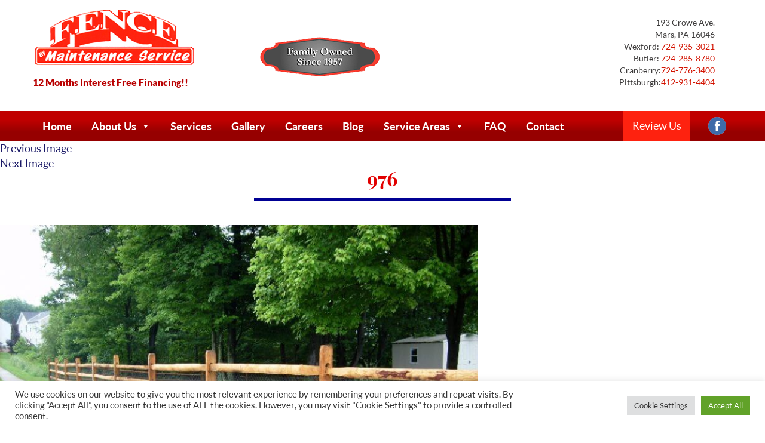

--- FILE ---
content_type: text/html; charset=UTF-8
request_url: https://www.fencebyfms.com/976/
body_size: 23727
content:
<!DOCTYPE html>
<html dir="ltr" lang="en-US" class="no-js">
<head>

<!-- Higher Images Tracking Codes  --> 
<!-- Google Tag Manager -->
<script>(function(w,d,s,l,i){w[l]=w[l]||[];w[l].push({'gtm.start':
new Date().getTime(),event:'gtm.js'});var f=d.getElementsByTagName(s)[0],
j=d.createElement(s),dl=l!='dataLayer'?'&l='+l:'';j.async=true;j.src=
'https://www.googletagmanager.com/gtm.js?id='+i+dl;f.parentNode.insertBefore(j,f);
})(window,document,'script','dataLayer','GTM-WVXT56G');</script>
<!-- End Google Tag Manager -->

<!-- Global site tag (gtag.js) - Google Ads: 669607330 -->
<script async src="https://www.googletagmanager.com/gtag/js?id=AW-669607330"></script>
<script>
window.dataLayer = window.dataLayer || [];
function gtag(){dataLayer.push(arguments);}
gtag('js', new Date());

gtag('config', 'AW-669607330');
</script>
<!-- End Google Ads Site Tag --> 

<!-- Webpage Conversion Tracker --> 
<!-- End Webpage Conversion Tracker --> 

<!-- End Higher Images Tracking Codes  --> 
<meta name="msvalidate.01" content="00BE7AC2EBE6ED176FEFF1D41DF3D239" />
<meta charset="UTF-8">
<script>
var gform;gform||(document.addEventListener("gform_main_scripts_loaded",function(){gform.scriptsLoaded=!0}),document.addEventListener("gform/theme/scripts_loaded",function(){gform.themeScriptsLoaded=!0}),window.addEventListener("DOMContentLoaded",function(){gform.domLoaded=!0}),gform={domLoaded:!1,scriptsLoaded:!1,themeScriptsLoaded:!1,isFormEditor:()=>"function"==typeof InitializeEditor,callIfLoaded:function(o){return!(!gform.domLoaded||!gform.scriptsLoaded||!gform.themeScriptsLoaded&&!gform.isFormEditor()||(gform.isFormEditor()&&console.warn("The use of gform.initializeOnLoaded() is deprecated in the form editor context and will be removed in Gravity Forms 3.1."),o(),0))},initializeOnLoaded:function(o){gform.callIfLoaded(o)||(document.addEventListener("gform_main_scripts_loaded",()=>{gform.scriptsLoaded=!0,gform.callIfLoaded(o)}),document.addEventListener("gform/theme/scripts_loaded",()=>{gform.themeScriptsLoaded=!0,gform.callIfLoaded(o)}),window.addEventListener("DOMContentLoaded",()=>{gform.domLoaded=!0,gform.callIfLoaded(o)}))},hooks:{action:{},filter:{}},addAction:function(o,r,e,t){gform.addHook("action",o,r,e,t)},addFilter:function(o,r,e,t){gform.addHook("filter",o,r,e,t)},doAction:function(o){gform.doHook("action",o,arguments)},applyFilters:function(o){return gform.doHook("filter",o,arguments)},removeAction:function(o,r){gform.removeHook("action",o,r)},removeFilter:function(o,r,e){gform.removeHook("filter",o,r,e)},addHook:function(o,r,e,t,n){null==gform.hooks[o][r]&&(gform.hooks[o][r]=[]);var d=gform.hooks[o][r];null==n&&(n=r+"_"+d.length),gform.hooks[o][r].push({tag:n,callable:e,priority:t=null==t?10:t})},doHook:function(r,o,e){var t;if(e=Array.prototype.slice.call(e,1),null!=gform.hooks[r][o]&&((o=gform.hooks[r][o]).sort(function(o,r){return o.priority-r.priority}),o.forEach(function(o){"function"!=typeof(t=o.callable)&&(t=window[t]),"action"==r?t.apply(null,e):e[0]=t.apply(null,e)})),"filter"==r)return e[0]},removeHook:function(o,r,t,n){var e;null!=gform.hooks[o][r]&&(e=(e=gform.hooks[o][r]).filter(function(o,r,e){return!!(null!=n&&n!=o.tag||null!=t&&t!=o.priority)}),gform.hooks[o][r]=e)}});
</script>

<meta name="viewport" content="width=device-width, initial-scale=1">
	
<link rel="profile" href="http://gmpg.org/xfn/11">
<link data-minify="1" rel="stylesheet" type="text/css" href="https://www.fencebyfms.com/wp-content/cache/min/1/wp-content/themes/fence-fms/css/stylesheet.css?ver=1741100735">
<meta name="google-site-verification" content="bwsQgh3tYVturJq_t_H7JbAWwN8qc-904kbjQMeXwaU" />
<link data-minify="1" rel="stylesheet" type="text/css" href="https://www.fencebyfms.com/wp-content/cache/min/1/wp-content/themes/fence-fms/css/style.css?ver=1741100735">
<link data-minify="1" rel="stylesheet" type="text/css" href="https://www.fencebyfms.com/wp-content/cache/min/1/wp-content/themes/fence-fms/css/bootstrap.css?ver=1741100735">
<script type="text/javascript" src="https://www.fencebyfms.com/wp-content/themes/fence-fms/js/jquery-1.11.1.min.js"></script>
<script type="text/javascript" src="https://www.fencebyfms.com/wp-content/themes/fence-fms/js/bootstrap.min.js"></script>

<script>
(function(html){html.className = html.className.replace(/\bno-js\b/,'js')})(document.documentElement);
//# sourceURL=twentysixteen_javascript_detection
</script>
<title>976 | Fence By Maintenance Service</title>
<link data-rocket-prefetch href="https://www.gstatic.com" rel="dns-prefetch">
<link data-rocket-prefetch href="https://www.google-analytics.com" rel="dns-prefetch">
<link data-rocket-prefetch href="https://www.googletagmanager.com" rel="dns-prefetch">
<link data-rocket-prefetch href="https://googleads.g.doubleclick.net" rel="dns-prefetch">
<link data-rocket-prefetch href="https://maps.google.com" rel="dns-prefetch">
<link data-rocket-prefetch href="https://www.google.com" rel="dns-prefetch"><link rel="preload" data-rocket-preload as="image" href="https://www.fencebyfms.com/wp-content/uploads/2017/06/976.jpg" imagesrcset="https://www.fencebyfms.com/wp-content/uploads/2017/06/976.jpg 800w, https://www.fencebyfms.com/wp-content/uploads/2017/06/976-300x225.jpg 300w, https://www.fencebyfms.com/wp-content/uploads/2017/06/976-768x575.jpg 768w" imagesizes="(max-width: 709px) 85vw, (max-width: 909px) 67vw, (max-width: 984px) 61vw, (max-width: 1362px) 45vw, 600px" fetchpriority="high">

		<!-- All in One SEO Pro 4.9.3 - aioseo.com -->
	<meta name="robots" content="max-image-preview:large" />
	<meta name="author" content="Fence Maintenance Service 3"/>
	<link rel="canonical" href="https://www.fencebyfms.com/976/" />
	<meta name="generator" content="All in One SEO Pro (AIOSEO) 4.9.3" />
		<script type="application/ld+json" class="aioseo-schema">
			{"@context":"https:\/\/schema.org","@graph":[{"@type":"BreadcrumbList","@id":"https:\/\/www.fencebyfms.com\/976\/#breadcrumblist","itemListElement":[{"@type":"ListItem","@id":"https:\/\/www.fencebyfms.com#listItem","position":1,"name":"Home","item":"https:\/\/www.fencebyfms.com","nextItem":{"@type":"ListItem","@id":"https:\/\/www.fencebyfms.com\/976\/#listItem","name":"976"}},{"@type":"ListItem","@id":"https:\/\/www.fencebyfms.com\/976\/#listItem","position":2,"name":"976","previousItem":{"@type":"ListItem","@id":"https:\/\/www.fencebyfms.com#listItem","name":"Home"}}]},{"@type":"ItemPage","@id":"https:\/\/www.fencebyfms.com\/976\/#itempage","url":"https:\/\/www.fencebyfms.com\/976\/","name":"976 | Fence By Maintenance Service","inLanguage":"en-US","isPartOf":{"@id":"https:\/\/www.fencebyfms.com\/#website"},"breadcrumb":{"@id":"https:\/\/www.fencebyfms.com\/976\/#breadcrumblist"},"author":{"@id":"https:\/\/www.fencebyfms.com\/author\/higher2\/#author"},"creator":{"@id":"https:\/\/www.fencebyfms.com\/author\/higher2\/#author"},"datePublished":"2017-06-14T09:19:30-04:00","dateModified":"2019-07-09T15:53:32-04:00"},{"@type":"Organization","@id":"https:\/\/www.fencebyfms.com\/#organization","name":"Fence by Maintenance Service","description":"Professional Fencing Pittsburgh","url":"https:\/\/www.fencebyfms.com\/","telephone":"+17249353021","logo":{"@type":"ImageObject","url":"https:\/\/www.fencebyfms.com\/wp-content\/uploads\/2017\/06\/fence.png","@id":"https:\/\/www.fencebyfms.com\/976\/#organizationLogo","width":272,"height":96},"image":{"@id":"https:\/\/www.fencebyfms.com\/976\/#organizationLogo"},"sameAs":["https:\/\/www.facebook.com\/Fence-By-Maintenance-Service-Inc-637339319793657\/"]},{"@type":"Person","@id":"https:\/\/www.fencebyfms.com\/author\/higher2\/#author","url":"https:\/\/www.fencebyfms.com\/author\/higher2\/","name":"Fence Maintenance Service 3","image":{"@type":"ImageObject","@id":"https:\/\/www.fencebyfms.com\/976\/#authorImage","url":"https:\/\/secure.gravatar.com\/avatar\/63232750858d4760e30c12ff2273d5a9ffc1b593834c2d1c06af25cc2411fefb?s=96&d=mm&r=g","width":96,"height":96,"caption":"Fence Maintenance Service 3"}},{"@type":"WebPage","@id":"https:\/\/www.fencebyfms.com\/976\/#webpage","url":"https:\/\/www.fencebyfms.com\/976\/","name":"976 | Fence By Maintenance Service","inLanguage":"en-US","isPartOf":{"@id":"https:\/\/www.fencebyfms.com\/#website"},"breadcrumb":{"@id":"https:\/\/www.fencebyfms.com\/976\/#breadcrumblist"},"author":{"@id":"https:\/\/www.fencebyfms.com\/author\/higher2\/#author"},"creator":{"@id":"https:\/\/www.fencebyfms.com\/author\/higher2\/#author"},"datePublished":"2017-06-14T09:19:30-04:00","dateModified":"2019-07-09T15:53:32-04:00"},{"@type":"WebSite","@id":"https:\/\/www.fencebyfms.com\/#website","url":"https:\/\/www.fencebyfms.com\/","name":"Fence By Maintenance Service","description":"Professional Fencing Pittsburgh","inLanguage":"en-US","publisher":{"@id":"https:\/\/www.fencebyfms.com\/#organization"}}]}
		</script>
		<!-- All in One SEO Pro -->

<link rel='dns-prefetch' href='//www.fencebyfms.com' />
<link rel='dns-prefetch' href='//maps.google.com' />
<link rel='dns-prefetch' href='//www.google.com' />

<link rel="alternate" type="application/rss+xml" title="Fence By Maintenance Service &raquo; Feed" href="https://www.fencebyfms.com/feed/" />
<link rel="alternate" type="application/rss+xml" title="Fence By Maintenance Service &raquo; Comments Feed" href="https://www.fencebyfms.com/comments/feed/" />
<link rel="alternate" title="oEmbed (JSON)" type="application/json+oembed" href="https://www.fencebyfms.com/wp-json/oembed/1.0/embed?url=https%3A%2F%2Fwww.fencebyfms.com%2F976%2F" />
<link rel="alternate" title="oEmbed (XML)" type="text/xml+oembed" href="https://www.fencebyfms.com/wp-json/oembed/1.0/embed?url=https%3A%2F%2Fwww.fencebyfms.com%2F976%2F&#038;format=xml" />
<style id='wp-img-auto-sizes-contain-inline-css'>
img:is([sizes=auto i],[sizes^="auto," i]){contain-intrinsic-size:3000px 1500px}
/*# sourceURL=wp-img-auto-sizes-contain-inline-css */
</style>
<link data-minify="1" rel='stylesheet' id='nivoslider-css' href='https://www.fencebyfms.com/wp-content/cache/min/1/wp-content/plugins/nivo-slider/scripts/nivo-slider/nivo-slider.css?ver=1741100735' media='all' />
<style id='wp-emoji-styles-inline-css'>

	img.wp-smiley, img.emoji {
		display: inline !important;
		border: none !important;
		box-shadow: none !important;
		height: 1em !important;
		width: 1em !important;
		margin: 0 0.07em !important;
		vertical-align: -0.1em !important;
		background: none !important;
		padding: 0 !important;
	}
/*# sourceURL=wp-emoji-styles-inline-css */
</style>
<style id='wp-block-library-inline-css'>
:root{--wp-block-synced-color:#7a00df;--wp-block-synced-color--rgb:122,0,223;--wp-bound-block-color:var(--wp-block-synced-color);--wp-editor-canvas-background:#ddd;--wp-admin-theme-color:#007cba;--wp-admin-theme-color--rgb:0,124,186;--wp-admin-theme-color-darker-10:#006ba1;--wp-admin-theme-color-darker-10--rgb:0,107,160.5;--wp-admin-theme-color-darker-20:#005a87;--wp-admin-theme-color-darker-20--rgb:0,90,135;--wp-admin-border-width-focus:2px}@media (min-resolution:192dpi){:root{--wp-admin-border-width-focus:1.5px}}.wp-element-button{cursor:pointer}:root .has-very-light-gray-background-color{background-color:#eee}:root .has-very-dark-gray-background-color{background-color:#313131}:root .has-very-light-gray-color{color:#eee}:root .has-very-dark-gray-color{color:#313131}:root .has-vivid-green-cyan-to-vivid-cyan-blue-gradient-background{background:linear-gradient(135deg,#00d084,#0693e3)}:root .has-purple-crush-gradient-background{background:linear-gradient(135deg,#34e2e4,#4721fb 50%,#ab1dfe)}:root .has-hazy-dawn-gradient-background{background:linear-gradient(135deg,#faaca8,#dad0ec)}:root .has-subdued-olive-gradient-background{background:linear-gradient(135deg,#fafae1,#67a671)}:root .has-atomic-cream-gradient-background{background:linear-gradient(135deg,#fdd79a,#004a59)}:root .has-nightshade-gradient-background{background:linear-gradient(135deg,#330968,#31cdcf)}:root .has-midnight-gradient-background{background:linear-gradient(135deg,#020381,#2874fc)}:root{--wp--preset--font-size--normal:16px;--wp--preset--font-size--huge:42px}.has-regular-font-size{font-size:1em}.has-larger-font-size{font-size:2.625em}.has-normal-font-size{font-size:var(--wp--preset--font-size--normal)}.has-huge-font-size{font-size:var(--wp--preset--font-size--huge)}.has-text-align-center{text-align:center}.has-text-align-left{text-align:left}.has-text-align-right{text-align:right}.has-fit-text{white-space:nowrap!important}#end-resizable-editor-section{display:none}.aligncenter{clear:both}.items-justified-left{justify-content:flex-start}.items-justified-center{justify-content:center}.items-justified-right{justify-content:flex-end}.items-justified-space-between{justify-content:space-between}.screen-reader-text{border:0;clip-path:inset(50%);height:1px;margin:-1px;overflow:hidden;padding:0;position:absolute;width:1px;word-wrap:normal!important}.screen-reader-text:focus{background-color:#ddd;clip-path:none;color:#444;display:block;font-size:1em;height:auto;left:5px;line-height:normal;padding:15px 23px 14px;text-decoration:none;top:5px;width:auto;z-index:100000}html :where(.has-border-color){border-style:solid}html :where([style*=border-top-color]){border-top-style:solid}html :where([style*=border-right-color]){border-right-style:solid}html :where([style*=border-bottom-color]){border-bottom-style:solid}html :where([style*=border-left-color]){border-left-style:solid}html :where([style*=border-width]){border-style:solid}html :where([style*=border-top-width]){border-top-style:solid}html :where([style*=border-right-width]){border-right-style:solid}html :where([style*=border-bottom-width]){border-bottom-style:solid}html :where([style*=border-left-width]){border-left-style:solid}html :where(img[class*=wp-image-]){height:auto;max-width:100%}:where(figure){margin:0 0 1em}html :where(.is-position-sticky){--wp-admin--admin-bar--position-offset:var(--wp-admin--admin-bar--height,0px)}@media screen and (max-width:600px){html :where(.is-position-sticky){--wp-admin--admin-bar--position-offset:0px}}

/*# sourceURL=wp-block-library-inline-css */
</style><style id='global-styles-inline-css'>
:root{--wp--preset--aspect-ratio--square: 1;--wp--preset--aspect-ratio--4-3: 4/3;--wp--preset--aspect-ratio--3-4: 3/4;--wp--preset--aspect-ratio--3-2: 3/2;--wp--preset--aspect-ratio--2-3: 2/3;--wp--preset--aspect-ratio--16-9: 16/9;--wp--preset--aspect-ratio--9-16: 9/16;--wp--preset--color--black: #000000;--wp--preset--color--cyan-bluish-gray: #abb8c3;--wp--preset--color--white: #fff;--wp--preset--color--pale-pink: #f78da7;--wp--preset--color--vivid-red: #cf2e2e;--wp--preset--color--luminous-vivid-orange: #ff6900;--wp--preset--color--luminous-vivid-amber: #fcb900;--wp--preset--color--light-green-cyan: #7bdcb5;--wp--preset--color--vivid-green-cyan: #00d084;--wp--preset--color--pale-cyan-blue: #8ed1fc;--wp--preset--color--vivid-cyan-blue: #0693e3;--wp--preset--color--vivid-purple: #9b51e0;--wp--preset--color--dark-gray: #1a1a1a;--wp--preset--color--medium-gray: #686868;--wp--preset--color--light-gray: #e5e5e5;--wp--preset--color--blue-gray: #4d545c;--wp--preset--color--bright-blue: #007acc;--wp--preset--color--light-blue: #9adffd;--wp--preset--color--dark-brown: #402b30;--wp--preset--color--medium-brown: #774e24;--wp--preset--color--dark-red: #640c1f;--wp--preset--color--bright-red: #ff675f;--wp--preset--color--yellow: #ffef8e;--wp--preset--gradient--vivid-cyan-blue-to-vivid-purple: linear-gradient(135deg,rgb(6,147,227) 0%,rgb(155,81,224) 100%);--wp--preset--gradient--light-green-cyan-to-vivid-green-cyan: linear-gradient(135deg,rgb(122,220,180) 0%,rgb(0,208,130) 100%);--wp--preset--gradient--luminous-vivid-amber-to-luminous-vivid-orange: linear-gradient(135deg,rgb(252,185,0) 0%,rgb(255,105,0) 100%);--wp--preset--gradient--luminous-vivid-orange-to-vivid-red: linear-gradient(135deg,rgb(255,105,0) 0%,rgb(207,46,46) 100%);--wp--preset--gradient--very-light-gray-to-cyan-bluish-gray: linear-gradient(135deg,rgb(238,238,238) 0%,rgb(169,184,195) 100%);--wp--preset--gradient--cool-to-warm-spectrum: linear-gradient(135deg,rgb(74,234,220) 0%,rgb(151,120,209) 20%,rgb(207,42,186) 40%,rgb(238,44,130) 60%,rgb(251,105,98) 80%,rgb(254,248,76) 100%);--wp--preset--gradient--blush-light-purple: linear-gradient(135deg,rgb(255,206,236) 0%,rgb(152,150,240) 100%);--wp--preset--gradient--blush-bordeaux: linear-gradient(135deg,rgb(254,205,165) 0%,rgb(254,45,45) 50%,rgb(107,0,62) 100%);--wp--preset--gradient--luminous-dusk: linear-gradient(135deg,rgb(255,203,112) 0%,rgb(199,81,192) 50%,rgb(65,88,208) 100%);--wp--preset--gradient--pale-ocean: linear-gradient(135deg,rgb(255,245,203) 0%,rgb(182,227,212) 50%,rgb(51,167,181) 100%);--wp--preset--gradient--electric-grass: linear-gradient(135deg,rgb(202,248,128) 0%,rgb(113,206,126) 100%);--wp--preset--gradient--midnight: linear-gradient(135deg,rgb(2,3,129) 0%,rgb(40,116,252) 100%);--wp--preset--font-size--small: 13px;--wp--preset--font-size--medium: 20px;--wp--preset--font-size--large: 36px;--wp--preset--font-size--x-large: 42px;--wp--preset--spacing--20: 0.44rem;--wp--preset--spacing--30: 0.67rem;--wp--preset--spacing--40: 1rem;--wp--preset--spacing--50: 1.5rem;--wp--preset--spacing--60: 2.25rem;--wp--preset--spacing--70: 3.38rem;--wp--preset--spacing--80: 5.06rem;--wp--preset--shadow--natural: 6px 6px 9px rgba(0, 0, 0, 0.2);--wp--preset--shadow--deep: 12px 12px 50px rgba(0, 0, 0, 0.4);--wp--preset--shadow--sharp: 6px 6px 0px rgba(0, 0, 0, 0.2);--wp--preset--shadow--outlined: 6px 6px 0px -3px rgb(255, 255, 255), 6px 6px rgb(0, 0, 0);--wp--preset--shadow--crisp: 6px 6px 0px rgb(0, 0, 0);}:where(.is-layout-flex){gap: 0.5em;}:where(.is-layout-grid){gap: 0.5em;}body .is-layout-flex{display: flex;}.is-layout-flex{flex-wrap: wrap;align-items: center;}.is-layout-flex > :is(*, div){margin: 0;}body .is-layout-grid{display: grid;}.is-layout-grid > :is(*, div){margin: 0;}:where(.wp-block-columns.is-layout-flex){gap: 2em;}:where(.wp-block-columns.is-layout-grid){gap: 2em;}:where(.wp-block-post-template.is-layout-flex){gap: 1.25em;}:where(.wp-block-post-template.is-layout-grid){gap: 1.25em;}.has-black-color{color: var(--wp--preset--color--black) !important;}.has-cyan-bluish-gray-color{color: var(--wp--preset--color--cyan-bluish-gray) !important;}.has-white-color{color: var(--wp--preset--color--white) !important;}.has-pale-pink-color{color: var(--wp--preset--color--pale-pink) !important;}.has-vivid-red-color{color: var(--wp--preset--color--vivid-red) !important;}.has-luminous-vivid-orange-color{color: var(--wp--preset--color--luminous-vivid-orange) !important;}.has-luminous-vivid-amber-color{color: var(--wp--preset--color--luminous-vivid-amber) !important;}.has-light-green-cyan-color{color: var(--wp--preset--color--light-green-cyan) !important;}.has-vivid-green-cyan-color{color: var(--wp--preset--color--vivid-green-cyan) !important;}.has-pale-cyan-blue-color{color: var(--wp--preset--color--pale-cyan-blue) !important;}.has-vivid-cyan-blue-color{color: var(--wp--preset--color--vivid-cyan-blue) !important;}.has-vivid-purple-color{color: var(--wp--preset--color--vivid-purple) !important;}.has-black-background-color{background-color: var(--wp--preset--color--black) !important;}.has-cyan-bluish-gray-background-color{background-color: var(--wp--preset--color--cyan-bluish-gray) !important;}.has-white-background-color{background-color: var(--wp--preset--color--white) !important;}.has-pale-pink-background-color{background-color: var(--wp--preset--color--pale-pink) !important;}.has-vivid-red-background-color{background-color: var(--wp--preset--color--vivid-red) !important;}.has-luminous-vivid-orange-background-color{background-color: var(--wp--preset--color--luminous-vivid-orange) !important;}.has-luminous-vivid-amber-background-color{background-color: var(--wp--preset--color--luminous-vivid-amber) !important;}.has-light-green-cyan-background-color{background-color: var(--wp--preset--color--light-green-cyan) !important;}.has-vivid-green-cyan-background-color{background-color: var(--wp--preset--color--vivid-green-cyan) !important;}.has-pale-cyan-blue-background-color{background-color: var(--wp--preset--color--pale-cyan-blue) !important;}.has-vivid-cyan-blue-background-color{background-color: var(--wp--preset--color--vivid-cyan-blue) !important;}.has-vivid-purple-background-color{background-color: var(--wp--preset--color--vivid-purple) !important;}.has-black-border-color{border-color: var(--wp--preset--color--black) !important;}.has-cyan-bluish-gray-border-color{border-color: var(--wp--preset--color--cyan-bluish-gray) !important;}.has-white-border-color{border-color: var(--wp--preset--color--white) !important;}.has-pale-pink-border-color{border-color: var(--wp--preset--color--pale-pink) !important;}.has-vivid-red-border-color{border-color: var(--wp--preset--color--vivid-red) !important;}.has-luminous-vivid-orange-border-color{border-color: var(--wp--preset--color--luminous-vivid-orange) !important;}.has-luminous-vivid-amber-border-color{border-color: var(--wp--preset--color--luminous-vivid-amber) !important;}.has-light-green-cyan-border-color{border-color: var(--wp--preset--color--light-green-cyan) !important;}.has-vivid-green-cyan-border-color{border-color: var(--wp--preset--color--vivid-green-cyan) !important;}.has-pale-cyan-blue-border-color{border-color: var(--wp--preset--color--pale-cyan-blue) !important;}.has-vivid-cyan-blue-border-color{border-color: var(--wp--preset--color--vivid-cyan-blue) !important;}.has-vivid-purple-border-color{border-color: var(--wp--preset--color--vivid-purple) !important;}.has-vivid-cyan-blue-to-vivid-purple-gradient-background{background: var(--wp--preset--gradient--vivid-cyan-blue-to-vivid-purple) !important;}.has-light-green-cyan-to-vivid-green-cyan-gradient-background{background: var(--wp--preset--gradient--light-green-cyan-to-vivid-green-cyan) !important;}.has-luminous-vivid-amber-to-luminous-vivid-orange-gradient-background{background: var(--wp--preset--gradient--luminous-vivid-amber-to-luminous-vivid-orange) !important;}.has-luminous-vivid-orange-to-vivid-red-gradient-background{background: var(--wp--preset--gradient--luminous-vivid-orange-to-vivid-red) !important;}.has-very-light-gray-to-cyan-bluish-gray-gradient-background{background: var(--wp--preset--gradient--very-light-gray-to-cyan-bluish-gray) !important;}.has-cool-to-warm-spectrum-gradient-background{background: var(--wp--preset--gradient--cool-to-warm-spectrum) !important;}.has-blush-light-purple-gradient-background{background: var(--wp--preset--gradient--blush-light-purple) !important;}.has-blush-bordeaux-gradient-background{background: var(--wp--preset--gradient--blush-bordeaux) !important;}.has-luminous-dusk-gradient-background{background: var(--wp--preset--gradient--luminous-dusk) !important;}.has-pale-ocean-gradient-background{background: var(--wp--preset--gradient--pale-ocean) !important;}.has-electric-grass-gradient-background{background: var(--wp--preset--gradient--electric-grass) !important;}.has-midnight-gradient-background{background: var(--wp--preset--gradient--midnight) !important;}.has-small-font-size{font-size: var(--wp--preset--font-size--small) !important;}.has-medium-font-size{font-size: var(--wp--preset--font-size--medium) !important;}.has-large-font-size{font-size: var(--wp--preset--font-size--large) !important;}.has-x-large-font-size{font-size: var(--wp--preset--font-size--x-large) !important;}
/*# sourceURL=global-styles-inline-css */
</style>

<style id='classic-theme-styles-inline-css'>
/*! This file is auto-generated */
.wp-block-button__link{color:#fff;background-color:#32373c;border-radius:9999px;box-shadow:none;text-decoration:none;padding:calc(.667em + 2px) calc(1.333em + 2px);font-size:1.125em}.wp-block-file__button{background:#32373c;color:#fff;text-decoration:none}
/*# sourceURL=/wp-includes/css/classic-themes.min.css */
</style>
<link data-minify="1" rel='stylesheet' id='cookie-law-info-css' href='https://www.fencebyfms.com/wp-content/cache/min/1/wp-content/plugins/cookie-law-info/legacy/public/css/cookie-law-info-public.css?ver=1741100735' media='all' />
<link data-minify="1" rel='stylesheet' id='cookie-law-info-gdpr-css' href='https://www.fencebyfms.com/wp-content/cache/min/1/wp-content/plugins/cookie-law-info/legacy/public/css/cookie-law-info-gdpr.css?ver=1741100735' media='all' />
<link data-minify="1" rel='stylesheet' id='social-widget-css' href='https://www.fencebyfms.com/wp-content/cache/min/1/wp-content/plugins/social-media-widget/social_widget.css?ver=1741100735' media='all' />
<link data-minify="1" rel='stylesheet' id='wpgmp-frontend-css' href='https://www.fencebyfms.com/wp-content/cache/min/1/wp-content/plugins/wp-google-map-plugin/assets/css/wpgmp_all_frontend.css?ver=1751435139' media='all' />
<link data-minify="1" rel='stylesheet' id='megamenu-css' href='https://www.fencebyfms.com/wp-content/cache/min/1/wp-content/uploads/maxmegamenu/style.css?ver=1741100735' media='all' />
<link data-minify="1" rel='stylesheet' id='dashicons-css' href='https://www.fencebyfms.com/wp-content/cache/min/1/wp-includes/css/dashicons.min.css?ver=1741100735' media='all' />
<link data-minify="1" rel='stylesheet' id='parent-style-css' href='https://www.fencebyfms.com/wp-content/cache/min/1/wp-content/themes/twentysixteen/style.css?ver=1741100735' media='all' />
<link data-minify="1" rel='stylesheet' id='twentysixteen-fonts-css' href='https://www.fencebyfms.com/wp-content/cache/min/1/wp-content/themes/twentysixteen/fonts/merriweather-plus-montserrat-plus-inconsolata.css?ver=1741100735' media='all' />
<link data-minify="1" rel='stylesheet' id='genericons-css' href='https://www.fencebyfms.com/wp-content/cache/min/1/wp-content/themes/twentysixteen/genericons/genericons.css?ver=1741100735' media='all' />
<link data-minify="1" rel='stylesheet' id='twentysixteen-style-css' href='https://www.fencebyfms.com/wp-content/cache/min/1/wp-content/themes/fence-fms/style.css?ver=1741100735' media='all' />
<link data-minify="1" rel='stylesheet' id='twentysixteen-block-style-css' href='https://www.fencebyfms.com/wp-content/cache/min/1/wp-content/themes/twentysixteen/css/blocks.css?ver=1741100735' media='all' />
<link data-minify="1" rel='stylesheet' id='msl-main-css' href='https://www.fencebyfms.com/wp-content/cache/min/1/wp-content/plugins/master-slider/public/assets/css/masterslider.main.css?ver=1741100735' media='all' />
<link rel='stylesheet' id='msl-custom-css' href='https://www.fencebyfms.com/wp-content/uploads/master-slider/custom.css?ver=6.7' media='all' />
<script src="https://www.fencebyfms.com/wp-includes/js/jquery/jquery.min.js?ver=3.7.1" id="jquery-core-js"></script>
<script src="https://www.fencebyfms.com/wp-includes/js/jquery/jquery-migrate.min.js?ver=3.4.1" id="jquery-migrate-js"></script>
<script id="cookie-law-info-js-extra">
var Cli_Data = {"nn_cookie_ids":[],"cookielist":[],"non_necessary_cookies":[],"ccpaEnabled":"","ccpaRegionBased":"","ccpaBarEnabled":"","strictlyEnabled":["necessary","obligatoire"],"ccpaType":"gdpr","js_blocking":"1","custom_integration":"","triggerDomRefresh":"","secure_cookies":""};
var cli_cookiebar_settings = {"animate_speed_hide":"500","animate_speed_show":"500","background":"#FFF","border":"#b1a6a6c2","border_on":"","button_1_button_colour":"#61a229","button_1_button_hover":"#4e8221","button_1_link_colour":"#fff","button_1_as_button":"1","button_1_new_win":"","button_2_button_colour":"#333","button_2_button_hover":"#292929","button_2_link_colour":"#444","button_2_as_button":"","button_2_hidebar":"","button_3_button_colour":"#dedfe0","button_3_button_hover":"#b2b2b3","button_3_link_colour":"#333333","button_3_as_button":"1","button_3_new_win":"","button_4_button_colour":"#dedfe0","button_4_button_hover":"#b2b2b3","button_4_link_colour":"#333333","button_4_as_button":"1","button_7_button_colour":"#61a229","button_7_button_hover":"#4e8221","button_7_link_colour":"#fff","button_7_as_button":"1","button_7_new_win":"","font_family":"inherit","header_fix":"","notify_animate_hide":"1","notify_animate_show":"","notify_div_id":"#cookie-law-info-bar","notify_position_horizontal":"right","notify_position_vertical":"bottom","scroll_close":"","scroll_close_reload":"","accept_close_reload":"","reject_close_reload":"","showagain_tab":"","showagain_background":"#fff","showagain_border":"#000","showagain_div_id":"#cookie-law-info-again","showagain_x_position":"100px","text":"#333333","show_once_yn":"","show_once":"10000","logging_on":"","as_popup":"","popup_overlay":"1","bar_heading_text":"","cookie_bar_as":"banner","popup_showagain_position":"bottom-right","widget_position":"left"};
var log_object = {"ajax_url":"https://www.fencebyfms.com/wp-admin/admin-ajax.php"};
//# sourceURL=cookie-law-info-js-extra
</script>
<script src="https://www.fencebyfms.com/wp-content/plugins/cookie-law-info/legacy/public/js/cookie-law-info-public.js?ver=3.3.9" id="cookie-law-info-js"></script>
<script src="https://www.fencebyfms.com/wp-content/themes/twentysixteen/js/keyboard-image-navigation.js?ver=20170530" id="twentysixteen-keyboard-image-navigation-js"></script>
<script id="twentysixteen-script-js-extra">
var screenReaderText = {"expand":"expand child menu","collapse":"collapse child menu"};
//# sourceURL=twentysixteen-script-js-extra
</script>
<script src="https://www.fencebyfms.com/wp-content/themes/twentysixteen/js/functions.js?ver=20230629" id="twentysixteen-script-js" defer data-wp-strategy="defer"></script>
<link rel="https://api.w.org/" href="https://www.fencebyfms.com/wp-json/" /><link rel="alternate" title="JSON" type="application/json" href="https://www.fencebyfms.com/wp-json/wp/v2/media/325" /><link rel="EditURI" type="application/rsd+xml" title="RSD" href="https://www.fencebyfms.com/xmlrpc.php?rsd" />
<meta name="generator" content="WordPress 6.9" />
<link rel='shortlink' href='https://www.fencebyfms.com/?p=325' />
<script>var ms_grabbing_curosr = 'https://www.fencebyfms.com/wp-content/plugins/master-slider/public/assets/css/common/grabbing.cur', ms_grab_curosr = 'https://www.fencebyfms.com/wp-content/plugins/master-slider/public/assets/css/common/grab.cur';</script>
<meta name="generator" content="MasterSlider 3.11.0 - Responsive Touch Image Slider | avt.li/msf" />
<style>.recentcomments a{display:inline !important;padding:0 !important;margin:0 !important;}</style>				<link data-minify="1" rel="stylesheet" href="https://www.fencebyfms.com/wp-content/cache/min/1/wp-content/plugins/spectacula-threaded-comments/style/comments.css?ver=1741100735" type="text/css" media="screen" /><style type="text/css">/** Mega Menu CSS: fs **/</style>
<link data-minify="1" rel='stylesheet' id='pgntn_stylesheet-css' href='https://www.fencebyfms.com/wp-content/cache/min/1/wp-content/plugins/pagination/css/nav-style.css?ver=1741100735' media='all' />
<meta name="generator" content="WP Rocket 3.20.2" data-wpr-features="wpr_preconnect_external_domains wpr_oci wpr_minify_css" /></head>

<body class="attachment wp-singular attachment-template-default single single-attachment postid-325 attachmentid-325 attachment-jpeg wp-embed-responsive wp-theme-twentysixteen wp-child-theme-fence-fms _masterslider _ms_version_3.11.0 mega-menu-primary group-blog no-sidebar webkit">
<header  class="header-area">
  <div  class="header-top">
    <div  class="container">
      
          <div class="logo">
          <a href="https://www.fencebyfms.com/" target="_self" class="widget_sp_image-image-link"><img width="272" height="96" alt="Fence By Maintenance Service " class="attachment-full" style="max-width: 100%;" src="https://www.fencebyfms.com/wp-content/uploads/2017/06/fence.png" /></a><div class="textwidget custom-html-widget"><p>12 Months Interest Free Financing!!</p></div>          </div>
       
          <div class="header-img"><img width="207" height="73" alt="Family Owned Fence Company Pittsburgh" class="attachment-full" style="max-width: 100%;" src="https://www.fencebyfms.com/wp-content/uploads/2017/06/family-owned.png" /></div>          
         
          <div class="widget_text info-tab family-owned"><div class="textwidget custom-html-widget"><ul>
<li>193 Crowe Ave.<br />
	Mars, PA 16046</li>
<li>Wexford:<a href="tel:7249353021"> 724-935-3021</a></li>
<li>Butler:<a href="tel:7242858780"> 724-285-8780</a></li>
<li>Cranberry:<a href="tel:7247763400">724-776-3400</a></li>
<li>Pittsburgh:<a href="tel:4129314404">412-931-4404</a></li>
</ul></div></div>         
    </div>
  </div>
  <div  class="header-bottom">
    <div  class="container">
      <div class="main-nav">
        <div id="mega-menu-wrap-primary" class="mega-menu-wrap"><div class="mega-menu-toggle"><div class="mega-toggle-blocks-left"></div><div class="mega-toggle-blocks-center"></div><div class="mega-toggle-blocks-right"><div class='mega-toggle-block mega-menu-toggle-block mega-toggle-block-1' id='mega-toggle-block-1' tabindex='0'><span class='mega-toggle-label' role='button' aria-expanded='false'><span class='mega-toggle-label-closed'>MENU</span><span class='mega-toggle-label-open'>MENU</span></span></div></div></div><ul id="mega-menu-primary" class="mega-menu max-mega-menu mega-menu-horizontal mega-no-js" data-event="hover_intent" data-effect="fade_up" data-effect-speed="200" data-effect-mobile="disabled" data-effect-speed-mobile="0" data-mobile-force-width="false" data-second-click="go" data-document-click="collapse" data-vertical-behaviour="standard" data-breakpoint="767" data-unbind="true" data-mobile-state="collapse_all" data-mobile-direction="vertical" data-hover-intent-timeout="300" data-hover-intent-interval="100"><li class="mega-menu-item mega-menu-item-type-post_type mega-menu-item-object-page mega-menu-item-home mega-align-bottom-left mega-menu-flyout mega-menu-item-76" id="mega-menu-item-76"><a title="Fence Company" class="mega-menu-link" href="https://www.fencebyfms.com/" tabindex="0">Home</a></li><li class="mega-menu-item mega-menu-item-type-post_type mega-menu-item-object-page mega-menu-item-has-children mega-align-bottom-left mega-menu-flyout mega-menu-item-77" id="mega-menu-item-77"><a title="About Pittsburgh Fences" class="mega-menu-link" href="https://www.fencebyfms.com/about-us/" aria-expanded="false" tabindex="0">About Us<span class="mega-indicator" aria-hidden="true"></span></a>
<ul class="mega-sub-menu">
<li class="mega-menu-item mega-menu-item-type-post_type mega-menu-item-object-page mega-menu-item-1241" id="mega-menu-item-1241"><a title="Fencing Reviews" class="mega-menu-link" href="https://www.fencebyfms.com/customer-testimonials/">Testimonials</a></li></ul>
</li><li class="mega-menu-item mega-menu-item-type-custom mega-menu-item-object-custom mega-align-bottom-left mega-menu-flyout mega-menu-item-105" id="mega-menu-item-105"><a title="Fence Installation Pittsburgh" class="mega-menu-link" href="https://www.fencebyfms.com/services/" tabindex="0">Services</a></li><li class="mega-menu-item mega-menu-item-type-post_type mega-menu-item-object-page mega-align-bottom-left mega-menu-flyout mega-menu-item-83" id="mega-menu-item-83"><a title="Fencing Galleries " class="mega-menu-link" href="https://www.fencebyfms.com/gallery/" tabindex="0">Gallery</a></li><li class="mega-menu-item mega-menu-item-type-post_type mega-menu-item-object-page mega-align-bottom-left mega-menu-flyout mega-menu-item-80" id="mega-menu-item-80"><a title="Fencing Contracting Pittsburgh" class="mega-menu-link" href="https://www.fencebyfms.com/career/" tabindex="0">Careers</a></li><li class="mega-menu-item mega-menu-item-type-taxonomy mega-menu-item-object-category mega-align-bottom-left mega-menu-flyout mega-menu-item-1116" id="mega-menu-item-1116"><a title="Fencing Blog " class="mega-menu-link" href="https://www.fencebyfms.com/category/blog/" tabindex="0">Blog</a></li><li class="mega-menu-item mega-menu-item-type-custom mega-menu-item-object-custom mega-menu-item-has-children mega-align-bottom-left mega-menu-flyout mega-menu-item-1394" id="mega-menu-item-1394"><a class="mega-menu-link" href="#" aria-expanded="false" tabindex="0">Service Areas<span class="mega-indicator" aria-hidden="true"></span></a>
<ul class="mega-sub-menu">
<li class="mega-menu-item mega-menu-item-type-post_type mega-menu-item-object-page mega-menu-item-1333" id="mega-menu-item-1333"><a title="Pittsburgh Fence Installation" class="mega-menu-link" href="https://www.fencebyfms.com/pittsburgh-fence-installation/">Pittsburgh</a></li><li class="mega-menu-item mega-menu-item-type-post_type mega-menu-item-object-page mega-menu-item-1041" id="mega-menu-item-1041"><a title="Butler Fence Installation" class="mega-menu-link" href="https://www.fencebyfms.com/contact/butler-fence-services/">Butler</a></li><li class="mega-menu-item mega-menu-item-type-post_type mega-menu-item-object-page mega-menu-item-1474" id="mega-menu-item-1474"><a class="mega-menu-link" href="https://www.fencebyfms.com/wexford-fencing-contractor/">Wexford</a></li><li class="mega-menu-item mega-menu-item-type-post_type mega-menu-item-object-page mega-menu-item-1051" id="mega-menu-item-1051"><a title="Cranberry Fence Installation" class="mega-menu-link" href="https://www.fencebyfms.com/contact/cranberry-fence-services/">Cranberry</a></li><li class="mega-menu-item mega-menu-item-type-post_type mega-menu-item-object-page mega-menu-item-1334" id="mega-menu-item-1334"><a title="Baden Fence Installation" class="mega-menu-link" href="https://www.fencebyfms.com/baden-fence-installation/">Baden</a></li><li class="mega-menu-item mega-menu-item-type-post_type mega-menu-item-object-page mega-menu-item-463" id="mega-menu-item-463"><a title="Mars Fence Installation" class="mega-menu-link" href="https://www.fencebyfms.com/contact/mars/">Mars</a></li><li class="mega-menu-item mega-menu-item-type-post_type mega-menu-item-object-page mega-menu-item-462" id="mega-menu-item-462"><a title="Sewickley Fence Installation" class="mega-menu-link" href="https://www.fencebyfms.com/contact/sewickley/">Sewickley</a></li><li class="mega-menu-item mega-menu-item-type-post_type mega-menu-item-object-page mega-menu-item-1330" id="mega-menu-item-1330"><a title="Franklin Park Fence Installation" class="mega-menu-link" href="https://www.fencebyfms.com/franklin-park-fencing-contractor/">Franklin Park</a></li><li class="mega-menu-item mega-menu-item-type-post_type mega-menu-item-object-page mega-menu-item-1332" id="mega-menu-item-1332"><a title="Hampton Fence Installation" class="mega-menu-link" href="https://www.fencebyfms.com/hampton-township-fencing-contractor/">Hampton</a></li><li class="mega-menu-item mega-menu-item-type-post_type mega-menu-item-object-page mega-menu-item-1331" id="mega-menu-item-1331"><a title="Gibsonia Fencing Installation" class="mega-menu-link" href="https://www.fencebyfms.com/gibsonia-fencing-contractor/">Gibsonia</a></li><li class="mega-menu-item mega-menu-item-type-post_type mega-menu-item-object-page mega-menu-item-1351" id="mega-menu-item-1351"><a title="Evans City Fence Installation" class="mega-menu-link" href="https://www.fencebyfms.com/evans-city-fence-installation/">Evans City</a></li></ul>
</li><li class="mega-menu-item mega-menu-item-type-post_type mega-menu-item-object-page mega-align-bottom-left mega-menu-flyout mega-menu-item-1511" id="mega-menu-item-1511"><a title="Frequently Asked Questions" class="mega-menu-link" href="https://www.fencebyfms.com/frequently-asked-questions/" tabindex="0">FAQ</a></li><li class="mega-menu-item mega-menu-item-type-post_type mega-menu-item-object-page mega-align-bottom-left mega-menu-flyout mega-menu-item-81" id="mega-menu-item-81"><a title="Contact Pittsburgh Fence Companies" class="mega-menu-link" href="https://www.fencebyfms.com/contact/" tabindex="0">Contact</a></li></ul></div>      </div>
      <div class="social-div">
        <div class="socialmedia-buttons smw_left"><a href="https://www.facebook.com/Fence-By-Maintenance-Service-Inc-637339319793657/" rel="nofollow" target="_blank"><img width="" height="" src="https://www.fencebyfms.com/wp-content/uploads/2017/06/facebook-icon.png" 
				alt="Follow Us on Facebook" 
				title="Follow Us on Facebook" style="opacity: 1; -moz-opacity: 1;" class="fade" /></a></div>      </div>
      <div class="review-btn">
        <div class="textwidget custom-html-widget"><a href="https://www.repbuilderplus.com/client-pages/fence-by-maintenance-service-reviews/" target="_blank">Review Us</a></div>      </div>
    </div>
  </div>

 <!-- Higher Images Tracking Codes  --> 

<!-- Google Tag Manager (noscript) -->
<noscript><iframe src="https://www.googletagmanager.com/ns.html?id=GTM-WVXT56G"
height="0" width="0" style="display:none;visibility:hidden"></iframe></noscript>
<!-- End Google Tag Manager (noscript) -->

 <!-- End Higher Images Tracking Codes  --> 
</header>

	<div  id="primary" class="content-area">
		<main  id="main" class="site-main">

			
			<article  id="post-325" class="post-325 attachment type-attachment status-inherit hentry">

				<nav id="image-navigation" class="navigation image-navigation">
					<div class="nav-links">
						<div class="nav-previous"><a href='https://www.fencebyfms.com/974/'>Previous Image</a></div>
						<div class="nav-next"><a href='https://www.fencebyfms.com/ge-digital-camera-6/'>Next Image</a></div>
					</div><!-- .nav-links -->
				</nav><!-- .image-navigation -->

				<header class="entry-header">
					<h1 class="entry-title">976</h1>				</header><!-- .entry-header -->

				<div class="entry-content">

					<div class="entry-attachment">
						<img width="800" height="599" src="https://www.fencebyfms.com/wp-content/uploads/2017/06/976.jpg" class="attachment-large size-large" alt="Wood Fence Baden" decoding="async" fetchpriority="high" srcset="https://www.fencebyfms.com/wp-content/uploads/2017/06/976.jpg 800w, https://www.fencebyfms.com/wp-content/uploads/2017/06/976-300x225.jpg 300w, https://www.fencebyfms.com/wp-content/uploads/2017/06/976-768x575.jpg 768w" sizes="(max-width: 709px) 85vw, (max-width: 909px) 67vw, (max-width: 984px) 61vw, (max-width: 1362px) 45vw, 600px" />
						
						</div><!-- .entry-attachment -->

											</div><!-- .entry-content -->

					<footer class="entry-footer">
					<span class="posted-on"><span class="screen-reader-text">Posted on </span><a href="https://www.fencebyfms.com/976/" rel="bookmark"><time class="entry-date published" datetime="2017-06-14T09:19:30-04:00">June 14, 2017</time><time class="updated" datetime="2019-07-09T15:53:32-04:00">July 9, 2019</time></a></span>						<span class="full-size-link"><span class="screen-reader-text">Full size </span><a href="https://www.fencebyfms.com/wp-content/uploads/2017/06/976.jpg">800 &times; 599</a></span>											</footer><!-- .entry-footer -->
				</article><!-- #post-325 -->

				
	<nav class="navigation post-navigation" aria-label="Posts">
		<h2 class="screen-reader-text">Post navigation</h2>
		<div class="nav-links"><div class="nav-previous"><a href="https://www.fencebyfms.com/976/" rel="prev"><span class="meta-nav">Published in</span><span class="post-title">976</span></a></div></div>
	</nav>
		</main><!-- .site-main -->
	</div><!-- .content-area -->


<footer  class="footer">
<div  class="footer-top">
<div  class="container">
<div class="row">
	<div class="col-md-4">
    <div class="footer-tab">
    <h3>Browse Our Website</h3><nav class="menu-footer-menu-container" aria-label="Browse Our Website"><ul id="menu-footer-menu" class="menu"><li id="menu-item-92" class="menu-item menu-item-type-post_type menu-item-object-page menu-item-home menu-item-92"><a href="https://www.fencebyfms.com/" title="Fence Company Pittsburgh">Home</a></li>
<li id="menu-item-93" class="menu-item menu-item-type-post_type menu-item-object-page menu-item-93"><a href="https://www.fencebyfms.com/about-us/" title="Bulter Fence Company">About Us</a></li>
<li id="menu-item-94" class="menu-item menu-item-type-post_type menu-item-object-page menu-item-94"><a href="https://www.fencebyfms.com/services/" title="Fence Installation Pittsburgh">Services</a></li>
<li id="menu-item-95" class="menu-item menu-item-type-post_type menu-item-object-page menu-item-95"><a href="https://www.fencebyfms.com/gallery/" title="Fence Installation Work Pittsburgh">Gallery</a></li>
<li id="menu-item-97" class="menu-item menu-item-type-post_type menu-item-object-page menu-item-97"><a href="https://www.fencebyfms.com/career/" title="Fence Installation Careers Pittsburgh">Careers</a></li>
<li id="menu-item-98" class="menu-item menu-item-type-post_type menu-item-object-page menu-item-98"><a href="https://www.fencebyfms.com/contact/" title="Cranberry Fence Company">Contact</a></li>
</ul></nav>	</div>
    </div>
    <div class="col-md-4">
    <div class="footer-info">
    <h3>Contact Information</h3><div class="textwidget custom-html-widget"><ul>
	<li><b>Showroom</b></li>
 	<li>193 Crowe Ave. Mars, PA 16046 </li>
 	<li>Phone:<a href="tel:7249353021"> (724) 935-3021</a></li>
 	<li>Call for Appointment Hours</li>
</ul></div>    <div class="cards-div">
        	<ul>
            <li><img width="49" height="29" alt="Visa Payments" class="attachment-full" style="max-width: 100%;" src="https://www.fencebyfms.com/wp-content/uploads/2017/06/card-img1.jpg" /></li><li><img width="49" height="29" alt="MasterCard Payments " class="attachment-full" style="max-width: 100%;" src="https://www.fencebyfms.com/wp-content/uploads/2017/06/card-img2.jpg" /></li><li><img width="49" height="29" alt="Discover Payments" class="attachment-full" style="max-width: 100%;" src="https://www.fencebyfms.com/wp-content/uploads/2017/06/card-img3.jpg" /></li><li><img width="49" height="29" alt="American Express Payments" class="attachment-full" style="max-width: 100%;" src="https://www.fencebyfms.com/wp-content/uploads/2017/06/card-img4.jpg" /></li><li><img width="46" height="29" alt="Cash Payments" class="attachment-full" style="max-width: 100%;" src="https://www.fencebyfms.com/wp-content/uploads/2017/06/card-img5.jpg" /></li><li><img width="46" height="29" alt="Debit Card Payments" class="attachment-full" style="max-width: 100%;" src="https://www.fencebyfms.com/wp-content/uploads/2017/06/card-img6.jpg" /></li>            </ul>
        </div>
        <div class="footer-social">
         <div class="socialmedia-buttons smw_left"><a href="https://www.facebook.com/Fence-By-Maintenance-Service-Inc-637339319793657/" rel="nofollow" target="_blank"><img width="" height="" src="https://www.fencebyfms.com/wp-content/uploads/2017/06/facebook-icon.png" 
				alt="Follow Us on Facebook" 
				title="Follow Us on Facebook" style="opacity: 1; -moz-opacity: 1;" class="fade" /></a></div>         </div>
    </div>
    </div>
    <div class="col-md-4">
    <div class="footer-form">
     <h3>Contact Form</h3><link rel='stylesheet' id='gforms_reset_css-css' href='https://www.fencebyfms.com/wp-content/plugins/gravityforms/legacy/css/formreset.min.css?ver=2.9.24' media='all' />
<link rel='stylesheet' id='gforms_formsmain_css-css' href='https://www.fencebyfms.com/wp-content/plugins/gravityforms/legacy/css/formsmain.min.css?ver=2.9.24' media='all' />
<link rel='stylesheet' id='gforms_ready_class_css-css' href='https://www.fencebyfms.com/wp-content/plugins/gravityforms/legacy/css/readyclass.min.css?ver=2.9.24' media='all' />
<link rel='stylesheet' id='gforms_browsers_css-css' href='https://www.fencebyfms.com/wp-content/plugins/gravityforms/legacy/css/browsers.min.css?ver=2.9.24' media='all' />
<script src="https://www.fencebyfms.com/wp-includes/js/dist/dom-ready.min.js?ver=f77871ff7694fffea381" id="wp-dom-ready-js"></script>
<script src="https://www.fencebyfms.com/wp-includes/js/dist/hooks.min.js?ver=dd5603f07f9220ed27f1" id="wp-hooks-js"></script>
<script src="https://www.fencebyfms.com/wp-includes/js/dist/i18n.min.js?ver=c26c3dc7bed366793375" id="wp-i18n-js"></script>
<script id="wp-i18n-js-after">
wp.i18n.setLocaleData( { 'text direction\u0004ltr': [ 'ltr' ] } );
//# sourceURL=wp-i18n-js-after
</script>
<script src="https://www.fencebyfms.com/wp-includes/js/dist/a11y.min.js?ver=cb460b4676c94bd228ed" id="wp-a11y-js"></script>
<script defer='defer' src="https://www.fencebyfms.com/wp-content/plugins/gravityforms/js/jquery.json.min.js?ver=2.9.24" id="gform_json-js"></script>
<script id="gform_gravityforms-js-extra">
var gform_i18n = {"datepicker":{"days":{"monday":"Mo","tuesday":"Tu","wednesday":"We","thursday":"Th","friday":"Fr","saturday":"Sa","sunday":"Su"},"months":{"january":"January","february":"February","march":"March","april":"April","may":"May","june":"June","july":"July","august":"August","september":"September","october":"October","november":"November","december":"December"},"firstDay":1,"iconText":"Select date"}};
var gf_legacy_multi = [];
var gform_gravityforms = {"strings":{"invalid_file_extension":"This type of file is not allowed. Must be one of the following:","delete_file":"Delete this file","in_progress":"in progress","file_exceeds_limit":"File exceeds size limit","illegal_extension":"This type of file is not allowed.","max_reached":"Maximum number of files reached","unknown_error":"There was a problem while saving the file on the server","currently_uploading":"Please wait for the uploading to complete","cancel":"Cancel","cancel_upload":"Cancel this upload","cancelled":"Cancelled","error":"Error","message":"Message"},"vars":{"images_url":"https://www.fencebyfms.com/wp-content/plugins/gravityforms/images"}};
var gf_global = {"gf_currency_config":{"name":"U.S. Dollar","symbol_left":"$","symbol_right":"","symbol_padding":"","thousand_separator":",","decimal_separator":".","decimals":2,"code":"USD"},"base_url":"https://www.fencebyfms.com/wp-content/plugins/gravityforms","number_formats":[],"spinnerUrl":"https://www.fencebyfms.com/wp-content/plugins/gravityforms/images/spinner.svg","version_hash":"6b01bd8fe6a70f0660b18598ab333432","strings":{"newRowAdded":"New row added.","rowRemoved":"Row removed","formSaved":"The form has been saved.  The content contains the link to return and complete the form."}};
//# sourceURL=gform_gravityforms-js-extra
</script>
<script defer='defer' src="https://www.fencebyfms.com/wp-content/plugins/gravityforms/js/gravityforms.min.js?ver=2.9.24" id="gform_gravityforms-js"></script>
<script defer='defer' src="https://www.fencebyfms.com/wp-content/plugins/gravityforms/js/jquery.maskedinput.min.js?ver=2.9.24" id="gform_masked_input-js"></script>
<script defer='defer' src="https://www.fencebyfms.com/wp-content/plugins/gravityforms/js/placeholders.jquery.min.js?ver=2.9.24" id="gform_placeholder-js"></script>

                <div class='gf_browser_chrome gform_wrapper gform_legacy_markup_wrapper gform-theme--no-framework' data-form-theme='legacy' data-form-index='0' id='gform_wrapper_1' ><form method='post' enctype='multipart/form-data'  id='gform_1'  action='/976/' data-formid='1' novalidate><div class="inv-recaptcha-holder"></div>					<div style="display: none !important;" class="akismet-fields-container gf_invisible" data-prefix="ak_">
						<label>&#916;<textarea name="ak_hp_textarea" cols="45" rows="8" maxlength="100"></textarea></label>
						<input type="hidden" id="ak_js_1" name="ak_js" value="234" />
						<script>
document.getElementById( "ak_js_1" ).setAttribute( "value", ( new Date() ).getTime() );
</script>

					</div>
                        <div class='gform-body gform_body'><ul id='gform_fields_1' class='gform_fields top_label form_sublabel_below description_below validation_below'><li id="field_1_6" class="gfield gfield--type-honeypot gform_validation_container field_sublabel_below gfield--has-description field_description_below field_validation_below gfield_visibility_visible"  ><label class='gfield_label gform-field-label' for='input_1_6'>LinkedIn</label><div class='ginput_container'><input name='input_6' id='input_1_6' type='text' value='' autocomplete='new-password'/></div><div class='gfield_description' id='gfield_description_1_6'>This field is for validation purposes and should be left unchanged.</div></li><li id="field_1_1" class="gfield gfield--type-text gfield_contains_required field_sublabel_below gfield--no-description field_description_below field_validation_below gfield_visibility_visible"  ><label class='gfield_label gform-field-label screen-reader-text' for='input_1_1'>* Name<span class="gfield_required"><span class="gfield_required gfield_required_asterisk">*</span></span></label><div class='ginput_container ginput_container_text'><input name='input_1' id='input_1_1' type='text' value='' class='medium'   tabindex='1' placeholder='* Name' aria-required="true" aria-invalid="false"   /></div></li><li id="field_1_2" class="gfield gfield--type-email gfield_contains_required field_sublabel_below gfield--no-description field_description_below field_validation_below gfield_visibility_visible"  ><label class='gfield_label gform-field-label screen-reader-text' for='input_1_2'>*Email<span class="gfield_required"><span class="gfield_required gfield_required_asterisk">*</span></span></label><div class='ginput_container ginput_container_email'>
                            <input name='input_2' id='input_1_2' type='email' value='' class='medium' tabindex='2'  placeholder='*Email' aria-required="true" aria-invalid="false"  />
                        </div></li><li id="field_1_3" class="gfield gfield--type-phone gfield_contains_required field_sublabel_below gfield--no-description field_description_below field_validation_below gfield_visibility_visible"  ><label class='gfield_label gform-field-label screen-reader-text' for='input_1_3'>*Phone<span class="gfield_required"><span class="gfield_required gfield_required_asterisk">*</span></span></label><div class='ginput_container ginput_container_phone'><input name='input_3' id='input_1_3' type='tel' value='' class='medium' tabindex='3' placeholder='*Phone' aria-required="true" aria-invalid="false"   /></div></li><li id="field_1_4" class="gfield gfield--type-select field_sublabel_below gfield--no-description field_description_below field_validation_below gfield_visibility_visible"  ><label class='gfield_label gform-field-label screen-reader-text' for='input_1_4'>Select</label><div class='ginput_container ginput_container_select'><select name='input_4' id='input_1_4' class='medium gfield_select' tabindex='4'    aria-invalid="false" ><option value='' selected='selected' class='gf_placeholder'>Select</option><option value='Ornamental' >Ornamental</option><option value='PVC' >PVC</option><option value='Wood' >Wood</option><option value='Split Rail' >Split Rail</option><option value='Chainlink' >Chainlink</option></select></div></li><li id="field_1_5" class="gfield gfield--type-textarea field_sublabel_below gfield--no-description field_description_below field_validation_below gfield_visibility_visible"  ><label class='gfield_label gform-field-label screen-reader-text' for='input_1_5'>Details...</label><div class='ginput_container ginput_container_textarea'><textarea name='input_5' id='input_1_5' class='textarea medium' tabindex='5'   placeholder='Details...'  aria-invalid="false"   rows='10' cols='50'></textarea></div></li></ul></div>
        <div class='gform-footer gform_footer top_label'> <input type='submit' id='gform_submit_button_1' class='gform_button button' onclick='gform.submission.handleButtonClick(this);' data-submission-type='submit' value='Submit' tabindex='6' /> 
            <input type='hidden' class='gform_hidden' name='gform_submission_method' data-js='gform_submission_method_1' value='postback' />
            <input type='hidden' class='gform_hidden' name='gform_theme' data-js='gform_theme_1' id='gform_theme_1' value='legacy' />
            <input type='hidden' class='gform_hidden' name='gform_style_settings' data-js='gform_style_settings_1' id='gform_style_settings_1' value='' />
            <input type='hidden' class='gform_hidden' name='is_submit_1' value='1' />
            <input type='hidden' class='gform_hidden' name='gform_submit' value='1' />
            
            <input type='hidden' class='gform_hidden' name='gform_unique_id' value='' />
            <input type='hidden' class='gform_hidden' name='state_1' value='WyJbXSIsImE0ZDYzOTBiMTA0NTg4Yjc5YjI4MTBmYmY1ZjVlNjhmIl0=' />
            <input type='hidden' autocomplete='off' class='gform_hidden' name='gform_target_page_number_1' id='gform_target_page_number_1' value='0' />
            <input type='hidden' autocomplete='off' class='gform_hidden' name='gform_source_page_number_1' id='gform_source_page_number_1' value='1' />
            <input type='hidden' name='gform_field_values' value='' />
            
        </div>
                        </form>
                        </div><script>
gform.initializeOnLoaded( function() {gformInitSpinner( 1, 'https://www.fencebyfms.com/wp-content/plugins/gravityforms/images/spinner.svg', true );jQuery('#gform_ajax_frame_1').on('load',function(){var contents = jQuery(this).contents().find('*').html();var is_postback = contents.indexOf('GF_AJAX_POSTBACK') >= 0;if(!is_postback){return;}var form_content = jQuery(this).contents().find('#gform_wrapper_1');var is_confirmation = jQuery(this).contents().find('#gform_confirmation_wrapper_1').length > 0;var is_redirect = contents.indexOf('gformRedirect(){') >= 0;var is_form = form_content.length > 0 && ! is_redirect && ! is_confirmation;var mt = parseInt(jQuery('html').css('margin-top'), 10) + parseInt(jQuery('body').css('margin-top'), 10) + 100;if(is_form){jQuery('#gform_wrapper_1').html(form_content.html());if(form_content.hasClass('gform_validation_error')){jQuery('#gform_wrapper_1').addClass('gform_validation_error');} else {jQuery('#gform_wrapper_1').removeClass('gform_validation_error');}setTimeout( function() { /* delay the scroll by 50 milliseconds to fix a bug in chrome */  }, 50 );if(window['gformInitDatepicker']) {gformInitDatepicker();}if(window['gformInitPriceFields']) {gformInitPriceFields();}var current_page = jQuery('#gform_source_page_number_1').val();gformInitSpinner( 1, 'https://www.fencebyfms.com/wp-content/plugins/gravityforms/images/spinner.svg', true );jQuery(document).trigger('gform_page_loaded', [1, current_page]);window['gf_submitting_1'] = false;}else if(!is_redirect){var confirmation_content = jQuery(this).contents().find('.GF_AJAX_POSTBACK').html();if(!confirmation_content){confirmation_content = contents;}jQuery('#gform_wrapper_1').replaceWith(confirmation_content);jQuery(document).trigger('gform_confirmation_loaded', [1]);window['gf_submitting_1'] = false;wp.a11y.speak(jQuery('#gform_confirmation_message_1').text());}else{jQuery('#gform_1').append(contents);if(window['gformRedirect']) {gformRedirect();}}jQuery(document).trigger("gform_pre_post_render", [{ formId: "1", currentPage: "current_page", abort: function() { this.preventDefault(); } }]);        if (event && event.defaultPrevented) {                return;        }        const gformWrapperDiv = document.getElementById( "gform_wrapper_1" );        if ( gformWrapperDiv ) {            const visibilitySpan = document.createElement( "span" );            visibilitySpan.id = "gform_visibility_test_1";            gformWrapperDiv.insertAdjacentElement( "afterend", visibilitySpan );        }        const visibilityTestDiv = document.getElementById( "gform_visibility_test_1" );        let postRenderFired = false;        function triggerPostRender() {            if ( postRenderFired ) {                return;            }            postRenderFired = true;            gform.core.triggerPostRenderEvents( 1, current_page );            if ( visibilityTestDiv ) {                visibilityTestDiv.parentNode.removeChild( visibilityTestDiv );            }        }        function debounce( func, wait, immediate ) {            var timeout;            return function() {                var context = this, args = arguments;                var later = function() {                    timeout = null;                    if ( !immediate ) func.apply( context, args );                };                var callNow = immediate && !timeout;                clearTimeout( timeout );                timeout = setTimeout( later, wait );                if ( callNow ) func.apply( context, args );            };        }        const debouncedTriggerPostRender = debounce( function() {            triggerPostRender();        }, 200 );        if ( visibilityTestDiv && visibilityTestDiv.offsetParent === null ) {            const observer = new MutationObserver( ( mutations ) => {                mutations.forEach( ( mutation ) => {                    if ( mutation.type === 'attributes' && visibilityTestDiv.offsetParent !== null ) {                        debouncedTriggerPostRender();                        observer.disconnect();                    }                });            });            observer.observe( document.body, {                attributes: true,                childList: false,                subtree: true,                attributeFilter: [ 'style', 'class' ],            });        } else {            triggerPostRender();        }    } );} );
</script>
     </div>
    
    </div>
</div>
</div>
</div>
<div  class="copyright">
	<div  class="container">
    <div class="textwidget custom-html-widget"><p>Copyright &copy; 2019 Fence by Maintenance Service. All Rights Reserved.<br/><a href="http://www.higherimages.com/website-design" target="_blank">Web Design</a> by Higher Images, Inc.</p></div>    </div>
</div>
</footer>
<script>
	$("#parent-style-css").remove();
</script>		

<script type="speculationrules">
{"prefetch":[{"source":"document","where":{"and":[{"href_matches":"/*"},{"not":{"href_matches":["/wp-*.php","/wp-admin/*","/wp-content/uploads/*","/wp-content/*","/wp-content/plugins/*","/wp-content/themes/fence-fms/*","/wp-content/themes/twentysixteen/*","/*\\?(.+)"]}},{"not":{"selector_matches":"a[rel~=\"nofollow\"]"}},{"not":{"selector_matches":".no-prefetch, .no-prefetch a"}}]},"eagerness":"conservative"}]}
</script>
<!--googleoff: all--><div id="cookie-law-info-bar" data-nosnippet="true"><span><div class="cli-bar-container cli-style-v2"><div class="cli-bar-message">We use cookies on our website to give you the most relevant experience by remembering your preferences and repeat visits. By clicking “Accept All”, you consent to the use of ALL the cookies. However, you may visit "Cookie Settings" to provide a controlled consent.</div><div class="cli-bar-btn_container"><a role='button' class="medium cli-plugin-button cli-plugin-main-button cli_settings_button" style="margin:0px 5px 0px 0px">Cookie Settings</a><a id="wt-cli-accept-all-btn" role='button' data-cli_action="accept_all" class="wt-cli-element medium cli-plugin-button wt-cli-accept-all-btn cookie_action_close_header cli_action_button">Accept All</a></div></div></span></div><div id="cookie-law-info-again" data-nosnippet="true"><span id="cookie_hdr_showagain">Manage consent</span></div><div class="cli-modal" data-nosnippet="true" id="cliSettingsPopup" tabindex="-1" role="dialog" aria-labelledby="cliSettingsPopup" aria-hidden="true">
  <div class="cli-modal-dialog" role="document">
	<div class="cli-modal-content cli-bar-popup">
		  <button type="button" class="cli-modal-close" id="cliModalClose">
			<svg class="" viewBox="0 0 24 24"><path d="M19 6.41l-1.41-1.41-5.59 5.59-5.59-5.59-1.41 1.41 5.59 5.59-5.59 5.59 1.41 1.41 5.59-5.59 5.59 5.59 1.41-1.41-5.59-5.59z"></path><path d="M0 0h24v24h-24z" fill="none"></path></svg>
			<span class="wt-cli-sr-only">Close</span>
		  </button>
		  <div class="cli-modal-body">
			<div class="cli-container-fluid cli-tab-container">
	<div class="cli-row">
		<div class="cli-col-12 cli-align-items-stretch cli-px-0">
			<div class="cli-privacy-overview">
				<h4>Privacy Overview</h4>				<div class="cli-privacy-content">
					<div class="cli-privacy-content-text">This website uses cookies to improve your experience while you navigate through the website. Out of these, the cookies that are categorized as necessary are stored on your browser as they are essential for the working of basic functionalities of the website. We also use third-party cookies that help us analyze and understand how you use this website. These cookies will be stored in your browser only with your consent. You also have the option to opt-out of these cookies. But opting out of some of these cookies may affect your browsing experience.</div>
				</div>
				<a class="cli-privacy-readmore" aria-label="Show more" role="button" data-readmore-text="Show more" data-readless-text="Show less"></a>			</div>
		</div>
		<div class="cli-col-12 cli-align-items-stretch cli-px-0 cli-tab-section-container">
												<div class="cli-tab-section">
						<div class="cli-tab-header">
							<a role="button" tabindex="0" class="cli-nav-link cli-settings-mobile" data-target="necessary" data-toggle="cli-toggle-tab">
								Necessary							</a>
															<div class="wt-cli-necessary-checkbox">
									<input type="checkbox" class="cli-user-preference-checkbox"  id="wt-cli-checkbox-necessary" data-id="checkbox-necessary" checked="checked"  />
									<label class="form-check-label" for="wt-cli-checkbox-necessary">Necessary</label>
								</div>
								<span class="cli-necessary-caption">Always Enabled</span>
													</div>
						<div class="cli-tab-content">
							<div class="cli-tab-pane cli-fade" data-id="necessary">
								<div class="wt-cli-cookie-description">
									Necessary cookies are absolutely essential for the website to function properly. This category only includes cookies that ensures basic functionalities and security features of the website. These cookies do not store any personal information.								</div>
							</div>
						</div>
					</div>
																	<div class="cli-tab-section">
						<div class="cli-tab-header">
							<a role="button" tabindex="0" class="cli-nav-link cli-settings-mobile" data-target="non-necessary" data-toggle="cli-toggle-tab">
								Non-necessary							</a>
															<div class="cli-switch">
									<input type="checkbox" id="wt-cli-checkbox-non-necessary" class="cli-user-preference-checkbox"  data-id="checkbox-non-necessary" checked='checked' />
									<label for="wt-cli-checkbox-non-necessary" class="cli-slider" data-cli-enable="Enabled" data-cli-disable="Disabled"><span class="wt-cli-sr-only">Non-necessary</span></label>
								</div>
													</div>
						<div class="cli-tab-content">
							<div class="cli-tab-pane cli-fade" data-id="non-necessary">
								<div class="wt-cli-cookie-description">
									Any cookies that may not be particularly necessary for the website to function and is used specifically to collect user personal data via analytics, ads, other embedded contents are termed as non-necessary cookies. It is mandatory to procure user consent prior to running these cookies on your website.								</div>
							</div>
						</div>
					</div>
										</div>
	</div>
</div>
		  </div>
		  <div class="cli-modal-footer">
			<div class="wt-cli-element cli-container-fluid cli-tab-container">
				<div class="cli-row">
					<div class="cli-col-12 cli-align-items-stretch cli-px-0">
						<div class="cli-tab-footer wt-cli-privacy-overview-actions">
						
															<a id="wt-cli-privacy-save-btn" role="button" tabindex="0" data-cli-action="accept" class="wt-cli-privacy-btn cli_setting_save_button wt-cli-privacy-accept-btn cli-btn">SAVE &amp; ACCEPT</a>
													</div>
						
					</div>
				</div>
			</div>
		</div>
	</div>
  </div>
</div>
<div  class="cli-modal-backdrop cli-fade cli-settings-overlay"></div>
<div  class="cli-modal-backdrop cli-fade cli-popupbar-overlay"></div>
<!--googleon: all-->		<style type="text/css">
							.pgntn-page-pagination {
					text-align: center !important;
				}
				.pgntn-page-pagination-block {
					width: 60% !important;
					padding: 0 0 0 0;
												margin: 0 auto;
									}
				.pgntn-page-pagination a {
					color: #1e14ca !important;
					background-color: #ffffff !important;
					text-decoration: none !important;
					border: 1px solid #cccccc !important;
									}
				.pgntn-page-pagination a:hover {
					color: #000 !important;
				}
				.pgntn-page-pagination-intro,
				.pgntn-page-pagination .current {
					background-color: #efefef !important;
					color: #000 !important;
					border: 1px solid #cccccc !important;
									}
				.archive #nav-above,
					.archive #nav-below,
					.search #nav-above,
					.search #nav-below,
					.blog #nav-below,
					.blog #nav-above,
					.navigation.paging-navigation,
					.navigation.pagination,
					.pagination.paging-pagination,
					.pagination.pagination,
					.pagination.loop-pagination,
					.bicubic-nav-link,
					#page-nav,
					.camp-paging,
					#reposter_nav-pages,
					.unity-post-pagination,
					.wordpost_content .nav_post_link,.page-link,
					.post-nav-links,
					.page-links,#comments .navigation,
					#comment-nav-above,
					#comment-nav-below,
					#nav-single,
					.navigation.comment-navigation,
					comment-pagination {
						display: none !important;
					}
					.single-gallery .pagination.gllrpr_pagination {
						display: block !important;
					}		</style>
		<script src="https://www.fencebyfms.com/wp-includes/js/imagesloaded.min.js?ver=5.0.0" id="imagesloaded-js"></script>
<script src="https://www.fencebyfms.com/wp-includes/js/masonry.min.js?ver=4.2.2" id="masonry-js"></script>
<script src="https://www.fencebyfms.com/wp-includes/js/jquery/jquery.masonry.min.js?ver=3.1.2b" id="jquery-masonry-js"></script>
<script id="wpgmp-google-map-main-js-extra">
var wpgmp_local = {"language":"en","apiKey":"","urlforajax":"https://www.fencebyfms.com/wp-admin/admin-ajax.php","nonce":"226d00896b","wpgmp_country_specific":"","wpgmp_countries":"","wpgmp_assets":"https://www.fencebyfms.com/wp-content/plugins/wp-google-map-plugin/assets/js/","days_to_remember":"","wpgmp_mapbox_key":"","map_provider":"google","route_provider":"openstreet","tiles_provider":"openstreet","use_advanced_marker":"","set_timeout":"100","debug_mode":"","select_radius":"Select Radius","search_placeholder":"Enter address or latitude or longitude or title or city or state or country or postal code here...","select":"Select","select_all":"Select All","select_category":"Select Category","all_location":"All","show_locations":"Show Locations","sort_by":"Sort by","wpgmp_not_working":"not working...","place_icon_url":"https://www.fencebyfms.com/wp-content/plugins/wp-google-map-plugin/assets/images/icons/","wpgmp_location_no_results":"No results found.","wpgmp_route_not_avilable":"Route is not available for your requested route.","image_path":"https://www.fencebyfms.com/wp-content/plugins/wp-google-map-plugin/assets/images/","default_marker_icon":"https://www.fencebyfms.com/wp-content/plugins/wp-google-map-plugin/assets/images/icons/marker-shape-2.svg","img_grid":"\u003Cspan class='span_grid'\u003E\u003Ca class='wpgmp_grid'\u003E\u003Ci class='wep-icon-grid'\u003E\u003C/i\u003E\u003C/a\u003E\u003C/span\u003E","img_list":"\u003Cspan class='span_list'\u003E\u003Ca class='wpgmp_list'\u003E\u003Ci class='wep-icon-list'\u003E\u003C/i\u003E\u003C/a\u003E\u003C/span\u003E","img_print":"\u003Cspan class='span_print'\u003E\u003Ca class='wpgmp_print' data-action='wpgmp-print'\u003E\u003Ci class='wep-icon-printer'\u003E\u003C/i\u003E\u003C/a\u003E\u003C/span\u003E","hide":"Hide","show":"Show","start_location":"Start Location","start_point":"Start Point","radius":"Radius","end_location":"End Location","take_current_location":"Take Current Location","center_location_message":"Your Location","driving":"Driving","bicycling":"Bicycling","walking":"Walking","transit":"Transit","metric":"Metric","imperial":"Imperial","find_direction":"Find Direction","miles":"Miles","km":"KM","show_amenities":"Show Amenities","find_location":"Find Locations","locate_me":"Locate Me","prev":"Prev","next":"Next","ajax_url":"https://www.fencebyfms.com/wp-admin/admin-ajax.php","no_routes":"No routes have been assigned to this map.","no_categories":"No categories have been assigned to the locations.","mobile_marker_size":[24,24],"desktop_marker_size":[32,32],"retina_marker_size":[64,64]};
//# sourceURL=wpgmp-google-map-main-js-extra
</script>
<script src="https://www.fencebyfms.com/wp-content/plugins/wp-google-map-plugin/assets/js/maps.js?ver=4.9.0" id="wpgmp-google-map-main-js"></script>
<script src="https://maps.google.com/maps/api/js?loading=async&amp;libraries=marker%2Cgeometry%2Cplaces%2Cdrawing&amp;callback=wpgmpInitMap&amp;language=en&amp;ver=4.9.0" id="wpgmp-google-api-js"></script>
<script src="https://www.fencebyfms.com/wp-content/plugins/wp-google-map-plugin/assets/js/wpgmp_frontend.js?ver=4.9.0" id="wpgmp-frontend-js"></script>
<script id="google-invisible-recaptcha-js-before">
var renderInvisibleReCaptcha = function() {

    for (var i = 0; i < document.forms.length; ++i) {
        var form = document.forms[i];
        var holder = form.querySelector('.inv-recaptcha-holder');

        if (null === holder) continue;
		holder.innerHTML = '';

         (function(frm){
			var cf7SubmitElm = frm.querySelector('.wpcf7-submit');
            var holderId = grecaptcha.render(holder,{
                'sitekey': '6LdDeHEUAAAAAOseQuZCFi9PevUUuaTENEOj5SHb', 'size': 'invisible', 'badge' : 'bottomright',
                'callback' : function (recaptchaToken) {
					if((null !== cf7SubmitElm) && (typeof jQuery != 'undefined')){jQuery(frm).submit();grecaptcha.reset(holderId);return;}
					 HTMLFormElement.prototype.submit.call(frm);
                },
                'expired-callback' : function(){grecaptcha.reset(holderId);}
            });

			if(null !== cf7SubmitElm && (typeof jQuery != 'undefined') ){
				jQuery(cf7SubmitElm).off('click').on('click', function(clickEvt){
					clickEvt.preventDefault();
					grecaptcha.execute(holderId);
				});
			}
			else
			{
				frm.onsubmit = function (evt){evt.preventDefault();grecaptcha.execute(holderId);};
			}


        })(form);
    }
};

//# sourceURL=google-invisible-recaptcha-js-before
</script>
<script async defer src="https://www.google.com/recaptcha/api.js?onload=renderInvisibleReCaptcha&amp;render=explicit" id="google-invisible-recaptcha-js"></script>
<script src="https://www.fencebyfms.com/wp-includes/js/hoverIntent.min.js?ver=1.10.2" id="hoverIntent-js"></script>
<script src="https://www.fencebyfms.com/wp-content/plugins/megamenu/js/maxmegamenu.js?ver=3.7" id="megamenu-js"></script>
<script defer='defer' src="https://www.fencebyfms.com/wp-content/plugins/gravityforms/assets/js/dist/utils.min.js?ver=48a3755090e76a154853db28fc254681" id="gform_gravityforms_utils-js"></script>
<script defer='defer' src="https://www.fencebyfms.com/wp-content/plugins/gravityforms/assets/js/dist/vendor-theme.min.js?ver=8673c9a2ff188de55f9073009ba56f5e" id="gform_gravityforms_theme_vendors-js"></script>
<script id="gform_gravityforms_theme-js-extra">
var gform_theme_config = {"common":{"form":{"honeypot":{"version_hash":"6b01bd8fe6a70f0660b18598ab333432"},"ajax":{"ajaxurl":"https://www.fencebyfms.com/wp-admin/admin-ajax.php","ajax_submission_nonce":"c04e2ab8e6","i18n":{"step_announcement":"Step %1$s of %2$s, %3$s","unknown_error":"There was an unknown error processing your request. Please try again."}}}},"hmr_dev":"","public_path":"https://www.fencebyfms.com/wp-content/plugins/gravityforms/assets/js/dist/","config_nonce":"0eca30d241"};
//# sourceURL=gform_gravityforms_theme-js-extra
</script>
<script defer='defer' src="https://www.fencebyfms.com/wp-content/plugins/gravityforms/assets/js/dist/scripts-theme.min.js?ver=1546762cd067873f438f559b1e819128" id="gform_gravityforms_theme-js"></script>
<script id="wp-emoji-settings" type="application/json">
{"baseUrl":"https://s.w.org/images/core/emoji/17.0.2/72x72/","ext":".png","svgUrl":"https://s.w.org/images/core/emoji/17.0.2/svg/","svgExt":".svg","source":{"concatemoji":"https://www.fencebyfms.com/wp-includes/js/wp-emoji-release.min.js?ver=6.9"}}
</script>
<script type="module">
/*! This file is auto-generated */
const a=JSON.parse(document.getElementById("wp-emoji-settings").textContent),o=(window._wpemojiSettings=a,"wpEmojiSettingsSupports"),s=["flag","emoji"];function i(e){try{var t={supportTests:e,timestamp:(new Date).valueOf()};sessionStorage.setItem(o,JSON.stringify(t))}catch(e){}}function c(e,t,n){e.clearRect(0,0,e.canvas.width,e.canvas.height),e.fillText(t,0,0);t=new Uint32Array(e.getImageData(0,0,e.canvas.width,e.canvas.height).data);e.clearRect(0,0,e.canvas.width,e.canvas.height),e.fillText(n,0,0);const a=new Uint32Array(e.getImageData(0,0,e.canvas.width,e.canvas.height).data);return t.every((e,t)=>e===a[t])}function p(e,t){e.clearRect(0,0,e.canvas.width,e.canvas.height),e.fillText(t,0,0);var n=e.getImageData(16,16,1,1);for(let e=0;e<n.data.length;e++)if(0!==n.data[e])return!1;return!0}function u(e,t,n,a){switch(t){case"flag":return n(e,"\ud83c\udff3\ufe0f\u200d\u26a7\ufe0f","\ud83c\udff3\ufe0f\u200b\u26a7\ufe0f")?!1:!n(e,"\ud83c\udde8\ud83c\uddf6","\ud83c\udde8\u200b\ud83c\uddf6")&&!n(e,"\ud83c\udff4\udb40\udc67\udb40\udc62\udb40\udc65\udb40\udc6e\udb40\udc67\udb40\udc7f","\ud83c\udff4\u200b\udb40\udc67\u200b\udb40\udc62\u200b\udb40\udc65\u200b\udb40\udc6e\u200b\udb40\udc67\u200b\udb40\udc7f");case"emoji":return!a(e,"\ud83e\u1fac8")}return!1}function f(e,t,n,a){let r;const o=(r="undefined"!=typeof WorkerGlobalScope&&self instanceof WorkerGlobalScope?new OffscreenCanvas(300,150):document.createElement("canvas")).getContext("2d",{willReadFrequently:!0}),s=(o.textBaseline="top",o.font="600 32px Arial",{});return e.forEach(e=>{s[e]=t(o,e,n,a)}),s}function r(e){var t=document.createElement("script");t.src=e,t.defer=!0,document.head.appendChild(t)}a.supports={everything:!0,everythingExceptFlag:!0},new Promise(t=>{let n=function(){try{var e=JSON.parse(sessionStorage.getItem(o));if("object"==typeof e&&"number"==typeof e.timestamp&&(new Date).valueOf()<e.timestamp+604800&&"object"==typeof e.supportTests)return e.supportTests}catch(e){}return null}();if(!n){if("undefined"!=typeof Worker&&"undefined"!=typeof OffscreenCanvas&&"undefined"!=typeof URL&&URL.createObjectURL&&"undefined"!=typeof Blob)try{var e="postMessage("+f.toString()+"("+[JSON.stringify(s),u.toString(),c.toString(),p.toString()].join(",")+"));",a=new Blob([e],{type:"text/javascript"});const r=new Worker(URL.createObjectURL(a),{name:"wpTestEmojiSupports"});return void(r.onmessage=e=>{i(n=e.data),r.terminate(),t(n)})}catch(e){}i(n=f(s,u,c,p))}t(n)}).then(e=>{for(const n in e)a.supports[n]=e[n],a.supports.everything=a.supports.everything&&a.supports[n],"flag"!==n&&(a.supports.everythingExceptFlag=a.supports.everythingExceptFlag&&a.supports[n]);var t;a.supports.everythingExceptFlag=a.supports.everythingExceptFlag&&!a.supports.flag,a.supports.everything||((t=a.source||{}).concatemoji?r(t.concatemoji):t.wpemoji&&t.twemoji&&(r(t.twemoji),r(t.wpemoji)))});
//# sourceURL=https://www.fencebyfms.com/wp-includes/js/wp-emoji-loader.min.js
</script>
<script>
gform.initializeOnLoaded( function() { jQuery(document).on('gform_post_render', function(event, formId, currentPage){if(formId == 1) {if(typeof Placeholders != 'undefined'){
                        Placeholders.enable();
                    }jQuery('#input_1_3').mask('(999) 999-9999').bind('keypress', function(e){if(e.which == 13){jQuery(this).blur();} } );				gform.utils.addAsyncFilter('gform/submission/pre_submission', async (data) => {
				    const input = document.createElement('input');
				    input.type = 'hidden';
				    input.name = 'gf_zero_spam_key';
				    input.value = 'Pu8hh5zrqmQ5Qi7XFwVvnV0JiDui0n8cIEfC8j97H0ZTfAblDQWRpJlSsvbic1iC';
				    input.setAttribute('autocomplete', 'new-password');
				    data.form.appendChild(input);
				
				    return data;
				});} } );jQuery(document).on('gform_post_conditional_logic', function(event, formId, fields, isInit){} ) } );
</script>
<script>
gform.initializeOnLoaded( function() {jQuery(document).trigger("gform_pre_post_render", [{ formId: "1", currentPage: "1", abort: function() { this.preventDefault(); } }]);        if (event && event.defaultPrevented) {                return;        }        const gformWrapperDiv = document.getElementById( "gform_wrapper_1" );        if ( gformWrapperDiv ) {            const visibilitySpan = document.createElement( "span" );            visibilitySpan.id = "gform_visibility_test_1";            gformWrapperDiv.insertAdjacentElement( "afterend", visibilitySpan );        }        const visibilityTestDiv = document.getElementById( "gform_visibility_test_1" );        let postRenderFired = false;        function triggerPostRender() {            if ( postRenderFired ) {                return;            }            postRenderFired = true;            gform.core.triggerPostRenderEvents( 1, 1 );            if ( visibilityTestDiv ) {                visibilityTestDiv.parentNode.removeChild( visibilityTestDiv );            }        }        function debounce( func, wait, immediate ) {            var timeout;            return function() {                var context = this, args = arguments;                var later = function() {                    timeout = null;                    if ( !immediate ) func.apply( context, args );                };                var callNow = immediate && !timeout;                clearTimeout( timeout );                timeout = setTimeout( later, wait );                if ( callNow ) func.apply( context, args );            };        }        const debouncedTriggerPostRender = debounce( function() {            triggerPostRender();        }, 200 );        if ( visibilityTestDiv && visibilityTestDiv.offsetParent === null ) {            const observer = new MutationObserver( ( mutations ) => {                mutations.forEach( ( mutation ) => {                    if ( mutation.type === 'attributes' && visibilityTestDiv.offsetParent !== null ) {                        debouncedTriggerPostRender();                        observer.disconnect();                    }                });            });            observer.observe( document.body, {                attributes: true,                childList: false,                subtree: true,                attributeFilter: [ 'style', 'class' ],            });        } else {            triggerPostRender();        }    } );
</script>


	<script>
  (function(i,s,o,g,r,a,m){i['GoogleAnalyticsObject']=r;i[r]=i[r]||function(){
  (i[r].q=i[r].q||[]).push(arguments)},i[r].l=1*new Date();a=s.createElement(o),
  m=s.getElementsByTagName(o)[0];a.async=1;a.src=g;m.parentNode.insertBefore(a,m)
  })(window,document,'script','//www.google-analytics.com/analytics.js','ga');

  ga('create', 'UA-21021090-49', 'fencebyfms.com');
  ga('send', 'pageview');

</script>
</body>
</html>

<!-- This website is like a Rocket, isn't it? Performance optimized by WP Rocket. Learn more: https://wp-rocket.me -->

--- FILE ---
content_type: text/html; charset=utf-8
request_url: https://www.google.com/recaptcha/api2/anchor?ar=1&k=6LdDeHEUAAAAAOseQuZCFi9PevUUuaTENEOj5SHb&co=aHR0cHM6Ly93d3cuZmVuY2VieWZtcy5jb206NDQz&hl=en&v=PoyoqOPhxBO7pBk68S4YbpHZ&size=invisible&badge=bottomright&anchor-ms=20000&execute-ms=30000&cb=20v1pmiclqz3
body_size: 49192
content:
<!DOCTYPE HTML><html dir="ltr" lang="en"><head><meta http-equiv="Content-Type" content="text/html; charset=UTF-8">
<meta http-equiv="X-UA-Compatible" content="IE=edge">
<title>reCAPTCHA</title>
<style type="text/css">
/* cyrillic-ext */
@font-face {
  font-family: 'Roboto';
  font-style: normal;
  font-weight: 400;
  font-stretch: 100%;
  src: url(//fonts.gstatic.com/s/roboto/v48/KFO7CnqEu92Fr1ME7kSn66aGLdTylUAMa3GUBHMdazTgWw.woff2) format('woff2');
  unicode-range: U+0460-052F, U+1C80-1C8A, U+20B4, U+2DE0-2DFF, U+A640-A69F, U+FE2E-FE2F;
}
/* cyrillic */
@font-face {
  font-family: 'Roboto';
  font-style: normal;
  font-weight: 400;
  font-stretch: 100%;
  src: url(//fonts.gstatic.com/s/roboto/v48/KFO7CnqEu92Fr1ME7kSn66aGLdTylUAMa3iUBHMdazTgWw.woff2) format('woff2');
  unicode-range: U+0301, U+0400-045F, U+0490-0491, U+04B0-04B1, U+2116;
}
/* greek-ext */
@font-face {
  font-family: 'Roboto';
  font-style: normal;
  font-weight: 400;
  font-stretch: 100%;
  src: url(//fonts.gstatic.com/s/roboto/v48/KFO7CnqEu92Fr1ME7kSn66aGLdTylUAMa3CUBHMdazTgWw.woff2) format('woff2');
  unicode-range: U+1F00-1FFF;
}
/* greek */
@font-face {
  font-family: 'Roboto';
  font-style: normal;
  font-weight: 400;
  font-stretch: 100%;
  src: url(//fonts.gstatic.com/s/roboto/v48/KFO7CnqEu92Fr1ME7kSn66aGLdTylUAMa3-UBHMdazTgWw.woff2) format('woff2');
  unicode-range: U+0370-0377, U+037A-037F, U+0384-038A, U+038C, U+038E-03A1, U+03A3-03FF;
}
/* math */
@font-face {
  font-family: 'Roboto';
  font-style: normal;
  font-weight: 400;
  font-stretch: 100%;
  src: url(//fonts.gstatic.com/s/roboto/v48/KFO7CnqEu92Fr1ME7kSn66aGLdTylUAMawCUBHMdazTgWw.woff2) format('woff2');
  unicode-range: U+0302-0303, U+0305, U+0307-0308, U+0310, U+0312, U+0315, U+031A, U+0326-0327, U+032C, U+032F-0330, U+0332-0333, U+0338, U+033A, U+0346, U+034D, U+0391-03A1, U+03A3-03A9, U+03B1-03C9, U+03D1, U+03D5-03D6, U+03F0-03F1, U+03F4-03F5, U+2016-2017, U+2034-2038, U+203C, U+2040, U+2043, U+2047, U+2050, U+2057, U+205F, U+2070-2071, U+2074-208E, U+2090-209C, U+20D0-20DC, U+20E1, U+20E5-20EF, U+2100-2112, U+2114-2115, U+2117-2121, U+2123-214F, U+2190, U+2192, U+2194-21AE, U+21B0-21E5, U+21F1-21F2, U+21F4-2211, U+2213-2214, U+2216-22FF, U+2308-230B, U+2310, U+2319, U+231C-2321, U+2336-237A, U+237C, U+2395, U+239B-23B7, U+23D0, U+23DC-23E1, U+2474-2475, U+25AF, U+25B3, U+25B7, U+25BD, U+25C1, U+25CA, U+25CC, U+25FB, U+266D-266F, U+27C0-27FF, U+2900-2AFF, U+2B0E-2B11, U+2B30-2B4C, U+2BFE, U+3030, U+FF5B, U+FF5D, U+1D400-1D7FF, U+1EE00-1EEFF;
}
/* symbols */
@font-face {
  font-family: 'Roboto';
  font-style: normal;
  font-weight: 400;
  font-stretch: 100%;
  src: url(//fonts.gstatic.com/s/roboto/v48/KFO7CnqEu92Fr1ME7kSn66aGLdTylUAMaxKUBHMdazTgWw.woff2) format('woff2');
  unicode-range: U+0001-000C, U+000E-001F, U+007F-009F, U+20DD-20E0, U+20E2-20E4, U+2150-218F, U+2190, U+2192, U+2194-2199, U+21AF, U+21E6-21F0, U+21F3, U+2218-2219, U+2299, U+22C4-22C6, U+2300-243F, U+2440-244A, U+2460-24FF, U+25A0-27BF, U+2800-28FF, U+2921-2922, U+2981, U+29BF, U+29EB, U+2B00-2BFF, U+4DC0-4DFF, U+FFF9-FFFB, U+10140-1018E, U+10190-1019C, U+101A0, U+101D0-101FD, U+102E0-102FB, U+10E60-10E7E, U+1D2C0-1D2D3, U+1D2E0-1D37F, U+1F000-1F0FF, U+1F100-1F1AD, U+1F1E6-1F1FF, U+1F30D-1F30F, U+1F315, U+1F31C, U+1F31E, U+1F320-1F32C, U+1F336, U+1F378, U+1F37D, U+1F382, U+1F393-1F39F, U+1F3A7-1F3A8, U+1F3AC-1F3AF, U+1F3C2, U+1F3C4-1F3C6, U+1F3CA-1F3CE, U+1F3D4-1F3E0, U+1F3ED, U+1F3F1-1F3F3, U+1F3F5-1F3F7, U+1F408, U+1F415, U+1F41F, U+1F426, U+1F43F, U+1F441-1F442, U+1F444, U+1F446-1F449, U+1F44C-1F44E, U+1F453, U+1F46A, U+1F47D, U+1F4A3, U+1F4B0, U+1F4B3, U+1F4B9, U+1F4BB, U+1F4BF, U+1F4C8-1F4CB, U+1F4D6, U+1F4DA, U+1F4DF, U+1F4E3-1F4E6, U+1F4EA-1F4ED, U+1F4F7, U+1F4F9-1F4FB, U+1F4FD-1F4FE, U+1F503, U+1F507-1F50B, U+1F50D, U+1F512-1F513, U+1F53E-1F54A, U+1F54F-1F5FA, U+1F610, U+1F650-1F67F, U+1F687, U+1F68D, U+1F691, U+1F694, U+1F698, U+1F6AD, U+1F6B2, U+1F6B9-1F6BA, U+1F6BC, U+1F6C6-1F6CF, U+1F6D3-1F6D7, U+1F6E0-1F6EA, U+1F6F0-1F6F3, U+1F6F7-1F6FC, U+1F700-1F7FF, U+1F800-1F80B, U+1F810-1F847, U+1F850-1F859, U+1F860-1F887, U+1F890-1F8AD, U+1F8B0-1F8BB, U+1F8C0-1F8C1, U+1F900-1F90B, U+1F93B, U+1F946, U+1F984, U+1F996, U+1F9E9, U+1FA00-1FA6F, U+1FA70-1FA7C, U+1FA80-1FA89, U+1FA8F-1FAC6, U+1FACE-1FADC, U+1FADF-1FAE9, U+1FAF0-1FAF8, U+1FB00-1FBFF;
}
/* vietnamese */
@font-face {
  font-family: 'Roboto';
  font-style: normal;
  font-weight: 400;
  font-stretch: 100%;
  src: url(//fonts.gstatic.com/s/roboto/v48/KFO7CnqEu92Fr1ME7kSn66aGLdTylUAMa3OUBHMdazTgWw.woff2) format('woff2');
  unicode-range: U+0102-0103, U+0110-0111, U+0128-0129, U+0168-0169, U+01A0-01A1, U+01AF-01B0, U+0300-0301, U+0303-0304, U+0308-0309, U+0323, U+0329, U+1EA0-1EF9, U+20AB;
}
/* latin-ext */
@font-face {
  font-family: 'Roboto';
  font-style: normal;
  font-weight: 400;
  font-stretch: 100%;
  src: url(//fonts.gstatic.com/s/roboto/v48/KFO7CnqEu92Fr1ME7kSn66aGLdTylUAMa3KUBHMdazTgWw.woff2) format('woff2');
  unicode-range: U+0100-02BA, U+02BD-02C5, U+02C7-02CC, U+02CE-02D7, U+02DD-02FF, U+0304, U+0308, U+0329, U+1D00-1DBF, U+1E00-1E9F, U+1EF2-1EFF, U+2020, U+20A0-20AB, U+20AD-20C0, U+2113, U+2C60-2C7F, U+A720-A7FF;
}
/* latin */
@font-face {
  font-family: 'Roboto';
  font-style: normal;
  font-weight: 400;
  font-stretch: 100%;
  src: url(//fonts.gstatic.com/s/roboto/v48/KFO7CnqEu92Fr1ME7kSn66aGLdTylUAMa3yUBHMdazQ.woff2) format('woff2');
  unicode-range: U+0000-00FF, U+0131, U+0152-0153, U+02BB-02BC, U+02C6, U+02DA, U+02DC, U+0304, U+0308, U+0329, U+2000-206F, U+20AC, U+2122, U+2191, U+2193, U+2212, U+2215, U+FEFF, U+FFFD;
}
/* cyrillic-ext */
@font-face {
  font-family: 'Roboto';
  font-style: normal;
  font-weight: 500;
  font-stretch: 100%;
  src: url(//fonts.gstatic.com/s/roboto/v48/KFO7CnqEu92Fr1ME7kSn66aGLdTylUAMa3GUBHMdazTgWw.woff2) format('woff2');
  unicode-range: U+0460-052F, U+1C80-1C8A, U+20B4, U+2DE0-2DFF, U+A640-A69F, U+FE2E-FE2F;
}
/* cyrillic */
@font-face {
  font-family: 'Roboto';
  font-style: normal;
  font-weight: 500;
  font-stretch: 100%;
  src: url(//fonts.gstatic.com/s/roboto/v48/KFO7CnqEu92Fr1ME7kSn66aGLdTylUAMa3iUBHMdazTgWw.woff2) format('woff2');
  unicode-range: U+0301, U+0400-045F, U+0490-0491, U+04B0-04B1, U+2116;
}
/* greek-ext */
@font-face {
  font-family: 'Roboto';
  font-style: normal;
  font-weight: 500;
  font-stretch: 100%;
  src: url(//fonts.gstatic.com/s/roboto/v48/KFO7CnqEu92Fr1ME7kSn66aGLdTylUAMa3CUBHMdazTgWw.woff2) format('woff2');
  unicode-range: U+1F00-1FFF;
}
/* greek */
@font-face {
  font-family: 'Roboto';
  font-style: normal;
  font-weight: 500;
  font-stretch: 100%;
  src: url(//fonts.gstatic.com/s/roboto/v48/KFO7CnqEu92Fr1ME7kSn66aGLdTylUAMa3-UBHMdazTgWw.woff2) format('woff2');
  unicode-range: U+0370-0377, U+037A-037F, U+0384-038A, U+038C, U+038E-03A1, U+03A3-03FF;
}
/* math */
@font-face {
  font-family: 'Roboto';
  font-style: normal;
  font-weight: 500;
  font-stretch: 100%;
  src: url(//fonts.gstatic.com/s/roboto/v48/KFO7CnqEu92Fr1ME7kSn66aGLdTylUAMawCUBHMdazTgWw.woff2) format('woff2');
  unicode-range: U+0302-0303, U+0305, U+0307-0308, U+0310, U+0312, U+0315, U+031A, U+0326-0327, U+032C, U+032F-0330, U+0332-0333, U+0338, U+033A, U+0346, U+034D, U+0391-03A1, U+03A3-03A9, U+03B1-03C9, U+03D1, U+03D5-03D6, U+03F0-03F1, U+03F4-03F5, U+2016-2017, U+2034-2038, U+203C, U+2040, U+2043, U+2047, U+2050, U+2057, U+205F, U+2070-2071, U+2074-208E, U+2090-209C, U+20D0-20DC, U+20E1, U+20E5-20EF, U+2100-2112, U+2114-2115, U+2117-2121, U+2123-214F, U+2190, U+2192, U+2194-21AE, U+21B0-21E5, U+21F1-21F2, U+21F4-2211, U+2213-2214, U+2216-22FF, U+2308-230B, U+2310, U+2319, U+231C-2321, U+2336-237A, U+237C, U+2395, U+239B-23B7, U+23D0, U+23DC-23E1, U+2474-2475, U+25AF, U+25B3, U+25B7, U+25BD, U+25C1, U+25CA, U+25CC, U+25FB, U+266D-266F, U+27C0-27FF, U+2900-2AFF, U+2B0E-2B11, U+2B30-2B4C, U+2BFE, U+3030, U+FF5B, U+FF5D, U+1D400-1D7FF, U+1EE00-1EEFF;
}
/* symbols */
@font-face {
  font-family: 'Roboto';
  font-style: normal;
  font-weight: 500;
  font-stretch: 100%;
  src: url(//fonts.gstatic.com/s/roboto/v48/KFO7CnqEu92Fr1ME7kSn66aGLdTylUAMaxKUBHMdazTgWw.woff2) format('woff2');
  unicode-range: U+0001-000C, U+000E-001F, U+007F-009F, U+20DD-20E0, U+20E2-20E4, U+2150-218F, U+2190, U+2192, U+2194-2199, U+21AF, U+21E6-21F0, U+21F3, U+2218-2219, U+2299, U+22C4-22C6, U+2300-243F, U+2440-244A, U+2460-24FF, U+25A0-27BF, U+2800-28FF, U+2921-2922, U+2981, U+29BF, U+29EB, U+2B00-2BFF, U+4DC0-4DFF, U+FFF9-FFFB, U+10140-1018E, U+10190-1019C, U+101A0, U+101D0-101FD, U+102E0-102FB, U+10E60-10E7E, U+1D2C0-1D2D3, U+1D2E0-1D37F, U+1F000-1F0FF, U+1F100-1F1AD, U+1F1E6-1F1FF, U+1F30D-1F30F, U+1F315, U+1F31C, U+1F31E, U+1F320-1F32C, U+1F336, U+1F378, U+1F37D, U+1F382, U+1F393-1F39F, U+1F3A7-1F3A8, U+1F3AC-1F3AF, U+1F3C2, U+1F3C4-1F3C6, U+1F3CA-1F3CE, U+1F3D4-1F3E0, U+1F3ED, U+1F3F1-1F3F3, U+1F3F5-1F3F7, U+1F408, U+1F415, U+1F41F, U+1F426, U+1F43F, U+1F441-1F442, U+1F444, U+1F446-1F449, U+1F44C-1F44E, U+1F453, U+1F46A, U+1F47D, U+1F4A3, U+1F4B0, U+1F4B3, U+1F4B9, U+1F4BB, U+1F4BF, U+1F4C8-1F4CB, U+1F4D6, U+1F4DA, U+1F4DF, U+1F4E3-1F4E6, U+1F4EA-1F4ED, U+1F4F7, U+1F4F9-1F4FB, U+1F4FD-1F4FE, U+1F503, U+1F507-1F50B, U+1F50D, U+1F512-1F513, U+1F53E-1F54A, U+1F54F-1F5FA, U+1F610, U+1F650-1F67F, U+1F687, U+1F68D, U+1F691, U+1F694, U+1F698, U+1F6AD, U+1F6B2, U+1F6B9-1F6BA, U+1F6BC, U+1F6C6-1F6CF, U+1F6D3-1F6D7, U+1F6E0-1F6EA, U+1F6F0-1F6F3, U+1F6F7-1F6FC, U+1F700-1F7FF, U+1F800-1F80B, U+1F810-1F847, U+1F850-1F859, U+1F860-1F887, U+1F890-1F8AD, U+1F8B0-1F8BB, U+1F8C0-1F8C1, U+1F900-1F90B, U+1F93B, U+1F946, U+1F984, U+1F996, U+1F9E9, U+1FA00-1FA6F, U+1FA70-1FA7C, U+1FA80-1FA89, U+1FA8F-1FAC6, U+1FACE-1FADC, U+1FADF-1FAE9, U+1FAF0-1FAF8, U+1FB00-1FBFF;
}
/* vietnamese */
@font-face {
  font-family: 'Roboto';
  font-style: normal;
  font-weight: 500;
  font-stretch: 100%;
  src: url(//fonts.gstatic.com/s/roboto/v48/KFO7CnqEu92Fr1ME7kSn66aGLdTylUAMa3OUBHMdazTgWw.woff2) format('woff2');
  unicode-range: U+0102-0103, U+0110-0111, U+0128-0129, U+0168-0169, U+01A0-01A1, U+01AF-01B0, U+0300-0301, U+0303-0304, U+0308-0309, U+0323, U+0329, U+1EA0-1EF9, U+20AB;
}
/* latin-ext */
@font-face {
  font-family: 'Roboto';
  font-style: normal;
  font-weight: 500;
  font-stretch: 100%;
  src: url(//fonts.gstatic.com/s/roboto/v48/KFO7CnqEu92Fr1ME7kSn66aGLdTylUAMa3KUBHMdazTgWw.woff2) format('woff2');
  unicode-range: U+0100-02BA, U+02BD-02C5, U+02C7-02CC, U+02CE-02D7, U+02DD-02FF, U+0304, U+0308, U+0329, U+1D00-1DBF, U+1E00-1E9F, U+1EF2-1EFF, U+2020, U+20A0-20AB, U+20AD-20C0, U+2113, U+2C60-2C7F, U+A720-A7FF;
}
/* latin */
@font-face {
  font-family: 'Roboto';
  font-style: normal;
  font-weight: 500;
  font-stretch: 100%;
  src: url(//fonts.gstatic.com/s/roboto/v48/KFO7CnqEu92Fr1ME7kSn66aGLdTylUAMa3yUBHMdazQ.woff2) format('woff2');
  unicode-range: U+0000-00FF, U+0131, U+0152-0153, U+02BB-02BC, U+02C6, U+02DA, U+02DC, U+0304, U+0308, U+0329, U+2000-206F, U+20AC, U+2122, U+2191, U+2193, U+2212, U+2215, U+FEFF, U+FFFD;
}
/* cyrillic-ext */
@font-face {
  font-family: 'Roboto';
  font-style: normal;
  font-weight: 900;
  font-stretch: 100%;
  src: url(//fonts.gstatic.com/s/roboto/v48/KFO7CnqEu92Fr1ME7kSn66aGLdTylUAMa3GUBHMdazTgWw.woff2) format('woff2');
  unicode-range: U+0460-052F, U+1C80-1C8A, U+20B4, U+2DE0-2DFF, U+A640-A69F, U+FE2E-FE2F;
}
/* cyrillic */
@font-face {
  font-family: 'Roboto';
  font-style: normal;
  font-weight: 900;
  font-stretch: 100%;
  src: url(//fonts.gstatic.com/s/roboto/v48/KFO7CnqEu92Fr1ME7kSn66aGLdTylUAMa3iUBHMdazTgWw.woff2) format('woff2');
  unicode-range: U+0301, U+0400-045F, U+0490-0491, U+04B0-04B1, U+2116;
}
/* greek-ext */
@font-face {
  font-family: 'Roboto';
  font-style: normal;
  font-weight: 900;
  font-stretch: 100%;
  src: url(//fonts.gstatic.com/s/roboto/v48/KFO7CnqEu92Fr1ME7kSn66aGLdTylUAMa3CUBHMdazTgWw.woff2) format('woff2');
  unicode-range: U+1F00-1FFF;
}
/* greek */
@font-face {
  font-family: 'Roboto';
  font-style: normal;
  font-weight: 900;
  font-stretch: 100%;
  src: url(//fonts.gstatic.com/s/roboto/v48/KFO7CnqEu92Fr1ME7kSn66aGLdTylUAMa3-UBHMdazTgWw.woff2) format('woff2');
  unicode-range: U+0370-0377, U+037A-037F, U+0384-038A, U+038C, U+038E-03A1, U+03A3-03FF;
}
/* math */
@font-face {
  font-family: 'Roboto';
  font-style: normal;
  font-weight: 900;
  font-stretch: 100%;
  src: url(//fonts.gstatic.com/s/roboto/v48/KFO7CnqEu92Fr1ME7kSn66aGLdTylUAMawCUBHMdazTgWw.woff2) format('woff2');
  unicode-range: U+0302-0303, U+0305, U+0307-0308, U+0310, U+0312, U+0315, U+031A, U+0326-0327, U+032C, U+032F-0330, U+0332-0333, U+0338, U+033A, U+0346, U+034D, U+0391-03A1, U+03A3-03A9, U+03B1-03C9, U+03D1, U+03D5-03D6, U+03F0-03F1, U+03F4-03F5, U+2016-2017, U+2034-2038, U+203C, U+2040, U+2043, U+2047, U+2050, U+2057, U+205F, U+2070-2071, U+2074-208E, U+2090-209C, U+20D0-20DC, U+20E1, U+20E5-20EF, U+2100-2112, U+2114-2115, U+2117-2121, U+2123-214F, U+2190, U+2192, U+2194-21AE, U+21B0-21E5, U+21F1-21F2, U+21F4-2211, U+2213-2214, U+2216-22FF, U+2308-230B, U+2310, U+2319, U+231C-2321, U+2336-237A, U+237C, U+2395, U+239B-23B7, U+23D0, U+23DC-23E1, U+2474-2475, U+25AF, U+25B3, U+25B7, U+25BD, U+25C1, U+25CA, U+25CC, U+25FB, U+266D-266F, U+27C0-27FF, U+2900-2AFF, U+2B0E-2B11, U+2B30-2B4C, U+2BFE, U+3030, U+FF5B, U+FF5D, U+1D400-1D7FF, U+1EE00-1EEFF;
}
/* symbols */
@font-face {
  font-family: 'Roboto';
  font-style: normal;
  font-weight: 900;
  font-stretch: 100%;
  src: url(//fonts.gstatic.com/s/roboto/v48/KFO7CnqEu92Fr1ME7kSn66aGLdTylUAMaxKUBHMdazTgWw.woff2) format('woff2');
  unicode-range: U+0001-000C, U+000E-001F, U+007F-009F, U+20DD-20E0, U+20E2-20E4, U+2150-218F, U+2190, U+2192, U+2194-2199, U+21AF, U+21E6-21F0, U+21F3, U+2218-2219, U+2299, U+22C4-22C6, U+2300-243F, U+2440-244A, U+2460-24FF, U+25A0-27BF, U+2800-28FF, U+2921-2922, U+2981, U+29BF, U+29EB, U+2B00-2BFF, U+4DC0-4DFF, U+FFF9-FFFB, U+10140-1018E, U+10190-1019C, U+101A0, U+101D0-101FD, U+102E0-102FB, U+10E60-10E7E, U+1D2C0-1D2D3, U+1D2E0-1D37F, U+1F000-1F0FF, U+1F100-1F1AD, U+1F1E6-1F1FF, U+1F30D-1F30F, U+1F315, U+1F31C, U+1F31E, U+1F320-1F32C, U+1F336, U+1F378, U+1F37D, U+1F382, U+1F393-1F39F, U+1F3A7-1F3A8, U+1F3AC-1F3AF, U+1F3C2, U+1F3C4-1F3C6, U+1F3CA-1F3CE, U+1F3D4-1F3E0, U+1F3ED, U+1F3F1-1F3F3, U+1F3F5-1F3F7, U+1F408, U+1F415, U+1F41F, U+1F426, U+1F43F, U+1F441-1F442, U+1F444, U+1F446-1F449, U+1F44C-1F44E, U+1F453, U+1F46A, U+1F47D, U+1F4A3, U+1F4B0, U+1F4B3, U+1F4B9, U+1F4BB, U+1F4BF, U+1F4C8-1F4CB, U+1F4D6, U+1F4DA, U+1F4DF, U+1F4E3-1F4E6, U+1F4EA-1F4ED, U+1F4F7, U+1F4F9-1F4FB, U+1F4FD-1F4FE, U+1F503, U+1F507-1F50B, U+1F50D, U+1F512-1F513, U+1F53E-1F54A, U+1F54F-1F5FA, U+1F610, U+1F650-1F67F, U+1F687, U+1F68D, U+1F691, U+1F694, U+1F698, U+1F6AD, U+1F6B2, U+1F6B9-1F6BA, U+1F6BC, U+1F6C6-1F6CF, U+1F6D3-1F6D7, U+1F6E0-1F6EA, U+1F6F0-1F6F3, U+1F6F7-1F6FC, U+1F700-1F7FF, U+1F800-1F80B, U+1F810-1F847, U+1F850-1F859, U+1F860-1F887, U+1F890-1F8AD, U+1F8B0-1F8BB, U+1F8C0-1F8C1, U+1F900-1F90B, U+1F93B, U+1F946, U+1F984, U+1F996, U+1F9E9, U+1FA00-1FA6F, U+1FA70-1FA7C, U+1FA80-1FA89, U+1FA8F-1FAC6, U+1FACE-1FADC, U+1FADF-1FAE9, U+1FAF0-1FAF8, U+1FB00-1FBFF;
}
/* vietnamese */
@font-face {
  font-family: 'Roboto';
  font-style: normal;
  font-weight: 900;
  font-stretch: 100%;
  src: url(//fonts.gstatic.com/s/roboto/v48/KFO7CnqEu92Fr1ME7kSn66aGLdTylUAMa3OUBHMdazTgWw.woff2) format('woff2');
  unicode-range: U+0102-0103, U+0110-0111, U+0128-0129, U+0168-0169, U+01A0-01A1, U+01AF-01B0, U+0300-0301, U+0303-0304, U+0308-0309, U+0323, U+0329, U+1EA0-1EF9, U+20AB;
}
/* latin-ext */
@font-face {
  font-family: 'Roboto';
  font-style: normal;
  font-weight: 900;
  font-stretch: 100%;
  src: url(//fonts.gstatic.com/s/roboto/v48/KFO7CnqEu92Fr1ME7kSn66aGLdTylUAMa3KUBHMdazTgWw.woff2) format('woff2');
  unicode-range: U+0100-02BA, U+02BD-02C5, U+02C7-02CC, U+02CE-02D7, U+02DD-02FF, U+0304, U+0308, U+0329, U+1D00-1DBF, U+1E00-1E9F, U+1EF2-1EFF, U+2020, U+20A0-20AB, U+20AD-20C0, U+2113, U+2C60-2C7F, U+A720-A7FF;
}
/* latin */
@font-face {
  font-family: 'Roboto';
  font-style: normal;
  font-weight: 900;
  font-stretch: 100%;
  src: url(//fonts.gstatic.com/s/roboto/v48/KFO7CnqEu92Fr1ME7kSn66aGLdTylUAMa3yUBHMdazQ.woff2) format('woff2');
  unicode-range: U+0000-00FF, U+0131, U+0152-0153, U+02BB-02BC, U+02C6, U+02DA, U+02DC, U+0304, U+0308, U+0329, U+2000-206F, U+20AC, U+2122, U+2191, U+2193, U+2212, U+2215, U+FEFF, U+FFFD;
}

</style>
<link rel="stylesheet" type="text/css" href="https://www.gstatic.com/recaptcha/releases/PoyoqOPhxBO7pBk68S4YbpHZ/styles__ltr.css">
<script nonce="y95GOMwW3i5r1BXVtvtR0w" type="text/javascript">window['__recaptcha_api'] = 'https://www.google.com/recaptcha/api2/';</script>
<script type="text/javascript" src="https://www.gstatic.com/recaptcha/releases/PoyoqOPhxBO7pBk68S4YbpHZ/recaptcha__en.js" nonce="y95GOMwW3i5r1BXVtvtR0w">
      
    </script></head>
<body><div id="rc-anchor-alert" class="rc-anchor-alert"></div>
<input type="hidden" id="recaptcha-token" value="[base64]">
<script type="text/javascript" nonce="y95GOMwW3i5r1BXVtvtR0w">
      recaptcha.anchor.Main.init("[\x22ainput\x22,[\x22bgdata\x22,\x22\x22,\[base64]/[base64]/MjU1Ong/[base64]/[base64]/[base64]/[base64]/[base64]/[base64]/[base64]/[base64]/[base64]/[base64]/[base64]/[base64]/[base64]/[base64]/[base64]\\u003d\x22,\[base64]\\u003d\x22,\x22woxew5haw5RGw7LDsMKubMKUcMKHwoFHfjR0S8O2bUgowqM4HlAJwrwtwrJkcgcABQxrwqXDthzDgWjDq8O9wrIgw4nCviTDmsOteHvDpU5hwqzCvjVBSy3DiyhJw7jDtmIGwpfCtcO7w4vDow/CnTLCm3R4TAQ4w6/CgSYTwrjCpcO/[base64]/w7LCi8K5wpXDnQLCrsO5PzPDk2DCoBTDqQ/CjsOOGsO0AcOCw7nCpMKAbyvCvsO4w7Awfn/ChcOCdMKXJ8OtZcOsYHHCnRbDuyDDozEcFUIFckcKw64Kw5bCrRbDjcKiUnMmAAvDh8K6w4MOw4dWfBTCuMO9wq7DjcOGw73CujrDvMOdw6UdwqTDqMKQw4p2AQLDvsKUYsKjF8K9QcKIKcKqe8KIchtRbjDCkEnClMO/[base64]/[base64]/CqcK7w45twrsHMcK/B3fCjcKrw5/[base64]/w73CiMOiFHbCmsK9w4powrR/w4fChsKBc3ptJsO+PMKBEnPDjynDu8K0woEswrRPw4fCqVsiQ1vCjMK0wojDkMKEw6vClzQ8Ik4rw7Apw4bCuU9oXFXCl1XDhcOHw4rDijjCtcOTCiTCgcK7bQjDocOBw6U/ZcOfwq3ClGbDhMO/D8KQYcONwrXDp3HCv8K0X8Orw7DDniFAw41IQcOiwrnDtGgCwqQfwojCjl7DnjwVw4zCl2rDqRs6JsKYDCXCj01VEMKrNF0ZKMKOJsKuFgXCvgTCl8ODa2lww4x3wrw0MsK6w4zChMKmV2/[base64]/DqcORFcKIRMKkBMKnwrnChjPCu8Kxwq8rT8K5UsO3REIqWMK7w4fCtsOgwqMCwqXDlmPCu8O2GDTDlcK+Q01CwrnDh8Kfwr9AwprCmhPCtMO1w7oXwrnCv8O/KcK7w7FiWkA4UnXDg8KrGsKUw6rCv3bDs8K7wqzCvsKlwpjDlC8oCj7CiEzCkikdQCRQwq4LeMOEFlt+w4LCujHDiHbChcO9KMKjwr4yccOSwojCskzCui8Nw7bCosOiYW8uw4jCnEZtZcKPC3bDh8O/[base64]/DocKXw5oROcOmw7dMwqHDusOQOcKCwpctYXjCpyLCnsOJwqzDhS8lwo9FfMOiwoDDosKwdcOMw6h3w6fCk3MCMxciIlskOnTCmMOYwp5OfFDDk8OzMB7CqmZgwr/DpsKrwqTDs8KebTBWPgdcIXE9Tm7DjMO3DCpawq7DsQXDkMOkP0N7w78hwq53wqbChMK1w590QVR8FsOxXwcOwosbQcKPCAnClsOCw79ywpTDlsODUsKgwpbCh0LCiGFjwrHDlsO4w63DlXjDnMOXwp7CpcOwKcK0FMKkR8K5wrvDrsOIB8KDw7/CrcOAwrQPYCDDhlPDkng+w7BHAsOvwqBSFsOEw4IBVcKzM8ONwpoAw6lGWxbCmsKuXTvDuBrCpgHChcKucsOswr4LwoPDohxTJRIrw45NwoYhcMKscUfDthJ9e3LDksKXwq9IZcKKR8KSwrUHTMOaw7NNFXwFwo/[base64]/CgFXDuMKPw5kCAGZbwqUtw5lawoUsKFQWwpnDgMKtOsOmw4HCjV0/wr4XXhkuw6rCtMKHw7RmwrjDnzknw5PDjR5casOOasO+w7zCkHFuwofDhRYpJHHCpz0Nw7lfw4rDoBJ/wpw0MynCs8KTwoLDvl7DjMObwpIgdsK9SMKVcxQDwqrDhC/Dr8KfSiduRgAwQgDCoQRiYVU5w7MXTRsYRcKow64kw5PCv8KPw4TDisOtXik1wpLCgsOGHEUkw7bDkl0XbcK2LVJfbQrDmcOXwqjCicO+asOrdB4kwoB1DwHCoMOxB3zCksObD8Ozdm7CnsOzMhIdMsOgbnXDvsOZZMKWwobCpyNTwo3Cvm8NHsOPNsONQHEtwp/[base64]/K8OmCcOLw57Cg8OrFjAcPCwuKsOKwpsewpNlLxDDjw8uwpvDuGARw4Y0w6/[base64]/CvsOFZsKQWGpOwoQ/wqRoF8KJFcOsw5nDksKJw4zDoD8CTsKUHkjCiWpLMRAHwotXZG4NWMKdM2BcflZVXFNzYD8bF8OeNw1Wwo3DoUvDpMK/w5MVw7zDoD/Dn31oXcKpw5/CghwcDsKmKV/ClcOpwpkww5bChCo7wojCksOlw5rDvcODJcKUwq3DrmhEE8Opwr5swpslwqNVC0oKJHYfcMKKwqzDtsKAPsKzwrHCs3VHwr7DjBkRw6hgw4oWwqAFaMO4acOqwpQ4MMOmwr0QFQpEwpMALmlzw5UkJ8O9wpfDiQ/Dk8KMw6nCljLCvH3CvsOkf8OUQ8KLwp8kwqAkScK7wrcIXsKwwocEw5nCrB3DtWNRTCXDoj4XV8KdwqDDusOmQWHCggN1wrQfwo0vw5rCvy0LA2vDo8OlwrQvwobDncKEw59abV5Xwo7DpsO1wprDsMKewq0sR8KOw4/DssKsV8Oec8OBCzkACMOsw7XCpB8twpDDumMTw4Nyw4zDshl/[base64]/CpRgnwpLCqGtBw65yHMOsKWvDgmXDky7Ch8OWGsOTwq0me8OYKMOBXcOrJcOdHVLCvGoCZcKbPMO7Zwc4w5HDscOuwo9QM8OKECPCp8KTw5TDsERoY8OewpJowrY/w7LClW0xKsKXwpAzO8O4w69YTGsIwq7Ch8KqDMOOwqjDnMKaIsK+GTrDlcO+wrJowofDlMKIwovDm8KWR8OFIxUfw6NKOsK0ZsKKayFbw4Q1Ex/CqFEIPgguw7nClMOmwqI7wr/CiMO7XjbCghrCjsKwLsOiw4LCh0zCicOEIcOQFMO0RWpnw7A/GcKbUcKLbMKCw7jDuHLDucOAw5Npf8OAPh/[base64]/[base64]/JsKmf8KZYMO0wrs0wq7DhUAIKMKKR8KRw7fCi8K2wpbDh8KwdsOzw7rCgsOUw73Cq8K2w6cZwpp/SwA5NsKsw7vDq8OrGkJ0Vl5cw6QEH3/Ck8OWPcOGw7bCnsOyw6vDnsOoGcOFLzTDocOLOsOZQC/DiMKewp91wrHDvcOZw7TDpzvCkW7Ds8ORQGTDq0XDlhVdwrfCucO3w4QNwqvCtsKjHcK5w6fCv8KYwq5oVsKOw5/[base64]/DpCoDw4HCtMKrBMOHwpIOJ8KjwqnDoMKZwqslw4zDlcOqw6HDrsKfXcKIexPCuMKRw5TCi2fDoC7DlMKywrzDvGR2wqctw5NMwr/DkcOhcgRcWFvDqMK7LhPCksKvw6vCnGI8w5jDtFLDiMK8wrXCmVTDvig4GXg7wqvDsGbCm18fTsO1wrR6PC7CqEsNZsKmwprDmU8nw5zCg8KQZWTCtnTDssOQE8ORYXnDhMOqHTUlZ2EYdGVewpbDsFbCgT9Ew7vCojHCond9AMODwovDm0TDvlsOw7TDiMO/ERbCn8OafMODP38MchPDgjVfwr8swrnDnyfDqRt0wqfDkMKMPsKIP8OxwqrDosKDw7pgAsOgLcKyOnnCogHDm3kIVxbCssO4w54/aUwhwrrDoitrZADDgQgEc8KwBXVKw77DlB/Dv1V6w4ctw68NOCPDh8OAW0cnVGYHw6TCugRXw4rCi8KaXyXDvMKpw4vDrBDDkTrCm8OXwqHCvcKBwpo0UsOmw4nCgGrChQTCikHCv39DwrFLwrHDvxvDiEEhKcOEf8Osw7tJw7trAjvCrRpOwphRDcKGdhUCw4V/wrRzwq1Bw6nDjsOewpzDrsKowo5yw49/w6TDrMKuVh7ClsOEEcODwrZQbcKgSQI6w5RGw4fClcKJdxFqwoR6w4fCsmNhw5JxGAlzI8KxBiXChMOBwpDDrybCqlshfENYOMKEYMOAwr3CoQxCbnvCkMOIEsOhcmtHJFx7w57CqWowTFEgw7rCtMOgw5kFw73DmnUfQBwcw7PDuTNCwr/DqcOuw6Qpw7QwAlXChMOmVcOAw4IiBsO1wpplZwvCucOyUcOaGsOecR3DgHTCqjzCsn3DvsKnWcK3D8OeV0bDlj/Do1fClcOkwo7DqsK/w4gfccOBw45FECPDvU3ClEPCoU7Crylqdx/DrcORw47DhcK1wrDCmEVaUHzDincsVMKww5TChMKBwqTCmifDvxdcVmsvbUJ2fFTDgU3Cn8Kxwp/ChsKGF8OVwqzDg8O2eG3Dln/DiWjDi8OvJ8OCw5TDncKyw7fCvsKsAyRtwoR9wrPDpHp7wpTCkMOTw4YYw6BNwpzCucOddifDs2LDicOZwoAww5Y7fMKdw7nCuk7Dr8O0wq/Dn8OndAvCrsOMw5TCl3TCo8ODXULCtlw5wpHCnMO1wpMUDMObw4nDljlKw7B1w53Dg8Ohb8OYBD/[base64]/c8OQw4oiwrEsw6XDsypHTTnDrUTCsjdrE8O9d8KJYcO9P8KsJcO6wrQowpvDtCjCl8OgQsO2w6HCkVHChcK9w6ICJRUWw70sw53CkgfCtjnDoBQPRsOMGcKHw6xdGcKgw7xTUEnDu2VRwrTDrBnDj2RmFhHDh8OeM8OgPMOnwoU5w58DOMO/[base64]/DqCMlwofDksKnw6DDq8KHwpNvw6DCuVLDqDXClcKJwrDCosOIwrDCtsKTwqzClsKFWU4sGsOLw7RkwqMoZ3XCjy3CmcKgw4zDpsOGMcKcw4LCtcOXHBA4Tgx0VcK/ScOZw4vDoGPChDMmwr/CqsKfw5bDpAjDm1fCnQPDt17DukU2w7AewodTw5FJwpfDpDYRw6hTw5TCucKTL8KTw44VVcKuw7LDkWzCi2ZZbXl7EsOrU2bCqMK+w4ZbWDTCh8KDcsOrLA5pw5VTWlZfNQZqwod7UWIbw74gw5F0acOdwpdHW8OMwpfCukpnV8KfwonCssOTYcOZbcKrMm/CpMK5wpAUwplqwqpvHsOsw5ljwpTCuMOHOsO6AW7CkcOtw4/CnsK0MMOeIcOewoMmwpRKEWMnwq/[base64]/PHluw5NSw6XDkSUvFCI4wpzCtcKRGAhdw7fDh0EHwrsRw6LCkDHCl2fCrCDDpcKzT8Kpw5N6wo4fwq0zfMOvwonCpA4xYMOaLWLDq2rCkcOZfUPCsSJ/aB0wfcOUc0gnw5F3wqbDsGkQw5XDs8KywpvCnykHVcK9wp7DrsKOwq5dwo5dU38+dH7Ckz/DtwnDhyTCtMOeNcO7wojCtwLCtHwOw7EvXsKoK23DqcKxwqPCksOSN8K7c0QtwqR/woIEw7xnwoYJdsKAFDAEGy9nRMOvCBzCqsKyw6QSwr3Du1Niw4Z4w7oWwr9OflRtAkUPA8OmVifCnlnCuMOLAFEswojDn8ODw6cjwprDqksLcwEVw7HCscKDBcOhbsKKw6g7TnzCoFfCsnJywpRaIcKKw7TDksKvdsKbZnjClMOyT8OIecKXE0/DrMOowrnDtlvDvANYw5U9SsKTw50HwrTCr8K0JEHCr8OzwroFHDRhw4UyTihIw6VFZcOKwpPDgMO0ek8wSgvDhMKcw6LDp2/CrMOzDcKEAFrDmMKrIXXCsDtsOiRvXcOTwq7DkcKvwoDDgTEDH8KyGl7CsU0rwpdhwpXClMKPLCV+O8KJSsKwdi/[base64]/[base64]/w6rDjsOaw4fCuQ/CrHfDl31Gd8KsHMOiKSlBwo8PwrZhwoTCusO/OnjCrQtKNcOXKTfDiB4GH8OGwpjCo8OGwp/[base64]/CgyTCqcOeNsOew6FVw7ViPcKUwopFwrzDswZSLxkPG0Vpw487WsKRw5ZNw5XDnsOow7Q7w7HDlEHCgsKnwqnDijDDlgQxw58oLl3DgRhAw4/Dgl7CgA3ClMO3wp7Dk8K8HsKGw6ZlwqMqUVEuW0tow6Rrw4bDmnbDoMOhwrDCvsKbwpDDksKIKHV+F2EDCVskCH/DmMKfwqc5w41TJ8KqZMOVwoXCnMO+GsO7woDCj2oGNsOHCTHDlV8iw7DDvgfCsmEDZ8Oew6Amwq3Ci3ZlCT/DicKNw4cCUsKPw7nDvMOwa8OmwrhYdBnCrxbDphxxwpXCo1VSfcK7M1bDjCsVw5dAcsKzHcKracKPQUwBwr4vw5Fiw6oqwoROw57Dii00dXgZBcKkw7ZFGcOwwoHChsKgHcKcwrjDsn5GGMOaYMKmDC/[base64]/[base64]/wosbw4LDvMK2WcKjw79lwo03bMOAwqLCm8OUw6oED8OSwrlIwq3Crh/[base64]/woDDknl0d8KINsOQIcO9bMKPCCvDicO9Ql5yFzlNwpduNwJFDMKOwpcFWiNdw500w4fCvibDtAsLwp50VRzCkcKfwpdrDsOZwpwDworDjGrDoDlmLQTCu8K8RMKhKy7DuADDswMkwqzCvFpIAcKmwrVaDzzDpMO+wqrDk8Ouw5LDt8O/[base64]/DvUhRXmfDrjpXw4/[base64]/[base64]/DrMOTwrzDucOkeUTDgSwJAERZP0EcwoBrw5ofwrlHw7lgKCvClCfDjsKBwqsdw4N8w6nCu2Ybw5LCjQHDs8KIwoDCmHrDplfCgsOHH25LAsKUw7ZDwo7DpsOlw5UOw6Ulw4MnG8O0w67Dq8OTDmbDkMK0wrsxw5rDvwgqw4zDp8KkHlIFdTPDqmBWO8OcCGrDoMOQw7/[base64]/DqcOlwoMcB8KgDA9tw40Tw5DCjMOUKjXDp2fDn8OJNWwLwrrCqcKsw4zDlcOCw7/Ct3MWw6nCgQfCicOuGGVZWXovw4jCucK3w4PCncKQwpItU0RVb2kwwp3CvWvDoHrCtsOew6bDiMKOfnXDn23Ci8OLw4TDk8OUwp8gCg7CiBMMBT7Cv8OtF2TChXPCksOfwq/CnU4fbR5Ew4vDg1vCmjxnMlN4w7TDljVnSxhDOMKAcMOvKwXClMKmZ8Ojw6MFRmh+wprCmsOdB8KdKyIVOMOiw7DCuzrClngbwrrDtcO4wofCiMOlw6bCv8KFwoN9w4fDkcKQfsKHwpXCgxlmwpUlVmzCpcKaw6/DpcK9A8ODRmnDu8O+SAjDtl3DhsKaw6AyKsK/w47DhRDCs8ObcC9xP8K4TcOpwofDm8KkwqEWwprDtkwSw5vDiMKtw4IZHcOic8OuTmrCv8KACsOhwq5ZLkUgccOUw6VIwqciBcKdMsKgw5PCtiPCnsKHNMOQaXXDkcOAZsKDNsOBw5VbwpDCisO5YBc/[base64]/ChC5pBMOxA8KEwodWw58EJSDCt8Oiw6zDjxBLw7nCtlIvw7fDrxMlwoDDqVZKwrlHNDPDt2rDvMKAw4jCrMOFwrITw7fCicKYd3nCpsKSMMKXwq9+wo4sw4LClx0PwpIKw47DkXRNw7LDnMO/wqZZai/Dt1gpw6TClWHDsXfCt8O3NMKFacK7wrPCusKewq7CvsObPMOJwrrDvcKrw49Dw7tALCw3VnUaacONfR3DmcO8ZMOiwpFpB1d4wpVWVMOxA8KxQcOMw4MqwqlABMOxwqFiYcKZw7d6woxtbcO4BcOUKMODTlZIwoXCuljDucKnwq/Do8KgbcKsQEouAE4UZkpxwpsfGXTDqsO3wpMGEBsdw7B2IUbDt8Oaw4PCoEvDjcOgYcOFH8Kkwo5YScONTmM8e0o7eDDDmBbDvMKie8O3wrDDqMO7SjXDvcO9RxXDqMOPGCV5X8KuYMO/w77Di2jDpMOtw7zCvcOMwoXDnXJCKw47wow6cT3Dk8KFw4MYw4Q4wpY0wpvDq8KpBCYtw71dw6/DtlXDmMOma8OMA8O0wr/DtsKLY0cbwrAyR3wNHMKIw4bCtTXCisK2wqEmCsKgAT9kw5DDuFzCuRTCjkzDkMO0wpBNCMOswozDsMOtfsOXwrsawrXCiGjCo8K5esK2wop0wphEUhgxwrbCkcOFaEUcwp1tw4vCtlhYw7o4NR4+w6wDw5HDpMO0AmgAbg/DscO5wp1uYcKsworCosKuFMKgJ8OcJsK1MBbCncKtwrLDt8O1LRgkXFHCjlR7wozCpiDCmMOVE8OQL8ONXl1UDsKHwpLDhMOnwrFiL8OAT8KCXMOmFsK/[base64]/ClUzCk2I0wqcTVsOgGSstwqt+PwDCiMKQw49rwpxWe0HDkHkJcsK5w7BiHcOBO0zCvMK/wp/DgQzDpsOowpx6w7hoQ8OHa8KNw4rDr8KDXRHCnsOww63CgsOQZjbClAnDiXBiw6MmwoTDgsKjYXHDkm7CscOBA3bDm8ODw5AEKMK+w4V8w5g7GEk6EcK8dkbDuMOHwr9Pw6nCqsOVw5QuBy7DpW/ChQ5Yw5sxwo8eFA54w712RGrDlA4Cw7nDmcKMUwlmwoFnw4ouwonDsgTCpAHCisOcw5bCgsKnLi9LasKpwofDvBnDpjA0DMO+P8Opw70kB8ONwpnCvMK6wrzDl8KyCzdBND/Cj2HCjcKHwp3CkVYlwp/CoMOoOVnCuMKOc8OwM8Owwo/Dty/Dqzw4QivCo0Myw4rChCdvYsK3GMKmcGDCkU/ClDgxS8O+PcOtwpLCkG0iw5rCqcKjw5pwJgvDnGh3ARrDrRQkwqDDlVTCpUzCkAdVwqoqwoPDuk8JIkUoR8KzGkwwacOQwrwswr8zw6cvwoQ9Qj/DrjhWD8OsfMOSw6PCncOuw6zColZ4f8O3w6I0dMOhC2AZQks2wqs1wrhbwpXDvsKBOcOSw5nDssOwbkANKHbDq8O0wrQCwq1owqHDtA/Ch8KDwqlwwrjCowXCrsOaUDo+PVXDqcOAfg4pw5XDjA/CmMOCw5hMHU09wogbcMKgSMOYwrYUw4MUOsK/w43ClMOKHcKtwpF2RCzDvXUeAsOffAzCmkgqwoHDjEgVw7x7EcKoZEzCtyTCt8OgblLDnVgcw4AJZMKwUcOuUmoaEUrDvTPDg8KRbSrDmUXCultzE8KGw6oBw5PCl8KYYyxFJTEJQsOowo3DlMOVwqPCt09uw7AyZHPCjsOkN1LDv8Ozwo0RJsOYwo7CrBl9RcKzCA/CqB7ClcKHdztCw655HGDDrUYkwpTCqxrCoWVDw4Npw6bCs3EFCcK5VcKJw5Z0w5sewqxvwp3Ds8KLw7XDgz7DrcKuc1bDnsOkLcKbUFHDlzEnwrkAAcK4w4fCuMOPw6xkwqV8w4oUBxLDo3vDoCNcw4rDn8OtMcOgKHUbwrwFwr/ChsKYwq/CqMKmw4/DmcKewpp2wo4eGiwPwpB3bsOvw6LDsgB7HjMRXcOowp3Dq8O4amnDmEDDhAxFS8Kxw7zCj8ObwpnChxwwwprClMKfRcOHwr5EOBHCl8K7MR9Jwq7DmxfDpmFywr9+WmgcTTrDqEHDn8O/ACXCi8OKwq8kRsKbwpDCgMOhwoHCmMK/wqrDlk7Cu13CpMO/VFDCg8O9fiXDosO/wpDCok/[base64]/CjSbCg3gSw6nCiAHDkVplw4nCnhEDwrbCmkg3wobCjXDCu3HDpcKuWcO8EMK6NsK/w487w4fDknDCrMKuw4kzwpxZNSM0w6pEGFguw5QgwpwVw6sNwobCtcORQ8OgwpnDhMKAJMOMNXxXYMOVbzPCqk/CrD/DnsOSCsOAO8OGwrspw7rCgkjCqMOfwqvDvcOeOUIxwqJiwqfDjsKlwqI/WzB6UMKhVlPCo8OqaA/DuMKNYMOjZ0HDgxkzbsKtw6TCsg7DtcODSUc4w5glwpUbw6VpPVxMw7Y0w6zCl2lmP8OnXsK5wr1VfXcxMHLCoxZ6wpbDlm3CncKtLWHCscOPA8OYwo/DksOpPsKPGMOdAiLDh8O9FHFMw4QuAcKOZ8Ofw5nDuicjaEnCjzQ1w5RLwr4ceCUmAMKCW8KXwoYgw4AXw5Z8XcKSwrJ/w798W8KJLcKywokPw7zChsOyfSQWAhfCssOvwrvCjMOOw63DnMKDwpJ8PTDDhsK1YsOBw4HCiC8PUsKzw4pSBUTCt8OwwpfDgyXCu8KAGCjDjyLCpnZPf8OqBAzDnsOxw50twr7DpGw7C24SPcOTwowPW8KCw4kQSnPCqsK2OmrDpMOCwox9w4/DgMKNw55CY2wOw4fCp3Fxw7V3RwsSw67DnMKTw6vDhcKww7cYwrzChzY0w6HCs8OLLsKyw6F7acOLXUHCgWXDucKQw67Cul5hVcO1w5UmFHV4VjrCmcOIY3PDmcKxwqV0w54ZXG7DkwQ7wrXDtcKyw4rCosK4w7trWXwgAk8jcwTClMKsQl1ww4/[base64]/[base64]/wq7DusKbwroRaFTDmMOEYGzCg8O2e1bCncOyw54VfsOhZ8KEwrELVnPDhMKdwrHDoDHCucKMw5XDv0nDusKPwpECU0FnO1Mrwr3DjMOoZxHDsCQ1b8OBw41Jw7wWw4J/CV/CmMOZLVHCssKQbsOQw6nDtCxbw6/[base64]/[base64]/Dlhk4PlBfPRE8wq9qw4zCvMOVwoLCk8OoRMO6w5g+woIBwrEEwrbDjcOGworDncK+K8KfGSQhSVhVX8KGw4hBw6RzwqglwqXDkQohZ3lLaMKZCcKYV0LCisKGfmVjwpTCscOSwo7CsWHDgknCi8Ovwo/CosOGw6YZwqjDvMOaw77CsQNMFsKewrPDkMK7wpgIRMOsw7nCl8Onw5MoDsOGNBrChWlmwqzCmcOXDVXDhRwFw6lTf3lKa1vDl8OBGQ9Qw7p0wpZ7XSJoOVNvwp/Cs8KZwpEqwqAfAFNbYcKSKjhiE8Kew4DDksKdFsKuXMOJw5TCvcKLB8OFH8KAw54UwqhiwofCh8Ksw78JwpFhwoDDtsKdLcKiYsKuWjjDpsK4w4IIW3HCgsOOOnPDgTTDhVDCu1QhKD/[base64]/CkBkNwoLDpTsARC/CtC/Cv8OzZsKQwqwVe0LDvMKoKHAew6/CpMOyw4nClMKlYsOAwrVeEG/[base64]/CrsKqLsOEf8OQR1Ugwp1EeQFjXntTwrAow73DoMKdD8KBwq7DoEvCjcOCBsO7w7l/w4kpw6ApWkJdeiPDgzBwVsOuwrd0QjLDk8OLUmJew65vcMOgKsOGUXIqw503D8O2w6jCmMOBUkrCvMKZKnU8w4kIbCJYecO+wqLCo2hQM8OSwqjCi8KawqDDoy7ChsOkw7nDpMOqZcOwwrnDlcOcOMKiwrXDs8Obw7wbX8OXwp48w6jCqChowp4Bw7kSwqp7aE/Cs3l7w7IKKsOnS8OCccKlwrdqD8KsR8Kxw6DChcOPdcOHw4XClhMrWj7CqDPDp0nCksKXwr1YwqQkwrE4D8Krwo5qw4AJPVfCj8OiwpPCu8OlwpXDu8OJwrPDoUzCuMKtw4d8w6syw67DumfCgRHCkAwgZcOmw4pDw7TCiyDCujLCujMzdXTDkErDpkoiw7s/[base64]/S8Oaw7HCnzJcw4N2wrkOQULDjMOZB03Dol5MSsOTw4QbNkvCqgrDt8KUw4LDlDHCiMK3w6JmwrzDiC5FBncbEQ9ywo0lw7nDmRXCrz3DpxA6w6E5DXMnIATDscKlN8OUw4JQCSB2TBHDkcKOYEcjZmAqf8O5VsKWcQl0QQTCmcOmScOnEEx/M1FyAzVBwpDCiAFFIsOqw7HDsSXCgUxww50AwrM4N2U7w57CrHLCkl7DnsKMw49iwpsYYMOzwq4qwqPCncO0OUrDusO5EcKhM8KCwrPDrcOtw4vDnAnDo2kVUBfCpAlBKDzCk8O/w5IwwrXDlcKawpHDnVQMwrYWaWfDmDQvwrvDizvCj2JCwr/[base64]/YsKuTS/DtMKkP8K6DMKPMwLCpMOZwoDDkGFbO8KuGMKNw4DDvgHCiMOnwpPCr8OEdsKlw47DpcOfw6vDq0sTAsKSLMO/IiVIHsObTDvDswTDoMKsR8K9acKbwqHCiMKGAiTCi8KPwqzDkRFPw7HCv2gXSMKaYz5Cwo3DnCDDk8KMw7HCicOKw6kWKMOqwpvCicKqEcO6wo8DwoLCgsK6wp/ChMKPMj4/wphMVXDDrWDCuivChDbDjGjDjcOyeA0Fw5zCpF7DsnwNND3CmcOVT8OBwq7CsMK8DcOcw7LDocOqw4lNbWg6YWIJYTgYw4jDlcOEwpPDsjQsWlM8woDCg3gwU8OkC19iQ8OKKFM/CCHChsOlwpwuPW/CtlHDm2LDp8O1WsOuwr9LesOaw43Dv2DCj0XChiPDpcKJB0Y9w4B8woDCpXrDvWJYw5BlAgIbV8KsLMOCw7LCscOFV3vDnMOrdcO7wqBVFsKBw5x3w6HDvT9eQ8O8VlJIb8Ozw5BHwpfDnX/ComQsLXHDrMK9wpMmwojCikfDlsK0wod6w5h6GinChHNmwq7CvsKnSMOxw7p3w5gMSsOXZi0sw4rCp13Dn8Kdwp52UkI3JWfDviXDqTczwpvCnAXCscO8HAXCocKUDG/Cg8KfHnhWw6PDtsKIwpDDr8OgfkgLUMOaw51eLU5jwrg/[base64]/CksKMJQomNxF+KX/DoS/DvsKeKlHCjcK6JcKOQ8O2w5xaw7oPwrzCnUt7LsOtwqonWMOyw7XCscOwNMOOcRjCksKiAUzCusOuBcO8w6TDp2rCssO3w7/DpkTCuQ7ChVnDix8twpIgwoE7U8OVw6AzHCRgwr7DrgbCt8OIQ8KSJWnCpcKLw7DCoCMhwpssd8Odw7wrw7p5NMKkHsOSwo1KPkEvFMO9w6loYcKHw5jCj8O8F8KNMMKUwobCqW4yGi0Iw5hSa1vDmXvDs1BUwp7DnWBVPMO/w4/Di8KzwrI9w4LCil9FT8KqScKfw78Xw4jCp8KAwrnCocKpwr3ChsK9SzbCjCBTPMKCH3AndsOqOMOtwoPDlMO8NinDqHHDhgnCixJKwrtKw5EHf8KSwrjDtFMWPlg7w7ICOAdjwrjChE1Dw7A/w71VwpdzR8OuOGphw5HDohrCiMO6wq3DtsOTwrNufDPCoGdiwrLClcOMw4wKw58vw5XDjG3DgBbCocOmCsK/wq02YBZUI8Onf8OMTw12cl98ZsOqMsOEScO1w7l7EQlewqXCr8Khc8OmH8OuwrLCrcKgwpXCkm3CjEZeMMKnVsKlDcKmV8KDB8KHwoM/wr9ZwqbDocOrYD1hRMK+w5jCnHHDpkdVJ8KtODs/[base64]/[base64]/TMKowozCpMOkwod9QsKXCxrCmsOfw5/[base64]/w7/[base64]/[base64]/DuMKyw6rCglhEw69hwoUvasKmwqfDkB7DvjkaXHpHwq/Cu2fDvm/CoVBVwqPCunPCq04xw60qw5DDoAHCpcKVdMKVwp7DiMOrw6IUFzFsw6pfNMKxwoTCv2/CvsKqw64Wwr/Dn8Knw7HCvTtuwpLDkz5hBMOXKyhywrzCjcONw7XDjxBVeMK/[base64]/Cv8O1LsOuw51iwqTDjsOHwrImwpjCnkfDnMOnM3NKwrPCk2k2BsKtR8O8w5/Cs8Ofw4XCq1nCpMKbAlMWw7XCp3XCu1vDrTLDl8KBwoENwqTCgMO1w6dxQCsJKsORVEclwqfChyppUjV/bsOqeMOswrvDpih3wrHDpBMgw4bCgMOUwpl1wrbCt2bCq37CtMKPbcKvM8ONw5oLwrxpwoXDl8O/IXArdnnCpcK0w5tCw7/[base64]/DtBLDr8OXw4RmwowYBS3CmcK1MMKbRRbDssOMGWbCk8KgwrhNXDAOw4YeBFdTfsOIwptfwr3DrsOYw514DmDCiUVdwqt4w7tVw6o9w4JKw5HCssO8w7Y0VcK0BRjDpsK/wphEwqfChC/Cn8OYw6d5H3RHwpDDqMKpw7IWERZ1wqrCh3nClMKrfMKbw6TCsURswolkw6cawqvCqMKcw5pcbnLDrzPDtSTDhcKPT8K5wpoQw7vDvsOSJwXCjGDCg3HDjwLCvMOlfsOmesKgKVbDocKgw7jCmMOWScKZw7DDuMOkSMKuHMK4BcOCw651c8OtOMOPw7/Cl8K1wpo+wpZPwrsqw7slw5rDssKrw67DksKsWisCKiN3M0RewqBbw7jDuMOXw6bCj3fCrsOxMGk1woluDUggw6BKY2DDgx7CkwwjwpREw5ULwqR0w4FEwq/DnQ50W8Ksw7bCtQs6wq3CkUXDtsKJO8KQw5HDisOXwo3DvMOdw7HDlD3CuHFLw4nCt0x8E8OIw40Iw5XCoSzCtMKFBsK+wqPDqsKlOcKRwoZCUxbCmcOZDSNMO3VPSFJuHnHDvsOmVVgpw7phwpgrOEhOw4fDpcOLfxcrVsOdWl1tdXIpZcOzJcOlIsKxWcKgwrc/[base64]/[base64]/wpZGwqQ0VsOHwpbCvz/DnMOxCnbDqic/N8K7b8K8Z2LDhT3DomTDoH9PeMKxwpDDvCAKPEJREDx+Wk1KwpB5OiDDtn7DksO+w5LCtGdHbWLCpzsFOTHCt8K/[base64]/DpMK6wpQmDkfDi8OhwrknVMKiw6DCpcOaw6fDq8Kuw7/DgxHDjcKUwoxpwrc/w50eKMOzeMKgwp5tI8Kzw5nCi8OLw4kbXhwwYTbDtEvCmEzDjU/Co0oKTMK6P8O7FcKlTiJ4w4QUFh3CjiDCoMOXdsKDwqzCrUBiwqRJZsO3QMKZwoR/VcKffcKbQCoDw7gGZitWbcO+w6PDrSzDsBlzw7zDvcKiR8OLwofDtSPCucOqWMO/FiFON8KLXw1zwqIpw6Qiw4Zvwrcew5NRRsOxwqgjw6/DjMOSwqEuwpTDuHY2TsKAcsOnCsK5w6jDk3sVYcKSKcKCcnDCt3fDrQzDj3dwc0vCtygQw6XDvHXCkV8dcsKAw4TDscOlw73CjxJ8MsOuEy4Tw61Fw7DDtgLCtMKrw4MQw5/Di8OOJsO+FMKpFsK7U8OLwrEKecKfG2knWcKXw6nCu8OYwqDCjMKcw5PCqMO1NWFaG2HCisOJF0JVUjQjVxUFw4rCisKhKRLDscOnDm7Chn9swpA4w5vCtMKhw5F0LMONwpsFfTTCjMOzw6J/ODPDqiNQw6fCt8O2w7XCmzLDj3fDq8OGwo9ew4gOfwQRw4zCpy/[base64]/w4ANw7ZIw4XDpSQTw44twrjDrzRZcMOXOcOXw7nDtMKZawQZw7TDpCZQUjVjHzLCtcKbd8KjbzYGB8OLGMK5w7PDrsKEw4bCgcOsWFXDmMOBBMOKwrvDrcOCJBrDkEIBwovDk8KBGXPCvMOcwoXDmlHCnsOgbcOUUMO2b8OGw7zCgcOmeMONwop8w4l/[base64]/DusOcw5kUT3vCp8O+GcOew4TCusKOw7nDsQnCpsKlHjvDtE7CtljDgzpRIsKEwrPCnB3CpVEIWDPDkB8Ow4nDu8OjKng/wol9wpItw7zDg8Osw7AbwpJ9wrTCjMKPfsO1Q8KZZ8KowqfCicKrw6ZhH8OuAGZJw7/[base64]/[base64]/wq/DmMKYw7fCsCskw7rDg8ONw5LCnjwKf8KPwpNJwr1OC8OaGSrCgsOZBsKdLXLCksKFwpgrwpMqZ8KHw7zChz9xwpbDo8O7cz3Cj0Fgw4FIw6nCo8OrwocLw5nCo1JVwpgfw71DMVfCrsO9VsOJNsOJaMKgQ8OrfVNyTF1FXU3CjMOaw7zCiyxaw69owqfDksO/[base64]/CsRdFPsOYXQM1w4rDpsKTH8O8Y8ObwqotwonCmiRDwrAhSAjDu08MwpgyWTrDrsO5SBgjRHLDqcK9fDjChmbDqDxWAQRIwpLCpnvDg1EOwrTCgxFrwopGw6drD8OMw409Bk/DqcKaw7p9IQcvEMO9w63CsEsNLR3Dug3CrsKEwodIw6fDuDnDs8KUfMONwqjDgcOsw7MEwppGw5vDvsKZwrpuw6E3wrPCiMKdY8K7I8KvX11JKcO/w73CksOQOsOtwonCgkTCt8KqQhnDuMO9Cj5cwrhde8OrasKIP8OYEsORwqHCswpDwrFBw4gywrYbw6/DnMKXwrPDvGXDiz/DokxeRcOsWsOHwoRvw6HCmijDssOKDcOWw5YoMjEEw7NowrQ1VcK+wpwyOxlow4LCkE8wbsODUEHDmT9qwqwYcTPDp8OzSsORw5/[base64]/XMO6SMK3w6jCkwFAPVbDrCcnwoUxw5zDlsOVWTZ3wrHCnUczwrzCr8OuTsOacsKZaj1ww7HCkhnCk0TCmUJwX8Kvw5NWYh8Wwp5XPjPCoRIka8KBwrPCqBBqw4/ClgjChcOJwrDDqzfDvcKMB8KFw63Cu3PDrcOVwp7CuBnCvgd8wqo+wpU2O1DCscOVw63DuMOxdsO+BwjCisOSOiEsw79dWw/DnFzCr1tKT8OXZQXCsVTCscKgw47DhcOGUzUfwr7Dt8O/[base64]/Du8O9wp9nHMOyMMOvV8ODDWRcERzDjMOHMsKmw6/[base64]/w7V1W3PCtMOyw5ULw7TDp8KyWldUwqBQdAopwoBvI8OMwrtHccKQwqXCoVp0wrHCsMOiw7sVYQtFG8OmUQ1JwrRCDcK2w7bCk8KIwp8Uwo/Di09Mwol2wrVNcDIsPcOvLmPDojDDmMOnwoQIw4NPw55aWloiBMO/Dl7CqcOjR8O9JGVxRi3DtlV5wqbCi3NRH8Ktw7RTwrlrw6kowpBIU0R4O8OXYcOLw78vwoVTw7rDrcK9OsK1wqtLNjE0dMOcwrgmAg\\u003d\\u003d\x22],null,[\x22conf\x22,null,\x226LdDeHEUAAAAAOseQuZCFi9PevUUuaTENEOj5SHb\x22,0,null,null,null,1,[21,125,63,73,95,87,41,43,42,83,102,105,109,121],[1017145,855],0,null,null,null,null,0,null,0,null,700,1,null,0,\[base64]/76lBhnEnQkZnOKMAhnM8xEZ\x22,0,1,null,null,1,null,0,0,null,null,null,0],\x22https://www.fencebyfms.com:443\x22,null,[3,1,1],null,null,null,0,3600,[\x22https://www.google.com/intl/en/policies/privacy/\x22,\x22https://www.google.com/intl/en/policies/terms/\x22],\x22W+Lj38iGD1TZs0WBHcLp3XoYQcD13haFaOv5cJGeryo\\u003d\x22,0,0,null,1,1769107344494,0,0,[213,17],null,[32],\x22RC-CErH8-bffFY_iQ\x22,null,null,null,null,null,\x220dAFcWeA4abpFUlq5UwOOWhKYg-dfzk9OR0Yk_FhpP48B9nKVg-Chj8mtG2dZOU_9tl1D1_tUIdt6ZObVRp0kFTf0hbMIQicgpmQ\x22,1769190144370]");
    </script></body></html>

--- FILE ---
content_type: text/css; charset=utf-8
request_url: https://www.fencebyfms.com/wp-content/cache/min/1/wp-content/themes/fence-fms/css/style.css?ver=1741100735
body_size: 5595
content:
html,body,div,span,applet,object,iframe,h1,h2,h3,h4,h5,h6,p,blockquote,pre,a,abbr,acronym,address,big,cite,code,del,dfn,em,font,img,ins,kbd,q,s,samp,small,strike,strong,sub,sup,tt,var,dl,dt,dd,ol,ul,li,fieldset,form,label,legend,table,caption,tbody,tfoot,thead,tr,th,td{margin:0;padding:0;border:0;outline:0}h1,h2,h3,h4,h5,h6{font-weight:400}a:hover{transition:all 0.4s ease-in-out}h1{position:relative;font-family:'PlayfairDisplay-Bold';font-size:33px;color:#e20000;text-align:center;border-bottom:1px solid #00d;padding-bottom:20px;margin-bottom:45px}h1 span{display:inline-block;font-family:'PlayfairDisplay-Regular';color:#00d}h1:before{background:#000094;content:"";position:absolute;width:430px;height:6px;bottom:-6px;left:0;right:0;margin:0 auto;z-index:10}h1 span{font-family:'PlayfairDisplay-Regular';color:#00d}h2{font-family:'PlayfairDisplay-Bold';font-size:33px;color:#00d;border-left:6px solid #e20000;padding:12px 0 12px 20px;margin-bottom:30px}h3{font-family:'PlayfairDisplay-Bold';font-size:28px;color:#00d;border-left:6px solid #e20000;padding:10px 0 10px 20px;margin-bottom:30px}h4{font-size:22px;font-family:'PlayfairDisplay-Bold';color:#c00;line-height:normal;margin-bottom:25px}h5{font-family:'Roboto-Bold';font-size:30px;color:#1a1967;line-height:normal;margin-bottom:25px;}h6{font-family:'Lato-Bold';font-size:20px;color:#444;text-align:center;margin-bottom:35px}.white-btn{display:inline-block;background:rgba(255,255,255,.37);font-family:'Roboto-Bold';font-size:20px;color:#fff;text-align:center;text-transform:uppercase;border:1px solid #fff;border-radius:30px;padding:14px 35px 15px}.white-btn:hover,.white-btn:focus{background:none;color:#fff;text-decoration:none}.red-btn{display:inline-block;background:#c5332f;font-family:'Roboto-Bold';font-size:14px;color:#fff;text-transform:uppercase;border:1px solid #750704;border-radius:30px;padding:9px 40px}.red-btn:hover,.red-btn:focus{background:none;color:#c5332f;border:1px solid #750704;text-decoration:none}.blue-btn{display:inline-block;background:#1a1967;font-family:'Roboto-Bold';font-size:14px;color:#fff;text-transform:uppercase;border:1px solid transparent;border-radius:30px;padding:10px 60px 9px}.blue-btn:hover,.blue-btn:focus{background:none;color:#1a1967;border:1px solid #1a1967;transition:all 0.5s;text-decoration:none}.btn-go{display:inline-block;background:#d20300;;font-family:'Lato-Bold';font-size:14px;color:#fff;text-align:center;border:1px solid #bb110d;border-radius:6px;padding:5px 25px 6px}.btn-go:hover,.btn-go:focus{background:#00d;transition:all 0.5s;border:1px solid transparent;text-decoration:none}.alignright{float:right;margin:0 0 15px 20px;border:1px solid #e6e6e6}.alignleft{float:left;margin:0 20px 15px 0;border:1px solid #e6e6e6}.margin-top10{margin-top:10px}.padding-bottom0{padding-bottom:0!important}.grey-tab{background:#ddd;display:block;color:#000;line-height:30px;padding:30px 50px;margin-bottom:30px;-webkit-box-shadow:0 0 12px rgba(0,0,0,.05);box-shadow:0 0 12px rgba(0,0,0,.08)}img{height:auto}.engage-area{position:fixed;top:40%;right:20px}.engage-area p{margin-bottom:0}.engage-area a{display:block;width:48px;height:48px;border-radius:50%;margin-bottom:10px}.form-engage{background:red url(../../../../../../../themes/fence-fms/images/form-engage.gif) no-repeat center center}.call-engage{background:red url(../../../../../../../themes/fence-fms/images/call-engage.gif) no-repeat center center}.tagline{background:#00d;float:left;width:100%;font-family:'Lato-Medium';font-size:10px;color:#fff;line-height:26px;text-align:center}.tagline p{margin:0}.header-area{float:left;width:100%}.header-top{background:#fff;float:left;width:100%;padding:15px 0}.header-img{display:inline-block;vertical-align:middle;padding:0;width:33%;text-align:cetner}.header-img:first-child{padding-left:0}.header-img:last-child{padding-right:0}.logo{display:inline-block;vertical-align:middle;font-family:'Lato-Black';font-size:16px;color:#b90000;padding:0 0;width:32%;text-align:left}.logo img{margin-bottom:15px}.info-tab{display:inline-block;vertical-align:middle;padding:0 0;width:32%;text-align:right}.info-tab ul li{list-style:none;font-family:'Lato-Regular';font-size:14px;color:#3c3a3a;line-height:20px}.info-tab ul li span{font-family:'Lato-Bold';color:#0000be}.info-tab ul li a{color:#d31301}.info-tab ul li a:hover,.info-tab ul li a:focus{color:#0000be;text-decoration:none}.header-bottom{float:left;width:100%;background:rgb(192,0,0);background:-moz-linear-gradient(90deg,rgb(192,0,0) 30%,rgb(150,0,0) 70%);background:-webkit-linear-gradient(90deg,rgb(192,0,0) 30%,rgb(150,0,0) 70%);background:-o-linear-gradient(90deg,rgb(192,0,0) 30%,rgb(150,0,0) 70%);background:-ms-linear-gradient(90deg,rgb(192,0,0) 30%,rgb(150,0,0) 70%);background:linear-gradient(180deg,rgb(192,0,0) 30%,rgb(150,0,0) 70%)}.main-nav{float:left}.main-nav #mega-menu-wrap-primary #mega-menu-primary>li.mega-menu-item{margin-right:1px}.main-nav #mega-menu-wrap-primary #mega-menu-primary>li.mega-menu-item>a.mega-menu-link{font-family:'Lato-Bold'}.main-nav #mega-menu-wrap-primary #mega-menu-primary>li.mega-menu-item>a.mega-menu-link:after{display:none!important}.main-nav #mega-menu-wrap-primary #mega-menu-primary>li.mega-menu-flyout ul.mega-sub-menu li.mega-menu-item a.mega-menu-link{font-family:'Lato-Bold'}.review-btn{float:right;margin-right:30px}.review-btn a{background:#fe220f;display:block;color:#fff;padding:12px 15px 13px}.review-btn a:hover,.review-btn a:focus{background:#00d;color:#fff;text-decoration:none}.review-btn p{margin-bottom:0}.social-div{float:right;padding-top:10px}.social-div .socialmedia-buttons{margin-top:0}.social-div ul{letter-spacing:-5px;margin-bottom:0}.social-div ul li{display:inline-block;list-style:none;letter-spacing:0;margin-left:10px}.social-div ul li a img{transition:all 0.5s ease}.social-div ul li a:hover img{opacity:.7;-webkit-transform:scale(.7);-moz-transform:scale(.7);-o-transform:scale(.7);transform:scale(.7)}.family-owned{display:inline-block}.banner-area{position:relative;float:left;width:100%;min-height:350px}.banner-area .carousel-inner img{width:100%}.banner-area .nivo-caption{background:none;opacity:1}.banner-area .nivo-caption h1{display:inline-block;font-family:'PlayfairDisplay-Bold';font-size:41px;color:#fff;line-height:normal;background:rgba(0,0,148,.7);border-top:7px solid #fff;border-bottom:7px solid #fff;padding:14px 70px 20px;margin-bottom:0}.banner-area .nivo-caption h1:before{display:none}.welcome-tab-area{background:#fff;float:left;width:100%;margin-top:-63px}.welcome-tab{position:relative;background:#fff;display:block;-webkit-box-shadow:0 0 24px 0 rgba(0,0,0,.34);-moz-box-shadow:0 0 24px 0 rgba(0,0,0,.34);box-shadow:0 0 24px 0 rgba(0,0,0,.34);margin-bottom:45px;z-index:10}.tab-heading{display:block;border-bottom:7px solid #e20000;padding:10px 0 10px 15px}.welcome-tab:hover .tab-heading{border-bottom:7px solid #00d}.tab-heading h2{font-family:'PlayfairDisplay-Bold';font-size:22px;color:#e20000;margin:0;padding:0;border:0}.welcome-tab:hover .tab-heading h2{color:#00d}.tab-img{display:block;overflow:hidden;margin-bottom:10px;-webkit-transition:All 1s ease;-moz-transition:All 1s ease;-o-transition:All 1s ease}.tab-img img{width:100%}.welcome-tab img{transition:All 1s ease;-webkit-transition:All 1s ease;-moz-transition:All 1s ease;-o-transition:All 1s ease}.welcome-tab:hover img{-webkit-filter:grayscale(100%);transform:rotate(0deg) scale(1.2) skew(1deg) translate(0);-webkit-transform:rotate(0deg) scale(1.2) skew(1deg) translate(0);-moz-transform:rotate(0deg) scale(1.2) skew(1deg) translate(0);-o-transform:rotate(0deg) scale(1.2) skew(1deg) translate(0);-ms-transform:rotate(0deg) scale(1.2) skew(1deg) translate(0);cursor:pointer}.learn-more{display:block;background:#00d;font-size:21px;color:#fff;text-align:center;padding:12px;-webkit-transition:All 1s ease;-moz-transition:All 1s ease;-o-transition:All 1s ease}.welcome-tab:hover .learn-more,.welcome-tab:focus .learn-more{background:#e20000;color:#fff;text-decoration:none}.metro-area{float:left;width:100%;padding:0 0 15px}.metro-area h2{position:relative;font-family:'PlayfairDisplay-Bold';font-size:33px;color:#e20000;text-align:center;border-left:0;border-bottom:1px solid #00d;padding-bottom:20px;margin-bottom:45px}.metro-area h2:before{background:#000094;content:"";position:absolute;width:430px;height:6px;bottom:-6px;left:0;right:0;margin:0 auto;z-index:10}.metro-area h2 span{font-family:'PlayfairDisplay-Regular';color:#00d}.metro-area p span{font-family:'Lato-Bold'}.services-area{float:left;width:100%;padding:30px 0}.services-area h2{font-family:'PlayfairDisplay-Bold';font-size:33px;color:#00d;border-left:6px solid #e20000;padding:12px 0 12px 20px;margin-bottom:30px}.service-tab{display:block}.service-tab img{width:100%;margin-bottom:26px}.service-tab ul li{background:url(../../../../../../../themes/fence-fms/images/grey-bullet.png) no-repeat top 12px left;list-style:none;line-height:28px;padding-left:18px}.service-tab ul li a{color:#3e3e3e}.service-tab ul li a:hover,.service-tab ul li a:focus{color:#ff2a0e;text-decoration:none}.fencing-services{float:left;width:100%;padding:10px 0 50px}.fencing-services h2{font-family:'PlayfairDisplay-Bold';font-size:33px;color:#00d;border-left:6px solid #e20000;padding:12px 0 12px 20px;margin-bottom:20px}.fencing-services ul{margin-bottom:30px}.fencing-services ul li{background:url(../../../../../../../themes/fence-fms/images/grey-bullet.png) no-repeat top 12px left;list-style:none;line-height:28px;padding-left:18px}.fencing-video{display:block;margin-bottom:30px}.services-info{float:left;width:100%}.services-info h2{font-family:'PlayfairDisplay-Bold';font-size:33px;color:#00d;border-left:6px solid #e20000;padding:12px 0 12px 20px;margin-bottom:30px}.services-info a{font-family:'Lato-BoldItalic';color:#e20000;text-decoration:underline}.services-info a:hover,.services-info a:focus{color:#00d}.services-info ul{margin-bottom:50px}.services-info ul li{background:url(../../../../../../../themes/fence-fms/images/grey-bullet.png) no-repeat top 12px left;list-style:none;line-height:28px;padding-left:18px}.services-info h4{font-family:'Lato-Bold';font-size:20px;color:#444;text-align:center;margin-bottom:35px}.fencing-video .su-responsive-media-yes{padding-bottom:31%}.fencing-video .su-youtube iframe{border:none!important;height:360px}.footer{float:left;width:100%}.footer-top{background:#f3eb65;float:left;width:100%;padding:25px 0 60px}.footer h3{font-family:'PlayfairDisplay-Regular';font-size:20px;color:#444;border-bottom:1px solid #363636;padding-bottom:5px;margin-bottom:12px}.footer-tab{display:block}.footer-tab ul li{display:block;list-style:none;font-family:'Lato-Bold';font-size:17px;margin-bottom:1px}.footer-tab ul li a{display:block;padding:6px 0 6px 0}.footer-tab ul li a.active,.footer-tab ul li a:hover,.footer-tab ul li a:focus{background:#bf0000;color:#fff;padding:6px 0 6px 12px}.footer-info{display:block}.footer-info ul{margin-bottom:20px}.footer-info ul li{list-style:none;font-size:15px;color:#2a2a2a;line-height:22px}.footer-info ul li span{font-family:'Lato-Bold'}.footer-info ul li span a{color:#2a2a2a}.footer-info ul li span a:hover,.footer-info ul li span a:focus{color:#bf0000;text-decoration:none}.cards-div{display:block}.cards-div ul{margin-bottom:10px}.cards-div ul li{list-style:none;display:inline-block;padding-right:8px}.footer-social{display:block}.footer-social ul li{list-style:none;display:inline-block;padding-right:4px}.footer-social ul li a img{transition:all 0.5s ease}.footer-social ul li a:hover img{opacity:.7;-webkit-transform:scale(.7);-moz-transform:scale(.7);-o-transform:scale(.7);transform:scale(.7)}.footer-form{display:block}.footer-form .gform_wrapper{margin:0}.footer-form .gform_wrapper .top_label .gfield_label{display:none}.footer-form .gform_wrapper ul li.gfield{clear:inherit}.footer-form .gform_wrapper ul.gform_fields li.gfield{padding-right:0;padding-left:0;margin-top:0}.footer-form .gform_wrapper .top_label div.ginput_container{margin-top:0;font-size:12px}.footer-form .gform_wrapper .gfield_required{display:none}.footer-form .gform_wrapper input:not([type=radio]):not([type=checkbox]):not([type=submit]):not([type=button]):not([type=image]):not([type=file]){background:#f5f2ed;display:block;width:100%;height:40px;font-family:'Lato-Bold';font-size:15px;color:#b6b6b6;line-height:1.42857143;border:1px solid #fceef9;border-radius:6px;padding:5px 15px;margin-bottom:10px;outline:none}.footer-form .gform_wrapper ul.gform_fields li.gfield select{background:#f5f2ed;display:block;width:100%;height:40px;font-family:'Lato-Bold';font-size:15px;color:#9c1f1e;line-height:1.42857143;border:1px solid #fceef9;border-radius:6px;padding:5px 15px;margin-bottom:10px;outline:none}.footer-form .gform_wrapper textarea{background:#f5f2ed;display:block;width:100%;height:94px!important;font-family:'Lato-Bold';font-size:15px;color:#b6b6b6;line-height:1.42857143;border:1px solid #fceef9;border-radius:6px;padding:5px 15px;margin-bottom:10px;outline:none}.footer-form .gform_wrapper .gform_footer input.button,.footer-form .gform_wrapper .gform_footer input[type=submit],.footer-form .gform_wrapper .gform_page_footer input.button,.footer-form .gform_wrapper .gform_page_footer input[type=submit]{background:none;float:right;display:inline-block;font-family:'Lato-Bold';font-size:14px;color:#fff;text-align:center;transition:all 0.5s;border:1px solid #bb110d;border-radius:6px;padding:5px 25px 6px;background:#d20300;margin:0}.footer-form .gform_wrapper .gform_footer input.button:hover,.footer-form .gform_wrapper .gform_footer input[type=submit]:hover,.footer-form .gform_wrapper .gform_page_footer input.button:hover,.footer-form .gform_wrapper .gform_page_footer input[type=submit]:hover{background:#00d;color:#fff;border:1px solid transparent;text-decoration:none}.footer-form .gform_wrapper .gform_footer{padding:0 0 10px}.footer-form .gform_wrapper div.validation_error{color:#961d17;margin-bottom:15px;border-top:0;border-bottom:0;padding:8px 0;font-size:15px}.footer-form .gform_wrapper li.gfield.gfield_error,.footer-form .gform_wrapper li.gfield.gfield_error.gfield_contains_required.gfield_creditcard_warning{background-color:transparent;margin-bottom:0px!important;border-top:0;border-bottom:0;padding-bottom:0;padding-right:0px!important;padding-top:0}.footer-form .gform_wrapper .validation_message{color:#961d17;padding-top:0px!important;margin-top:-11px;margin-bottom:10px;font-weight:400}.footer-form .gform_wrapper li.gfield.gfield_error.gfield_contains_required div.ginput_container,.footer-form .gform_wrapper li.gfield.gfield_error.gfield_contains_required label.gfield_label{margin-top:0}.footer-form .form-group{margin-bottom:10px}.footer-form .form-control{height:40px}.footer-form textarea.form-control{height:auto}.selector-div{display:block;color:#9c1f1e;margin-bottom:10px}.selector-div .form-control{color:#9c1f1e}.copyright{background:#00d;float:left;width:100%;font-size:15px;color:#fff;padding:35px 0 20px}.copyright a{color:#fff;text-decoration:underline}.content-div{float:left;width:100%;min-height:600px;padding:45px 0}.content-div ol{counter-reset:oli;list-style-type:none;margin-bottom:20px}.content-div ol li{counter-increment:oli;line-height:26px}.content-div ol li:before{content:counter(oli)". ";font-family:'Lato-Bold';font-size:18px;color:#3f3f3f;display:inline-block;margin-right:8px}.content-div ul{padding-left:20px;margin-bottom:25px}.content-div ul li{margin-bottom:7px}.content-div .tab-heading{min-height:140px!important}.content-div .pgntn-page-pagination a{color:#0000dd!important}.content-div .pgntn-page-pagination-intro,.content-div .pgntn-page-pagination a,.content-div .pgntn-page-pagination .current{padding:.4rem 1.1rem}.content-div .pgntn-page-pagination-intro{background-color:#fff!important;color:#0000dd!important}.content-div .pgntn-page-pagination .current{background-color:#0000dd!important;color:#fff!important;border:1px solid #0000dd!important}.content-div .pgntn-page-pagination a:hover{background-color:#0000dd!important;color:#fff!important}.about-area{float:left;width:100%}.about-area p span{font-family:'Lato-Bold'}.about-area h6{display:block;font-family:'Lato-Black';font-size:22px;color:#202020;text-align:center}.about-area h6 span{display:block;font-family:'Lato-Regular';font-size:18px;color:#e20000;padding:60px 0 20px}.about-area ol{margin-bottom:40px}.about-tab{display:block;margin-bottom:45px}.about-tab ul li{display:inline-block;list-style:none;padding:0 25px}.content-div .fencing-services{padding-bottom:10px}.special-area{float:left;width:100%}.red-color{color:#e20000}.special-area span{color:#e20000}.contact-us-area{float:left;width:100%;padding-bottom:30px}.map-area{float:left;width:100%}.contact-info{display:block;padding-left:120px}.contact-info ul{margin-bottom:20px}.contact-info ul li{list-style:none}.contact-info ul li a{font-family:'Lato-BoldItalic';color:#e20000}.contact-info ul li a:hover,.contact-info ul li a:focus{color:#00d}.content-div #comments .moderation-buttons a,.content-div #comments .comment-buttons .comment-button,.content-div #comments .comment-buttons a,.content-div #comments #respond .comment-buttons input{padding:0 10px;background:none #d20300;color:#fff;font-size:13px;height:25px;line-height:25px;-moz-border-radius:4px;-webkit-border-radius:4px;border-radius:4px}.content-div #comments .moderation-buttons a:hover,.content-div #comments .comment-buttons .comment-button:hover,.content-div #comments .comment-buttons a:hover,.content-div #comments #respond .comment-buttons input:hover{background:#00d;color:#fff}@media only screen and (max-width:1024px){h1{font-size:29px}h3{font-size:23px}h2{font-size:26px;padding:12px 0 12px 15px}h4{font-size:20px;margin-bottom:20px}body{font-size:16px!important;line-height:24px!important}.header-img{padding:0 3px;width:14%}.logo{font-size:14px;padding:0 10px;width:29%}.info-tab{padding:0 10px;width:25%}.main-nav #mega-menu-wrap-primary #mega-menu-primary>li.mega-menu-item>a.mega-menu-link{padding:0 13px;font-size:17px}.banner-area{min-height:250px}.banner-area .nivo-caption h1{font-size:30px;padding:9px 70px 14px}.tab-heading h2{font-size:22px}.metro-area h2{font-size:29px}.services-area h2{font-size:29px}.fencing-services h2{font-size:29px}.services-info h2{font-size:28px}.fencing-video-slider iframe{height:652px!important}.footer h3{font-size:19px}}@media (max-width:979px){h1{font-size:26px}h2{font-size:23px}h3{font-size:20px;padding:10px 0 10px 15px}h4{font-size:18px}.header-img{width:15%}.info-tab{padding:0 4px}.info-tab ul li{font-size:13px}.logo{padding:0 4px;line-height:normal}.logo img{margin-bottom:6px}.main-nav #mega-menu-wrap-primary #mega-menu-primary>li.mega-menu-item>a.mega-menu-link{padding:0 11px;font-size:16px}.social-div .smw_center img,.social-div .smw_left img{margin-right:5px!important}.banner-area{min-height:190px}.banner-area .nivo-caption h1{font-size:25px;padding:5px 70px 9px}.tab-heading{padding:10px 5px 10px 6px}.tab-heading h2{font-size:20px}.learn-more{font-size:18px}.metro-area h2{font-size:25px}.metro-area h2:before{height:4px;bottom:-4px}.metro-area img{display:block;margin:0 auto 20px}.services-area h2{font-size:25px;padding:10px 0 10px 14px}.service-tab img{width:100%;margin-bottom:15px}.fencing-services h2{font-size:25px;padding:10px 0 10px 14px}.fencing-video-slider iframe{height:530px!important}.services-info h2{font-size:24px;padding:10px 0 10px 10px}.services-info ul{margin-bottom:20px}.services-info h4{font-size:18px}.footer-tab{margin-bottom:25px}.footer-info{margin-bottom:25px}.footer-tab ul li{padding-left:5px}.contact-info{display:inline-block;padding-left:0;margin-top:20px;width:100%}.content-div .tab-heading h2{font-size:17px}}@media (max-width:767px){.header-img{display:none}.logo{padding:0;width:50%;display:inline-block;text-align:left}.logo .textwidget{text-align:c;padding-left:18px}.info-tab{padding:0;width:49%;text-align:right}.header-bottom{position:relative}.social-div{padding-top:5px;position:absolute;z-index:10}.main-nav{width:100%}.main-nav #mega-menu-wrap-primary .mega-menu-toggle.mega-menu-open+#mega-menu-primary{margin-top:8px}.main-nav #mega-menu-wrap-primary #mega-menu-primary>li.mega-menu-item>a.mega-menu-link{border-bottom:1px solid #d80707;height:35px;line-height:35px}.main-nav #mega-menu-wrap-primary #mega-menu-primary>li.mega-menu-item>a.mega-menu-link:hover,.main-nav #mega-menu-wrap-primary #mega-menu-primary>li.mega-menu-item>a.mega-menu-link:focus,.main-nav #mega-menu-wrap-primary #mega-menu-primary>li.mega-menu-item.mega-current-menu-item>a.mega-menu-link{border-bottom:1px solid #d80707}.main-nav #mega-menu-wrap-primary #mega-menu-primary>li.mega-menu-item:last-child>a.mega-menu-link{border-bottom:0}.banner-area{min-height:inherit}.banner-area .nivo-caption h1{font-size:22px;padding:3px 40px 6px}.welcome-tab-area{margin-top:55px}.tab-heading{padding:10px 10px 10px 15px}.tab-heading h2{font-size:22px}.services-area h2{font-size:23px}.service-tab{margin-bottom:40px}.fencing-services h2{font-size:23px}.services-info h2{font-size:22px}.fencing-video-slider iframe{height:525px!important}.services-area{padding:30px 0 0}}@media (max-width:640px){h1{font-size:23px;line-height:normal;padding-bottom:10px}h2{font-size:20px;padding:10px 0 10px 10px;border-left:5px solid #e20000}h3{font-size:17px;border-left:5px solid #e20000;padding:8px 0 8px 10px}h4{font-size:16px}.fencing-video-slider iframe{height:457px!important}.about-area h6{font-size:16px}.about-area h6 span{font-size:15px;padding:15px 0 10px}}@media (max-width:480px){h1:before{width:50%}.logo{width:100%;text-align:center;margin-bottom:10px}.info-tab{width:100%;text-align:center}.banner-area .nivo-caption h1{font-size:18px;padding:3px 30px 5px;border-top:5px solid #fff;border-bottom:5px solid #fff}.metro-area h2{font-size:24px;line-height:normal;padding-left:0}.metro-area h2:before{width:50%}.services-area h2{font-size:20px}.fencing-services h2{font-size:20px}.fencing-video .su-responsive-media-yes{padding-bottom:60%}.fencing-video-slider iframe{height:368px!important}.services-info h2{font-size:20px;padding:10px 0 10px 10px}.copyright{font-size:13px;line-height:20px}.alignleft,.alignright{display:block;float:none;margin:0 auto 20px}}@media (max-width:479px){h1{font-size:19px}h1:before{height:4px;bottom:-4px}h2{font-size:17px;padding:7px 0 7px 9px;border-left:4px solid #e20000}h3{font-size:16px;border-left:4px solid #e20000;padding:7px 0 7px 9px}h4{font-size:15px}.content-div ol li:before{font-size:15px}.about-area h6{font-size:15px}.about-area h6 span{font-size:12px}.logo{margin-bottom:2px}.about-tab ul li{padding:0 10px;width:100%;text-align:center}.banner-area .nivo-caption h1{font-size:14px;padding:4px 10px 6px;border-top:3px solid #fff;border-bottom:3px solid #fff}.welcome-tab-area{margin-top:45px}.metro-area h2{font-size:19px;padding-bottom:10px}body{font-size:15px!important}.services-area h2{font-size:19px;padding:8px 0 10px 10px;border-left:4px solid #e20000}.fencing-services h2{font-size:19px;padding:8px 0 10px 10px;border-left:4px solid #e20000}.services-info h2{font-size:19px;padding:8px 0 10px 10px;border-left:4px solid #e20000}.services-info h4{font-size:17px}.footer h3{font-size:18px}.cards-div ul li{margin-bottom:3px}.content-div .tab-heading h2{font-size:18px}.content-div #comments .moderation-buttons a,.content-div #comments .comment-buttons .comment-button,.content-div #comments .comment-buttons a,.content-div #comments #respond .comment-buttons input{margin-bottom:5px}}@media (max-width:330px){.fencing-video-slider iframe{height:293px!important}}

--- FILE ---
content_type: text/css; charset=utf-8
request_url: https://www.fencebyfms.com/wp-content/cache/min/1/wp-content/themes/twentysixteen/style.css?ver=1741100735
body_size: 13296
content:
html{font-family:sans-serif;-webkit-text-size-adjust:100%;-ms-text-size-adjust:100%}body{margin:0}article,aside,details,figcaption,figure,footer,header,main,menu,nav,section,summary{display:block}audio,canvas,progress,video{display:inline-block;vertical-align:baseline}audio:not([controls]){display:none;height:0}[hidden],template{display:none}a{background-color:transparent}abbr[title]{border-bottom:1px dotted}b,strong{font-weight:700}small{font-size:80%}sub,sup{font-size:75%;line-height:0;position:relative;vertical-align:baseline}sup{top:-.5em}sub{bottom:-.25em}img{border:0}svg:not(:root){overflow:hidden}figure{margin:0}hr{-webkit-box-sizing:content-box;-moz-box-sizing:content-box;box-sizing:content-box}code,kbd,pre,samp{font-size:1em}button,input,optgroup,select,textarea{color:inherit;font:inherit;margin:0}select{text-transform:none}button{overflow:visible}button,input,select,textarea{max-width:100%}button,html input[type="button"],input[type="reset"],input[type="submit"]{-webkit-appearance:button;cursor:pointer}button[disabled],html input[disabled]{cursor:default;opacity:.5}button::-moz-focus-inner,input::-moz-focus-inner{border:0;padding:0}input[type="checkbox"],input[type="radio"]{-webkit-box-sizing:border-box;-moz-box-sizing:border-box;box-sizing:border-box;margin-right:.4375em;padding:0}input[type="date"]::-webkit-inner-spin-button,input[type="date"]::-webkit-outer-spin-button,input[type="time"]::-webkit-inner-spin-button,input[type="time"]::-webkit-outer-spin-button,input[type="datetime-local"]::-webkit-inner-spin-button,input[type="datetime-local"]::-webkit-outer-spin-button,input[type="week"]::-webkit-inner-spin-button,input[type="week"]::-webkit-outer-spin-button,input[type="month"]::-webkit-inner-spin-button,input[type="month"]::-webkit-outer-spin-button,input[type="number"]::-webkit-inner-spin-button,input[type="number"]::-webkit-outer-spin-button{height:auto}input[type="search"]{-webkit-appearance:textfield}input[type="search"]::-webkit-search-cancel-button,input[type="search"]::-webkit-search-decoration{-webkit-appearance:none}fieldset{border:1px solid #d1d1d1;margin:0 0 1.75em;min-width:inherit;padding:.875em}fieldset>:last-child{margin-bottom:0}legend{border:0;padding:0}textarea{overflow:auto;vertical-align:top}optgroup{font-weight:700}.menu-item-has-children a:after,.social-navigation a:before,.dropdown-toggle:after,.bypostauthor>article .fn:after,.comment-reply-title small a:before,.pagination .prev:before,.pagination .next:before,.pagination .nav-links:before,.pagination .nav-links:after,.search-submit:before{-moz-osx-font-smoothing:grayscale;-webkit-font-smoothing:antialiased;display:inline-block;font-family:"Genericons";font-size:16px;font-style:normal;font-variant:normal;font-weight:400;line-height:1;speak:never;text-align:center;text-decoration:inherit;text-transform:none;vertical-align:top}body,button,input,select,textarea{color:#1a1a1a;font-family:Merriweather,Georgia,serif;font-size:16px;font-size:1rem;line-height:1.75}h1,h2,h3,h4,h5,h6{clear:both;font-weight:700;margin:0;text-rendering:optimizeLegibility}p{margin:0 0 1.75em}dfn,cite,em,i{font-style:italic}blockquote{border:0 solid #1a1a1a;border-left-width:4px;color:#686868;font-size:19px;font-size:1.1875rem;font-style:italic;line-height:1.4736842105;margin:0 0 1.4736842105em;overflow:hidden;padding:0 0 0 1.263157895em}blockquote,q{quotes:none}blockquote:before,blockquote:after,q:before,q:after{content:""}blockquote p{margin-bottom:1.4736842105em}blockquote cite,blockquote small{color:#1a1a1a;display:block;font-size:16px;font-size:1rem;line-height:1.75}blockquote cite:before,blockquote small:before{content:"\2014\00a0"}blockquote em,blockquote i,blockquote cite{font-style:normal}blockquote strong,blockquote b{font-weight:400}blockquote>:last-child{margin-bottom:0}address{font-style:italic;margin:0 0 1.75em}code,kbd,tt,var,samp,pre{font-family:Inconsolata,monospace}pre{border:1px solid #d1d1d1;font-size:16px;font-size:1rem;line-height:1.3125;margin:0 0 1.75em;max-width:100%;overflow:auto;padding:1.75em;white-space:pre;white-space:pre-wrap;word-wrap:break-word}code{background-color:#d1d1d1;padding:.125em .25em}abbr,acronym{border-bottom:1px dotted #d1d1d1;cursor:help}mark,ins{background:#007acc;color:#fff;padding:.125em .25em;text-decoration:none}big{font-size:125%}html{-webkit-box-sizing:border-box;-moz-box-sizing:border-box;box-sizing:border-box}*,*:before,*:after{-webkit-box-sizing:inherit;-moz-box-sizing:inherit;box-sizing:inherit}body{background:#1a1a1a}hr{background-color:#d1d1d1;border:0;height:1px;margin:0 0 1.75em}ul,ol{margin:0 0 1.75em 1.25em;padding:0}ul{list-style:disc}ol{list-style:decimal;margin-left:1.5em}li>ul,li>ol{margin-bottom:0}dl{margin:0 0 1.75em}dt{font-weight:700}dd{margin:0 0 1.75em}img{height:auto;max-width:100%;vertical-align:middle}del{opacity:.8}table,th,td{border:1px solid #d1d1d1}table{border-collapse:separate;border-spacing:0;border-width:1px 0 0 1px;margin:0 0 1.75em;table-layout:fixed;width:100%}caption,th,td{font-weight:400;text-align:left}th{border-width:0 1px 1px 0;font-weight:700}td{border-width:0 1px 1px 0}th,td{padding:.4375em}::-webkit-input-placeholder{color:#686868;font-family:Montserrat,"Helvetica Neue",sans-serif}:-moz-placeholder{color:#686868;font-family:Montserrat,"Helvetica Neue",sans-serif}::-moz-placeholder{color:#686868;font-family:Montserrat,"Helvetica Neue",sans-serif;opacity:1}:-ms-input-placeholder{color:#686868;font-family:Montserrat,"Helvetica Neue",sans-serif}input{line-height:normal}button,button[disabled]:hover,button[disabled]:focus,input[type="button"],input[type="button"][disabled]:hover,input[type="button"][disabled]:focus,input[type="reset"],input[type="reset"][disabled]:hover,input[type="reset"][disabled]:focus,input[type="submit"],input[type="submit"][disabled]:hover,input[type="submit"][disabled]:focus{background:#1a1a1a;border:0;border-radius:2px;color:#fff;font-family:Montserrat,"Helvetica Neue",sans-serif;font-weight:700;letter-spacing:.046875em;line-height:1;padding:.84375em .875em .78125em;text-transform:uppercase}button:hover,button:focus,input[type="button"]:hover,input[type="button"]:focus,input[type="reset"]:hover,input[type="reset"]:focus,input[type="submit"]:hover,input[type="submit"]:focus{background:#007acc}button:focus,input[type="button"]:focus,input[type="reset"]:focus,input[type="submit"]:focus{outline:thin dotted;outline-offset:-4px}input[type="date"],input[type="time"],input[type="datetime-local"],input[type="week"],input[type="month"],input[type="text"],input[type="email"],input[type="url"],input[type="password"],input[type="search"],input[type="tel"],input[type="number"],textarea{background:#f7f7f7;background-image:-webkit-linear-gradient(rgba(255,255,255,0),rgba(255,255,255,0));border:1px solid #d1d1d1;border-radius:2px;color:#686868;padding:.625em .4375em;width:100%}input[type="date"]:focus,input[type="time"]:focus,input[type="datetime-local"]:focus,input[type="week"]:focus,input[type="month"]:focus,input[type="text"]:focus,input[type="email"]:focus,input[type="url"]:focus,input[type="password"]:focus,input[type="search"]:focus,input[type="tel"]:focus,input[type="number"]:focus,textarea:focus{background-color:#fff;border-color:#007acc;color:#1a1a1a;outline:0}.post-password-form{margin-bottom:1.75em}.post-password-form label{color:#686868;display:block;font-family:Montserrat,"Helvetica Neue",sans-serif;font-size:13px;font-size:.8125rem;letter-spacing:.076923077em;line-height:1.6153846154;margin-bottom:1.75em;text-transform:uppercase}.post-password-form input[type="password"]{margin-top:.4375em}.post-password-form>:last-child{margin-bottom:0}.search-form{position:relative}input[type="search"].search-field{border-radius:2px 0 0 2px;width:-webkit-calc(100% - 42px);width:calc(100% - 42px)}.search-submit:before{content:"\f400";font-size:24px;left:2px;line-height:42px;position:relative;width:40px}.search-submit{border-radius:0 2px 2px 0;bottom:0;overflow:hidden;padding:0;position:absolute;right:0;top:0;width:42px}a{color:#007acc;text-decoration:none}a:hover,a:focus,a:active{color:#686868}a:focus{outline:thin dotted}a:hover,a:active{outline:0}.entry-content a,.entry-summary a,.taxonomy-description a,.logged-in-as a,.comment-content a,.pingback .comment-body>a,.textwidget a,.entry-footer a:hover,.site-info a:hover{box-shadow:0 1px 0 0 currentColor}.entry-content a:hover,.entry-content a:focus,.entry-summary a:hover,.entry-summary a:focus,.taxonomy-description a:hover,.taxonomy-description a:focus,.logged-in-as a:hover,.logged-in-as a:focus,.comment-content a:hover,.comment-content a:focus,.pingback .comment-body>a:hover,.pingback .comment-body>a:focus,.textwidget a:hover,.textwidget a:focus{box-shadow:none}.site-header-menu{display:none;-webkit-flex:0 1 100%;-ms-flex:0 1 100%;flex:0 1 100%;margin:.875em 0}.site-header-menu.toggled-on,.no-js .site-header-menu{display:block}.main-navigation{font-family:Montserrat,"Helvetica Neue",sans-serif}.site-footer .main-navigation{margin-bottom:1.75em}.main-navigation ul{list-style:none;margin:0}.main-navigation li{border-top:1px solid #d1d1d1;position:relative}.main-navigation a{color:#1a1a1a;display:block;line-height:1.3125;outline-offset:-1px;padding:.84375em 0}.main-navigation a:hover,.main-navigation a:focus{color:#007acc}.main-navigation .current-menu-item>a,.main-navigation .current-menu-ancestor>a{font-weight:700}.main-navigation ul ul{display:none;margin-left:.875em}.no-js .main-navigation ul ul{display:block}.main-navigation ul .toggled-on{display:block}.main-navigation .primary-menu{border-bottom:1px solid #d1d1d1}.main-navigation .menu-item-has-children>a{margin-right:56px}.dropdown-toggle{background-color:transparent;border:0;border-radius:0;color:#1a1a1a;content:"";height:48px;padding:0;position:absolute;right:0;text-transform:none;top:0;width:48px}.dropdown-toggle:after{border:0 solid #d1d1d1;border-left-width:1px;content:"\f431";font-size:24px;left:1px;position:relative;width:48px}.dropdown-toggle:hover,.dropdown-toggle:focus{background-color:transparent;color:#007acc}.dropdown-toggle:focus{outline:thin dotted;outline-offset:-1px}.dropdown-toggle:focus:after{border-color:transparent}.dropdown-toggle.toggled-on:after{content:"\f432"}.site-header .main-navigation+.social-navigation{margin-top:1.75em}.site-footer .social-navigation{margin-bottom:1.75em}.social-navigation ul{list-style:none;margin:0 0 -.4375em}.social-navigation li{float:left;margin:0 .4375em .4375em 0}.social-navigation a{border:1px solid #d1d1d1;border-radius:50%;color:#1a1a1a;display:block;height:35px;position:relative;width:35px}.social-navigation a:before{content:"\f415";height:33px;line-height:33px;text-align:center;width:33px}.social-navigation a:hover:before,.social-navigation a:focus:before{color:#007acc}.social-navigation a[href*="codepen.io"]:before{content:"\f216"}.social-navigation a[href*="digg.com"]:before{content:"\f221"}.social-navigation a[href*="dribbble.com"]:before{content:"\f201"}.social-navigation a[href*="dropbox.com"]:before{content:"\f225"}.social-navigation a[href*="facebook.com"]:before{content:"\f203"}.social-navigation a[href*="flickr.com"]:before{content:"\f211"}.social-navigation a[href*="foursquare.com"]:before{content:"\f226"}.social-navigation a[href*="plus.google.com"]:before{content:"\f206"}.social-navigation a[href*="github.com"]:before{content:"\f200"}.social-navigation a[href*="instagram.com"]:before{content:"\f215"}.social-navigation a[href*="linkedin.com"]:before{content:"\f208"}.social-navigation a[href*="path.com"]:before{content:"\f219"}.social-navigation a[href*="pinterest.com"]:before{content:"\f210"}.social-navigation a[href*="getpocket.com"]:before{content:"\f224"}.social-navigation a[href*="polldaddy.com"]:before{content:"\f217"}.social-navigation a[href*="reddit.com"]:before{content:"\f222"}.social-navigation a[href*="skype.com"]:before{content:"\f220"}.social-navigation a[href*="stumbleupon.com"]:before{content:"\f223"}.social-navigation a[href*="tumblr.com"]:before{content:"\f214"}.social-navigation a[href*="twitter.com"]:before{content:"\f202"}.social-navigation a[href*="vimeo.com"]:before{content:"\f212"}.social-navigation a[href*="wordpress.com"]:before,.social-navigation a[href*="wordpress.org"]:before{content:"\f205"}.social-navigation a[href*="youtube.com"]:before{content:"\f213"}.social-navigation a[href^="mailto:"]:before{content:"\f410"}.social-navigation a[href*="spotify.com"]:before{content:"\f515"}.social-navigation a[href*="twitch.tv"]:before{content:"\f516"}.social-navigation a[href$="/feed/"]:before{content:"\f413"}.post-navigation{border-top:4px solid #1a1a1a;border-bottom:4px solid #1a1a1a;clear:both;font-family:Montserrat,"Helvetica Neue",sans-serif;margin:0 7.6923% 3.5em}.post-navigation a{color:#1a1a1a;display:block;padding:1.75em 0}.post-navigation span{display:block}.post-navigation .meta-nav{color:#686868;font-size:13px;font-size:.8125rem;letter-spacing:.076923077em;line-height:1.6153846154;margin-bottom:.5384615385em;text-transform:uppercase}.post-navigation .post-title{display:inline;font-family:Montserrat,"Helvetica Neue",sans-serif;font-size:23px;font-size:1.4375rem;font-weight:700;line-height:1.2173913043;text-rendering:optimizeLegibility}.post-navigation a:hover .post-title,.post-navigation a:focus .post-title{color:#007acc}.post-navigation div+div{border-top:4px solid #1a1a1a}.pagination{border-top:4px solid #1a1a1a;font-family:Montserrat,"Helvetica Neue",sans-serif;font-size:19px;font-size:1.1875rem;margin:0 7.6923% 2.947368421em;min-height:56px;position:relative}.pagination:before,.pagination:after{background-color:#1a1a1a;content:"";height:52px;position:absolute;top:0;width:52px;z-index:0}.pagination:before{right:0}.pagination:after{right:54px}.pagination a:hover,.pagination a:focus{color:#1a1a1a}.pagination .nav-links{padding-right:106px;position:relative}.pagination .nav-links:before,.pagination .nav-links:after{color:#fff;font-size:32px;line-height:51px;opacity:.3;position:absolute;width:52px;z-index:1}.pagination .nav-links:before{content:"\f429";right:-1px}.pagination .nav-links:after{content:"\f430";right:55px}.pagination .current .screen-reader-text{position:static!important}.pagination .page-numbers{display:none;letter-spacing:.013157895em;line-height:1;margin:0 .7368421053em 0 -.7368421053em;padding:.8157894737em .7368421053em .3947368421em;text-transform:uppercase}.pagination .current{display:inline-block;font-weight:700}.pagination .prev,.pagination .next{background-color:#1a1a1a;color:#fff;display:inline-block;height:52px;margin:0;overflow:hidden;padding:0;position:absolute;top:0;width:52px;z-index:2}.pagination .prev:before,.pagination .next:before{font-size:32px;height:53px;line-height:52px;position:relative;width:53px}.pagination .prev:hover,.pagination .prev:focus,.pagination .next:hover,.pagination .next:focus{background-color:#007acc;color:#fff}.pagination .prev:focus,.pagination .next:focus{outline:0}.pagination .prev{right:54px}.pagination .prev:before{content:"\f430";left:-1px;top:-1px}.pagination .next{right:0}.pagination .next:before{content:"\f429";right:-1px;top:-1px}.image-navigation,.comment-navigation{border-top:1px solid #d1d1d1;border-bottom:1px solid #d1d1d1;color:#686868;font-family:Montserrat,"Helvetica Neue",sans-serif;font-size:13px;font-size:.8125rem;line-height:1.6153846154;margin:0 7.6923% 2.1538461538em;padding:1.0769230769em 0}.comment-navigation{margin-right:0;margin-left:0}.comments-title+.comment-navigation{border-bottom:0;margin-bottom:0}.image-navigation .nav-previous:not(:empty),.image-navigation .nav-next:not(:empty),.comment-navigation .nav-previous:not(:empty),.comment-navigation .nav-next:not(:empty){display:inline-block}.image-navigation .nav-previous:not(:empty)+.nav-next:not(:empty):before,.comment-navigation .nav-previous:not(:empty)+.nav-next:not(:empty):before{content:"\002f";display:inline-block;opacity:.7;padding:0 .538461538em}.says,.screen-reader-text{clip:rect(1px,1px,1px,1px);height:1px;overflow:hidden;position:absolute!important;width:1px;word-wrap:normal!important}.site .skip-link{background-color:#f1f1f1;box-shadow:0 0 1px 1px rgba(0,0,0,.2);color:#21759b;display:block;font-family:Montserrat,"Helvetica Neue",sans-serif;font-size:14px;font-weight:700;left:-9999em;outline:none;padding:15px 23px 14px;text-decoration:none;text-transform:none;top:-9999em}.logged-in .site .skip-link{box-shadow:0 0 2px 2px rgba(0,0,0,.2);font-family:"Open Sans",sans-serif}.site .skip-link:focus{clip:auto;height:auto;left:6px;top:7px;width:auto;z-index:100000}.alignleft{float:left;margin:.375em 1.75em 1.75em 0}.alignright{float:right;margin:.375em 0 1.75em 1.75em}.aligncenter{clear:both;display:block;margin:0 auto 1.75em}blockquote.alignleft{margin:.3157894737em 1.4736842105em 1.473684211em 0}blockquote.alignright{margin:.3157894737em 0 1.473684211em 1.4736842105em}blockquote.aligncenter{margin-bottom:1.473684211em}.clear:before,.clear:after,blockquote:before,blockquote:after,.entry-content:before,.entry-content:after,.entry-summary:before,.entry-summary:after,.comment-content:before,.comment-content:after,.site-content:before,.site-content:after,.site-main>article:before,.site-main>article:after,.primary-menu:before,.primary-menu:after,.social-links-menu:before,.social-links-menu:after,.textwidget:before,.textwidget:after,.content-bottom-widgets:before,.content-bottom-widgets:after{content:"";display:table}.clear:after,blockquote:after,.entry-content:after,.entry-summary:after,.comment-content:after,.site-content:after,.site-main>article:after,.primary-menu:after,.social-links-menu:after,.textwidget:after,.content-bottom-widgets:after{clear:both}.widget{border-top:4px solid #1a1a1a;margin-bottom:3.5em;padding-top:1.75em}.widget-area>:last-child,.widget>:last-child,.widget>nav>:last-child{margin-bottom:0}.widget .widget-title{font-family:Montserrat,"Helvetica Neue",sans-serif;font-size:16px;font-size:1rem;letter-spacing:.046875em;line-height:1.3125;margin:0 0 1.75em;text-transform:uppercase}.widget .widget-title:empty{margin-bottom:0}.widget-title a{color:#1a1a1a}.widget.widget_calendar table{margin:0}.widget_calendar .wp-calendar-nav{display:table;width:100%}.widget_calendar .wp-calendar-nav span{display:table-cell}.widget_calendar .wp-calendar-nav-prev,.widget_calendar .wp-calendar-nav-next{width:40%}.widget_calendar td,.widget_calendar th,.widget_calendar .wp-calendar-nav span{line-height:2.5625;padding:0;text-align:center}.widget_calendar caption{font-weight:900;margin-bottom:1.75em}.widget_calendar tbody a{background-color:#007acc;color:#fff;display:block;font-weight:700}.widget_calendar tbody a:hover,.widget_calendar tbody a:focus{background-color:#686868;color:#fff}.widget_recent_entries .post-date{color:#686868;display:block;font-family:Montserrat,"Helvetica Neue",sans-serif;font-size:13px;font-size:.8125rem;line-height:1.615384615;margin-bottom:.538461538em}.widget_recent_entries li:last-child .post-date{margin-bottom:0}.widget_rss .rsswidget img{margin-top:-.375em}.widget_rss .rss-date,.widget_rss cite{color:#686868;display:block;font-family:Montserrat,"Helvetica Neue",sans-serif;font-size:13px;font-size:.8125rem;font-style:normal;line-height:1.615384615;margin-bottom:.538461538em}.widget_rss .rssSummary:last-child{margin-bottom:2.1538461538em}.widget_rss li:last-child :last-child{margin-bottom:0}.tagcloud a{border:1px solid #d1d1d1;border-radius:2px;display:inline-block;font-family:Montserrat,"Helvetica Neue",sans-serif;line-height:1;margin:0 .1875em .4375em 0;padding:.5625em .4375em .5em}.tagcloud ul{list-style-type:none;margin-left:0}.tagcloud ul li{display:inline-block}.tagcloud a:hover,.tagcloud a:focus{border-color:#007acc;color:#007acc;outline:0}.site{background-color:#fff}.site-inner{margin:0 auto;max-width:1320px;position:relative}.site-content{word-wrap:break-word}#content[tabindex="-1"]:focus{outline:0}.site-main{margin-bottom:3.5em}.site-main>:last-child{margin-bottom:0}.site-header{padding:2.625em 7.6923%}.site-header-main{-webkit-align-items:center;-ms-flex-align:center;align-items:center;display:-webkit-flex;display:-ms-flexbox;display:flex;-webkit-flex-wrap:wrap;-ms-flex-wrap:wrap;flex-wrap:wrap}.site-branding{margin:.875em auto .875em 0;max-width:100%;min-width:0;overflow:hidden}.custom-logo-link{display:block}.custom-logo{max-width:180px}.site-title{font-family:Montserrat,"Helvetica Neue",sans-serif;font-size:23px;font-size:1.4375rem;font-weight:700;line-height:1.2173913043;margin:0}.site-branding .site-title a{color:#1a1a1a}.site-branding .site-title a:hover,.site-branding .site-title a:focus{color:#007acc}.wp-custom-logo .site-title{margin-top:.608695652em}.site-description{color:#686868;display:none;font-size:13px;font-size:.8125rem;font-weight:400;line-height:1.0769230769;margin:.538461538em 0 0}.menu-toggle{background-color:transparent;border:1px solid #d1d1d1;color:#1a1a1a;font-size:13px;font-size:.8125rem;margin:1.076923077em 0;padding:.769230769em}.no-js .menu-toggle{display:none}.menu-toggle:hover,.menu-toggle:focus{background-color:transparent;border-color:#007acc;color:#007acc}.menu-toggle.toggled-on,.menu-toggle.toggled-on:hover,.menu-toggle.toggled-on:focus{background-color:#1a1a1a;border-color:#1a1a1a;color:#fff}.menu-toggle:focus{outline:0}.menu-toggle.toggled-on:focus{outline:thin dotted}.header-image{clear:both;margin:.875em 0}.header-image a{display:block}.header-image a:hover img,.header-image a:focus img{opacity:.85}.site-main>article{margin-bottom:3.5em;position:relative}.entry-header,.entry-summary,.entry-content,.entry-footer,.page-content{margin-right:7.6923%;margin-left:7.6923%}.entry-title{font-family:Montserrat,"Helvetica Neue",sans-serif;font-size:28px;font-size:1.75rem;font-weight:700;line-height:1.25;margin-bottom:1em}.entry-title a{color:#1a1a1a}.entry-title a:hover,.entry-title a:focus{color:#007acc}.post-thumbnail{display:block;margin:0 7.6923% 1.75em}.post-thumbnail img{display:block}.no-sidebar .post-thumbnail img{margin:0 auto}a.post-thumbnail:hover,a.post-thumbnail:focus{opacity:.85}.entry-content,.entry-summary{border-color:#d1d1d1}.entry-content h1,.entry-summary h1,.comment-content h1,.textwidget h1{font-size:28px;font-size:1.75rem;line-height:1.25;margin-top:2em;margin-bottom:1em}.entry-content h2,.entry-summary h2,.comment-content h2,.textwidget h2{font-size:23px;font-size:1.4375rem;line-height:1.2173913043;margin-top:2.4347826087em;margin-bottom:1.2173913043em}.entry-content h3,.entry-summary h3,.comment-content h3,.textwidget h3{font-size:19px;font-size:1.1875rem;line-height:1.1052631579;margin-top:2.9473684211em;margin-bottom:1.4736842105em}.entry-content h4,.entry-content h5,.entry-content h6,.entry-summary h4,.entry-summary h5,.entry-summary h6,.comment-content h4,.comment-content h5,.comment-content h6,.textwidget h4,.textwidget h5,.textwidget h6{font-size:16px;font-size:1rem;line-height:1.3125;margin-top:3.5em;margin-bottom:1.75em}.entry-content h4,.entry-summary h4,.comment-content h4,.textwidget h4{letter-spacing:.140625em;text-transform:uppercase}.entry-content h6,.entry-summary h6,.comment-content h6,.textwidget h6{font-style:italic}.entry-content h1,.entry-content h2,.entry-content h3,.entry-content h4,.entry-content h5,.entry-content h6,.entry-summary h1,.entry-summary h2,.entry-summary h3,.entry-summary h4,.entry-summary h5,.entry-summary h6,.comment-content h1,.comment-content h2,.comment-content h3,.comment-content h4,.comment-content h5,.comment-content h6,.textwidget h1,.textwidget h2,.textwidget h3,.textwidget h4,.textwidget h5,.textwidget h6{font-weight:900}.entry-content h1:first-child,.entry-content h2:first-child,.entry-content h3:first-child,.entry-content h4:first-child,.entry-content h5:first-child,.entry-content h6:first-child,.entry-summary h1:first-child,.entry-summary h2:first-child,.entry-summary h3:first-child,.entry-summary h4:first-child,.entry-summary h5:first-child,.entry-summary h6:first-child,.comment-content h1:first-child,.comment-content h2:first-child,.comment-content h3:first-child,.comment-content h4:first-child,.comment-content h5:first-child,.comment-content h6:first-child,.textwidget h1:first-child,.textwidget h2:first-child,.textwidget h3:first-child,.textwidget h4:first-child,.textwidget h5:first-child,.textwidget h6:first-child{margin-top:0}.post-navigation .post-title,.entry-title,.comments-title{-webkit-hyphens:auto;-moz-hyphens:auto;-ms-hyphens:auto;hyphens:auto}body:not(.search-results) .entry-summary{color:#686868;font-size:19px;font-size:1.1875rem;line-height:1.4736842105;margin-bottom:1.4736842105em}body:not(.search-results) .entry-header+.entry-summary{margin-top:-.736842105em}body:not(.search-results) .entry-summary p,body:not(.search-results) .entry-summary address,body:not(.search-results) .entry-summary hr,body:not(.search-results) .entry-summary ul,body:not(.search-results) .entry-summary ol,body:not(.search-results) .entry-summary dl,body:not(.search-results) .entry-summary dd,body:not(.search-results) .entry-summary table{margin-bottom:1.4736842105em}body:not(.search-results) .entry-summary li>ul,body:not(.search-results) .entry-summary li>ol{margin-bottom:0}body:not(.search-results) .entry-summary th,body:not(.search-results) .entry-summary td{padding:.3684210526em}body:not(.search-results) .entry-summary fieldset{margin-bottom:1.4736842105em;padding:.3684210526em}body:not(.search-results) .entry-summary blockquote{border-color:currentColor}body:not(.search-results) .entry-summary blockquote>:last-child{margin-bottom:0}body:not(.search-results) .entry-summary .alignleft{margin:.2631578947em 1.4736842105em 1.4736842105em 0}body:not(.search-results) .entry-summary .alignright{margin:.2631578947em 0 1.4736842105em 1.4736842105em}body:not(.search-results) .entry-summary .aligncenter{margin-bottom:1.4736842105em}.entry-content>:last-child,.entry-summary>:last-child,body:not(.search-results) .entry-summary>:last-child,.page-content>:last-child,.comment-content>:last-child,.textwidget>:last-child{margin-bottom:0}.more-link{white-space:nowrap}.author-info{border-color:inherit;border-style:solid;border-width:1px 0 1px 0;clear:both;padding-top:1.75em;padding-bottom:1.75em}.author-avatar .avatar{float:left;height:42px;margin:0 1.75em 1.75em 0;width:42px}.author-description>:last-child{margin-bottom:0}.entry-content .author-title{clear:none;font-size:16px;font-size:1rem;font-weight:900;line-height:1.75;margin:0}.author-bio{color:#686868;font-size:13px;font-size:.8125rem;line-height:1.6153846154;margin-bottom:1.6153846154em;overflow:hidden}.author-link{white-space:nowrap}.entry-footer{color:#686868;font-family:Montserrat,"Helvetica Neue",sans-serif;font-size:13px;font-size:.8125rem;line-height:1.6153846154;margin-top:2.1538461538em}.entry-footer:empty{margin:0}.entry-footer a{color:#686868}.entry-footer a:hover,.entry-footer a:focus{color:#007acc}.entry-footer>span:not(:last-child):after{content:"\002f";display:inline-block;opacity:.7;padding:0 .538461538em}.entry-footer .avatar{height:21px;margin:-.1538461538em .5384615385em 0 0;width:21px}.sticky-post{color:#686868;display:block;font-family:Montserrat,"Helvetica Neue",sans-serif;font-size:13px;font-size:.8125rem;letter-spacing:.076923077em;line-height:1.6153846154;margin-bottom:.5384615385em;text-transform:uppercase}.updated:not(.published){display:none}.sticky .posted-on,.byline{display:none}.single .byline,.group-blog .byline{display:inline}.page-header{border-top:4px solid #1a1a1a;margin:0 7.6923% 3.5em;padding-top:1.75em}body.error404 .page-header,body.search-no-results .page-header{border-top:0;padding-top:0}.page-title{font-family:Montserrat,"Helvetica Neue",sans-serif;font-size:23px;font-size:1.4375rem;line-height:1.2173913043}.taxonomy-description{color:#686868;font-size:13px;font-size:.8125rem;line-height:1.6153846154}.taxonomy-description p{margin:.5384615385em 0 1.6153846154em}.taxonomy-description>:last-child{margin-bottom:0}.page-links{clear:both;font-family:Montserrat,"Helvetica Neue",sans-serif;margin:0 0 1.75em}.page-links a,.page-links>span{border:1px solid #d1d1d1;border-radius:2px;display:inline-block;font-size:13px;font-size:.8125rem;height:1.8461538462em;line-height:1.6923076923em;margin-right:.3076923077em;text-align:center;width:1.8461538462em}.page-links a{background-color:#1a1a1a;border-color:#1a1a1a;color:#fff}.page-links a:hover,.page-links a:focus{background-color:#007acc;border-color:transparent;color:#fff}.page-links>.page-links-title{border:0;color:#1a1a1a;height:auto;margin:0;padding-right:.6153846154em;width:auto}.entry-attachment{margin-bottom:1.75em}.entry-caption{color:#686868;font-size:13px;font-size:.8125rem;font-style:italic;line-height:1.6153846154;padding-top:1.0769230769em}.entry-caption>:last-child{margin-bottom:0}.content-bottom-widgets{margin:0 7.6923%}.content-bottom-widgets .widget-area{margin-bottom:3.5em}.format-aside .entry-title,.format-image .entry-title,.format-video .entry-title,.format-quote .entry-title,.format-gallery .entry-title,.format-status .entry-title,.format-link .entry-title,.format-audio .entry-title,.format-chat .entry-title{font-size:19px;font-size:1.1875rem;line-height:1.473684211;margin-bottom:1.473684211em}.blog .format-status .entry-title,.archive .format-status .entry-title{display:none}.comments-area{margin:0 7.6923% 3.5em}.comment-list+.comment-respond,.comment-navigation+.comment-respond{padding-top:1.75em}.comments-title,.comment-reply-title{border-top:4px solid #1a1a1a;font-family:Montserrat,"Helvetica Neue",sans-serif;font-size:23px;font-size:1.4375rem;font-weight:700;line-height:1.3125;padding-top:1.217391304em}.comments-title{margin-bottom:1.217391304em}.comment-list{list-style:none;margin:0}.comment-list article,.comment-list .pingback,.comment-list .trackback{border-top:1px solid #d1d1d1;padding:1.75em 0}.comment-list .children{list-style:none;margin:0}.comment-list .children>li{padding-left:.875em}.comment-author{color:#1a1a1a;margin-bottom:.4375em}.comment-author .avatar{float:left;height:28px;margin-right:.875em;position:relative;width:28px}.bypostauthor>article .fn:after{content:"\f304";left:3px;position:relative;top:5px}.comment-metadata,.pingback .edit-link{color:#686868;font-family:Montserrat,"Helvetica Neue",sans-serif;font-size:13px;font-size:.8125rem;line-height:1.6153846154}.comment-metadata{margin-bottom:2.1538461538em}.comment-metadata a,.pingback .comment-edit-link{color:#686868}.comment-metadata a:hover,.comment-metadata a:focus,.pingback .comment-edit-link:hover,.pingback .comment-edit-link:focus{color:#007acc}.comment-metadata .edit-link,.pingback .edit-link{display:inline-block}.comment-metadata .edit-link:before,.pingback .edit-link:before{content:"\002f";display:inline-block;opacity:.7;padding:0 .538461538em}.comment-content ul,.comment-content ol{margin:0 0 1.5em 1.25em}.comment-content li>ul,.comment-content li>ol{margin-bottom:0}.comment-reply-link{border:1px solid #d1d1d1;border-radius:2px;color:#007acc;display:inline-block;font-family:Montserrat,"Helvetica Neue",sans-serif;font-size:13px;font-size:.8125rem;line-height:1;margin-top:2.1538461538em;padding:.5384615385em .5384615385em .4615384615em}.comment-reply-link:hover,.comment-reply-link:focus{border-color:currentColor;color:#007acc;outline:0}.comment-form{padding-top:1.75em}.comment-form label{color:#686868;display:block;font-family:Montserrat,"Helvetica Neue",sans-serif;font-size:13px;font-size:.8125rem;letter-spacing:.076923077em;line-height:1.6153846154;margin-bottom:.5384615385em;text-transform:uppercase}.comment-list .comment-form{padding-bottom:1.75em}.comment-notes,.comment-awaiting-moderation,.logged-in-as,.form-allowed-tags{color:#686868;font-size:13px;font-size:.8125rem;line-height:1.6153846154;margin-bottom:2.1538461538em}.no-comments{border-top:1px solid #d1d1d1;font-family:Montserrat,"Helvetica Neue",sans-serif;font-weight:700;margin:0;padding-top:1.75em}.comment-navigation+.no-comments{border-top:0;padding-top:0}.form-allowed-tags code{font-family:Inconsolata,monospace}.form-submit{margin-bottom:0}.required{color:#007acc;font-family:Merriweather,Georgia,serif}.comment-reply-title small{font-size:100%}.comment-reply-title small a{border:0;float:right;height:32px;overflow:hidden;width:26px}.comment-reply-title small a:hover,.comment-reply-title small a:focus{color:#1a1a1a}.comment-reply-title small a:before{content:"\f405";font-size:32px;position:relative;top:-5px}.comment-form #wp-comment-cookies-consent{margin:0 10px 0 0}.comment-form .comment-form-cookies-consent label{display:inline;font-family:Merriweather,Georgia,serif;letter-spacing:0;text-transform:none}.sidebar{margin-bottom:3.5em;padding:0 7.6923%}.site-footer{padding:0 7.6923% 1.75em}.site-info{color:#686868;font-size:13px;font-size:.8125rem;line-height:1.6153846154}.site-info a{color:#686868}.site-info a:hover,.site-info a:focus{color:#007acc}.site-footer .site-title{font-family:inherit;font-size:inherit;font-weight:400}.site-footer .site-title:after{content:"\002f";display:inline-block;font-family:Montserrat,sans-serif;opacity:.7;padding:0 .307692308em 0 .538461538em}.site-footer span[role=separator]{font-family:Montserrat,sans-serif;opacity:.7;padding:0 .307692308em 0 .538461538em}.site-footer span[role=separator]::before{content:'\002f'}.site .avatar{border-radius:50%}.entry-content .wp-smiley,.entry-summary .wp-smiley,.comment-content .wp-smiley,.textwidget .wp-smiley{border:none;margin-top:0;margin-bottom:0;padding:0}.entry-content a img,.entry-summary a img,.comment-content a img,.textwidget a img{display:block}embed,iframe,object,video{margin-bottom:1.75em;max-width:100%;vertical-align:middle}p>embed,p>iframe,p>object,p>video{margin-bottom:0}.entry-content .wp-audio-shortcode a,.entry-content .wp-playlist a{box-shadow:none}.wp-audio-shortcode,.wp-video,.wp-playlist.wp-audio-playlist{margin-top:0;margin-bottom:1.75em}.wp-playlist.wp-audio-playlist{padding-bottom:0}.wp-playlist .wp-playlist-tracks{margin-top:0}.wp-playlist-item .wp-playlist-caption{border-bottom:0;padding:.7142857143em 0}.wp-playlist-item .wp-playlist-item-length{top:.7142857143em}.wp-caption{margin-bottom:1.75em;max-width:100%}.wp-caption img[class*="wp-image-"]{display:block;margin:0}.wp-caption .wp-caption-text{color:#686868;font-size:13px;font-size:.8125rem;font-style:italic;line-height:1.6153846154;padding-top:.5384615385em}.gallery{margin:0 -1.1666667% 1.75em}.gallery-item{display:inline-block;max-width:33.33%;padding:0 1.1400652% 2.2801304%;text-align:center;vertical-align:top;width:100%}.gallery-columns-1 .gallery-item{max-width:100%}.gallery-columns-2 .gallery-item{max-width:50%}.gallery-columns-4 .gallery-item{max-width:25%}.gallery-columns-5 .gallery-item{max-width:20%}.gallery-columns-6 .gallery-item{max-width:16.66%}.gallery-columns-7 .gallery-item{max-width:14.28%}.gallery-columns-8 .gallery-item{max-width:12.5%}.gallery-columns-9 .gallery-item{max-width:11.11%}.gallery-icon img{margin:0 auto}.gallery-caption{color:#686868;display:block;font-size:13px;font-size:.8125rem;font-style:italic;line-height:1.6153846154;padding-top:.5384615385em}.gallery-columns-6 .gallery-caption,.gallery-columns-7 .gallery-caption,.gallery-columns-8 .gallery-caption,.gallery-columns-9 .gallery-caption{display:none}.widecolumn{margin-bottom:3.5em;padding:0 7.6923%}.widecolumn .mu_register{width:auto}.widecolumn .mu_register .mu_alert{background:transparent;border-color:#d1d1d1;color:inherit;margin-bottom:3.5em;padding:1.75em}.widecolumn form,.widecolumn .mu_register form{margin-top:0}.widecolumn h2{font-size:23px;font-size:1.4375rem;font-weight:900;line-height:1.2173913043;margin-bottom:1.2173913043em}.widecolumn p{margin:1.75em 0}.widecolumn p+h2{margin-top:2.4347826087em}.widecolumn label,.widecolumn .mu_register label{color:#686868;font-family:Montserrat,"Helvetica Neue",sans-serif;font-size:13px;font-size:.8125rem;font-weight:400;letter-spacing:.076923077em;line-height:1.6153846154;text-transform:uppercase}.widecolumn .mu_register label{margin:2.1538461538em .7692307692em .5384615385em 0}.widecolumn .mu_register label strong{font-weight:400}.widecolumn #key,.widecolumn .mu_register #blog_title,.widecolumn .mu_register #user_email,.widecolumn .mu_register #blogname,.widecolumn .mu_register #user_name{font-size:16px;font-size:1rem;width:100%}.widecolumn .mu_register #blogname{margin:0}.widecolumn .mu_register #blog_title,.widecolumn .mu_register #user_email,.widecolumn .mu_register #user_name{margin:0 0 .375em}.widecolumn #submit,.widecolumn .mu_register input[type="submit"]{font-size:16px;font-size:1rem;margin:0;width:auto}.widecolumn .mu_register .prefix_address,.widecolumn .mu_register .suffix_address{font-size:inherit}.widecolumn .mu_register>:last-child,.widecolumn form>:last-child{margin-bottom:0}@-ms-viewport{width:device-width}@viewport{width:device-width}@media screen and (min-width:44.375em){html{scroll-padding-top:calc(var(--wp-admin--admin-bar--height, 0px) + 21px)}body:not(.custom-background-image):before,body:not(.custom-background-image):after{background:inherit;content:"";display:block;height:21px;left:0;position:fixed;width:100%;z-index:99}body:not(.custom-background-image):before{top:0}body:not(.custom-background-image).admin-bar:before{top:46px}body:not(.custom-background-image):after{bottom:0}.site{margin:21px}.site-main{margin-bottom:5.25em}.site-header{padding:3.9375em 7.6923%}.site-branding{margin-top:1.3125em;margin-bottom:1.3125em}.custom-logo{max-width:210px}.site-title{font-size:28px;font-size:1.75rem;line-height:1.25}.wp-custom-logo .site-title{margin-top:.5em}.site-description{display:block}.menu-toggle{font-size:16px;font-size:1rem;margin:1.3125em 0;padding:.8125em .875em .6875em}.site-header-menu{margin:1.3125em 0}.site-header .main-navigation+.social-navigation{margin-top:2.625em}.header-image{margin:1.3125em 0}.pagination{margin:0 23.0769% 4.421052632em 7.6923%}.post-navigation{margin-bottom:5.25em}.post-navigation .post-title{font-size:28px;font-size:1.75rem;line-height:1.25}.pagination .current .screen-reader-text{position:absolute!important}.pagination .page-numbers{display:inline-block}.site-main>article{margin-bottom:5.25em}.entry-header,.post-thumbnail,.entry-content,.entry-summary,.entry-footer,.comments-area,.image-navigation,.post-navigation,.page-header,.page-content,.content-bottom-widgets{margin-right:23.0769%}.entry-title{font-size:33px;font-size:2.0625rem;line-height:1.2727272727;margin-bottom:.8484848485em}.entry-content blockquote.alignleft,.entry-content blockquote.alignright{border-width:4px 0 0 0;padding:.9473684211em 0 0;width:-webkit-calc(50% - 0.736842105em);width:calc(50% - 0.736842105em)}.entry-content blockquote:not(.alignleft):not(.alignright),.entry-summary blockquote,.comment-content blockquote{margin-left:-1.473684211em}.entry-content blockquote blockquote:not(.alignleft):not(.alignright),.entry-summary blockquote blockquote,.comment-content blockquote blockquote{margin-left:0}.entry-content ul,.entry-summary ul,.comment-content ul,.entry-content ol,.entry-summary ol,.comment-content ol{margin-left:0}.entry-content li>ul,.entry-summary li>ul,.comment-content li>ul,.entry-content blockquote>ul,.entry-summary blockquote>ul,.comment-content blockquote>ul{margin-left:1.25em}.entry-content li>ol,.entry-summary li>ol,.comment-content li>ol,.entry-content blockquote>ol,.entry-summary blockquote>ol,.comment-content blockquote>ol{margin-left:1.5em}.comment-author{margin-bottom:0}.comment-author .avatar{height:42px;position:relative;top:.25em;width:42px}.comment-list .children>li{padding-left:1.75em}.comment-list+.comment-respond,.comment-navigation+.comment-respond{padding-top:3.5em}.comments-area,.widget,.content-bottom-widgets .widget-area{margin-bottom:5.25em}.sidebar,.widecolumn{margin-bottom:5.25em;padding-right:23.0769%}body:not(.search-results) .entry-summary li>ul,body:not(.search-results) .entry-summary blockquote>ul{margin-left:1.157894737em}body:not(.search-results) .entry-summary li>ol,body:not(.search-results) .entry-summary blockquote>ol{margin-left:1.473684211em}}@media screen and (min-width:48.9375em){body:not(.custom-background-image).admin-bar:before{top:32px}}@media screen and (min-width:56.875em){.site-header{padding-right:4.5455%;padding-left:4.5455%}.site-header-main{-webkit-align-items:flex-start;-ms-flex-align:start;align-items:flex-start}.wp-custom-logo .site-header-main{-webkit-align-items:center;-ms-flex-align:center;align-items:center}.site-header-menu{display:block;-webkit-flex:0 1 auto;-ms-flex:0 1 auto;flex:0 1 auto}.main-navigation{margin:0 -.875em}.main-navigation .primary-menu,.main-navigation .primary-menu>li{border:0}.main-navigation .primary-menu>li{float:left}.main-navigation a{outline-offset:-8px;padding:.65625em .875em;white-space:nowrap}.main-navigation li:hover>a,.main-navigation li.focus>a{color:#007acc}.main-navigation ul ul{border-bottom:1px solid #d1d1d1;display:block;left:-999em;margin:0;position:absolute;z-index:99999}.main-navigation ul ul ul{top:-1px}.main-navigation ul ul ul:before,.main-navigation ul ul ul:after{border:0}.main-navigation ul ul li{background-color:#fff;border:1px solid #d1d1d1;border-bottom-width:0}.main-navigation ul ul a{white-space:normal;width:12.6875em}.main-navigation ul ul:before,.main-navigation ul ul:after{border-style:solid;content:"";position:absolute}.main-navigation ul ul:before{border-color:#d1d1d1 transparent;border-width:0 10px 10px;right:9px;top:-9px}.main-navigation ul ul:after{border-color:#fff transparent;border-width:0 8px 8px;right:11px;top:-7px}.main-navigation li:hover>ul,.main-navigation li.focus>ul{left:auto;right:0}.main-navigation ul ul li:hover>ul,.main-navigation ul ul li.focus>ul{left:auto;right:100%}.main-navigation .menu-item-has-children>a{margin:0;padding-right:2.25em}.main-navigation .menu-item-has-children>a:after{content:"\f431";position:absolute;right:.625em;top:.8125em}.main-navigation ul ul .menu-item-has-children>a{padding-right:2.0625em}.main-navigation ul ul .menu-item-has-children>a:after{right:.5625em;top:.875em;-webkit-transform:rotate(90deg);-moz-transform:rotate(90deg);-ms-transform:rotate(90deg);transform:rotate(90deg)}.dropdown-toggle,.main-navigation ul .dropdown-toggle.toggled-on,.menu-toggle,.site-header .social-navigation,.site-footer .main-navigation{display:none}.site-content{padding:0 4.5455%}.content-area{float:left;margin-right:-100%;width:70%}.entry-header,.post-thumbnail,.entry-content,.entry-summary,.entry-footer,.comments-area,.image-navigation,.post-navigation,.pagination,.page-header,.page-content,.content-bottom-widgets{margin-right:0;margin-left:0}.sidebar{float:left;margin-left:75%;padding:0;width:25%}.widget{font-size:13px;font-size:.8125rem;line-height:1.6153846154;margin-bottom:3.230769231em;padding-top:1.615384615em}.widget .widget-title{margin-bottom:1.3125em}.widget p,.widget address,.widget hr,.widget ul,.widget ol,.widget dl,.widget dd,.widget table{margin-bottom:1.6153846154em}.widget li>ul,.widget li>ol{margin-bottom:0}.widget blockquote{font-size:16px;font-size:1rem;line-height:1.3125;margin-bottom:1.3125em;padding-left:1.0625em}.widget blockquote cite,.widget blockquote small{font-size:13px;font-size:.8125rem;line-height:1.6153846154}.widget th,.widget td{padding:.5384615385em}.widget pre{font-size:13px;font-size:.8125rem;line-height:1.6153846154;margin-bottom:1.6153846154em;padding:.5384615385em}.widget fieldset{margin-bottom:1.6153846154em;padding:.5384615385em}.widget button,.widget input,.widget select,.widget textarea{font-size:13px;font-size:.8125rem;line-height:1.6153846154}.widget button,.widget input[type="button"],.widget input[type="reset"],.widget input[type="submit"]{line-height:1;padding:.846153846em}.widget input[type="date"],.widget input[type="time"],.widget input[type="datetime-local"],.widget input[type="week"],.widget input[type="month"],.widget input[type="text"],.widget input[type="email"],.widget input[type="url"],.widget input[type="password"],.widget input[type="search"],.widget input[type="tel"],.widget input[type="number"],.widget textarea{padding:.4615384615em .5384615385em}.widget h1{font-size:23px;font-size:1.4375rem;line-height:1.2173913043;margin-bottom:.9130434783em}.widget h2{font-size:19px;font-size:1.1875rem;line-height:1.1052631579;margin-bottom:1.1052631579em}.widget h3{font-size:16px;font-size:1rem;line-height:1.3125;margin-bottom:1.3125em}.widget h4,.widget h5,.widget h6{font-size:13px;font-size:.8125rem;line-height:1.6153846154;margin-bottom:.9130434783em}.widget .alignleft{margin:.2307692308em 1.6153846154em 1.6153846154em 0}.widget .alignright{margin:.2307692308em 0 1.6153846154em 1.6153846154em}.widget .aligncenter{margin-bottom:1.6153846154em}.widget_calendar td,.widget_calendar th,.widget_calendar .wp-calendar-nav span{line-height:2.6923076923;padding:0}.widget_rss .rssSummary:last-child{margin-bottom:1.615384615em}.widget input[type="search"].search-field{width:-webkit-calc(100% - 35px);width:calc(100% - 35px)}.widget .search-submit:before{font-size:16px;left:1px;line-height:35px;width:34px}.widget button.search-submit{padding:0;width:35px}.tagcloud a{margin:0 .2307692308em .5384615385em 0;padding:.5384615385em .4615384615em .4615384615em}.textwidget h1{margin-top:1.8260869565em}.textwidget h2{margin-top:2.2105263158em}.textwidget h3{margin-top:2.625em}.textwidget h4{letter-spacing:.153846154em}.textwidget h4,.textwidget h5,.textwidget h6{margin-top:3.2307692308em}.content-bottom-widgets .widget-area:nth-child(1):nth-last-child(2),.content-bottom-widgets .widget-area:nth-child(2):nth-last-child(1){float:left;margin-right:7.1428571%;width:46.42857145%}.content-bottom-widgets .widget-area:nth-child(2):nth-last-child(1):last-of-type{margin-right:0}.site-footer{-webkit-align-items:center;-ms-flex-align:center;align-items:center;display:-webkit-flex;display:-ms-flexbox;display:flex;-webkit-flex-wrap:wrap;-ms-flex-wrap:wrap;flex-wrap:wrap;padding:0 4.5455% 3.5em}.site-footer .social-navigation{width:100%}.no-sidebar .content-area{float:none;margin:0;width:100%}.no-sidebar .entry-header,.no-sidebar .entry-content,.no-sidebar .entry-summary,.no-sidebar .entry-footer,.no-sidebar .comments-area,.no-sidebar .image-navigation,.no-sidebar .post-navigation,.no-sidebar .pagination,.no-sidebar .page-header,.no-sidebar .page-content,.no-sidebar .content-bottom-widgets{margin-right:15%;margin-left:15%}.widecolumn{padding-right:15%;padding-left:15%}}@media screen and (min-width:61.5625em){.site-main{margin-bottom:7em}.site-header{padding:5.25em 4.5455%}.site-branding,.site-header-menu,.header-image{margin-top:1.75em;margin-bottom:1.75em}.custom-logo{max-width:240px}.image-navigation{margin-bottom:3.230769231em}.post-navigation{margin-bottom:7em}.pagination{margin-bottom:5.894736842em}.widget{margin-bottom:4.307692308em}.site-main>article{margin-bottom:7em}.entry-title{font-size:40px;font-size:2.5rem;line-height:1.225;margin-bottom:1.05em}.format-aside .entry-title,.format-image .entry-title,.format-video .entry-title,.format-quote .entry-title,.format-gallery .entry-title,.format-status .entry-title,.format-link .entry-title,.format-audio .entry-title,.format-chat .entry-title{font-size:23px;font-size:1.4375em;line-height:1.304347826;margin-bottom:1.826086957em}.post-thumbnail{margin-bottom:2.625em}.entry-content h1,.entry-summary h1,.comment-content h1{font-size:33px;font-size:2.0625rem;line-height:1.2727272727;margin-top:1.696969697em;margin-bottom:.8484848485em}.entry-content h2,.entry-summary h2,.comment-content h2{font-size:28px;font-size:1.75rem;line-height:1.25;margin-top:2em;margin-bottom:1em}.entry-content h3,.entry-summary h3,.comment-content h3{font-size:23px;font-size:1.4375rem;line-height:1.2173913043;margin-top:2.4347826087em;margin-bottom:1.2173913043em}.entry-content h4,.entry-summary h4,.entry-intro h4,.comment-content h4{letter-spacing:.131578947em}.entry-content h4,.entry-content h5,.entry-content h6,.entry-summary h4,.entry-summary h5,.entry-summary h6,.comment-content h4,.comment-content h5,.comment-content h6{font-size:19px;font-size:1.1875rem;line-height:1.1052631579;margin-top:2.9473684211em;margin-bottom:1.473684211em}.author-info{border-bottom-width:0;padding-bottom:0}.comment-list+.comment-respond,.comment-navigation+.comment-respond{padding-top:5.25em}.comments-area,.sidebar,.content-bottom-widgets .widget-area,.widecolumn{margin-bottom:7em}body:not(.search-results) .entry-summary{margin-bottom:2.210526316em}body:not(.search-results) .entry-header+.entry-summary{margin-top:-1.105263158em}body:not(.search-results) article:not(.type-page) .entry-content{float:right;width:71.42857144%}body:not(.search-results) article:not(.type-page) .entry-content>blockquote.alignleft.below-entry-meta{margin-left:-40%;width:-webkit-calc(60% - 1.4736842105em);width:calc(60% - 1.4736842105em)}body:not(.search-results) article:not(.type-page) img.below-entry-meta,body:not(.search-results) article:not(.type-page) figure.below-entry-meta{clear:both;display:block;float:none;margin-right:0;margin-left:-40%;max-width:140%}body:not(.search-results) article:not(.type-page) .gallery-item img.below-entry-meta,body:not(.search-results) article:not(.type-page) figure.below-entry-meta img.below-entry-meta,body:not(.search-results) article:not(.type-page) table figure.below-entry-meta,body:not(.search-results) article:not(.type-page) table img.below-entry-meta{margin:0;max-width:100%}body:not(.search-results) article:not(.type-page) .entry-footer{float:left;margin-top:.1538461538em;width:21.42857143%}body:not(.search-results) article:not(.type-page) .entry-footer>span:not(:last-child):after{display:none}.single .byline,.full-size-link,body:not(.search-results).group-blog .byline,body:not(.search-results) .entry-format,body:not(.search-results) .cat-links,body:not(.search-results) .tags-links,body:not(.search-results) article:not(.sticky) .posted-on,body:not(.search-results) article:not(.type-page) .comments-link,body:not(.search-results) article:not(.type-page) .entry-footer .edit-link{display:block;margin-bottom:.5384615385em}body:not(.search-results) article:not(.type-page) .entry-footer>span:last-child{margin-bottom:0}body:not(.search-results) article:not(.type-page) .entry-footer .avatar{display:block;height:auto;margin:0 0 .5384615385em;width:49px}body.no-sidebar:not(.search-results) article:not(.type-page) .entry-content{float:left;margin-right:-100%;margin-left:34.99999999%;width:50.00000001%}body.no-sidebar:not(.search-results) article:not(.type-page) .entry-footer{margin-right:-100%;margin-left:15%;width:15%}}@media screen and (min-width:75em){body:not(.search-results) .entry-summary{font-size:23px;font-size:1.4375rem;line-height:1.5217391304;margin-bottom:1.826086957em}body:not(.search-results) .entry-header+.entry-summary{margin-top:-.913043478em}body:not(.search-results) .entry-summary p,body:not(.search-results) .entry-summary address,body:not(.search-results) .entry-summary hr,body:not(.search-results) .entry-summary ul,body:not(.search-results) .entry-summary ol,body:not(.search-results) .entry-summary dl,body:not(.search-results) .entry-summary dd,body:not(.search-results) .entry-summary table{margin-bottom:1.5217391304em}body:not(.search-results) .entry-summary li>ul,body:not(.search-results) .entry-summary blockquote>ul{margin-left:.956521739em}body:not(.search-results) .entry-summary li>ol,body:not(.search-results) .entry-summary blockquote>ol{margin-left:1.52173913em}body:not(.search-results) .entry-summary blockquote{font-size:23px;font-size:1.4375rem;line-height:1.5217391304;margin:0 0 1.5217391304em;padding-left:1.347826087em}body:not(.search-results) .entry-summary blockquote:not(.alignleft):not(.alignright){margin-left:-1.52173913em}body:not(.search-results) .entry-summary blockquote blockquote:not(.alignleft):not(.alignright){margin-left:0}body:not(.search-results) .entry-summary blockquote cite,body:not(.search-results) .entry-summary blockquote small{font-size:19px;font-size:1.1875rem;line-height:1.8421052632}body:not(.search-results) .entry-summary th,body:not(.search-results) .entry-summary td{padding:.3043478261em}body:not(.search-results) .entry-summary pre{font-size:16px;font-size:1rem;line-height:1.75;margin-bottom:1.75em;padding:1.75em}body:not(.search-results) .entry-summary fieldset{margin-bottom:1.5217391304em;padding:.3043478261em}body:not(.search-results) .entry-summary h1{margin-top:2.121212121em;margin-bottom:1.060606061em}body:not(.search-results) .entry-summary h2{margin-top:2.5em;margin-bottom:1.25em}body:not(.search-results) .entry-summary h3{margin-top:3.043478261em;margin-bottom:1.52173913em}body:not(.search-results) .entry-summary h4,body:not(.search-results) .entry-summary h5,body:not(.search-results) .entry-summary h6{margin-top:3.684210526em;margin-bottom:1.842105263em}body:not(.search-results) .entry-summary h1:first-child,body:not(.search-results) .entry-summary h2:first-child,body:not(.search-results) .entry-summary h3:first-child,body:not(.search-results) .entry-summary h4:first-child,body:not(.search-results) .entry-summary h5:first-child,body:not(.search-results) .entry-summary h6:first-child{margin-top:0}body:not(.search-results) .entry-summary .alignleft{margin:.2608695652em 1.5217391304em 1.5217391304em 0}body:not(.search-results) .entry-summary .alignright{margin:.2608695652em 0 1.5217391304em 1.5217391304em}body:not(.search-results) .entry-summary .aligncenter{margin-bottom:1.5217391304em}}@media print{form,button,input,select,textarea,.navigation,.main-navigation,.social-navigation,.sidebar,.content-bottom-widgets,.header-image,.page-links,.edit-link,.comment-respond,.comment-edit-link,.comment-reply-link,.comment-metadata .edit-link,.pingback .edit-link{display:none}body,blockquote cite,blockquote small,pre,.entry-content h4,.entry-content h5,.entry-content h6,.entry-summary h4,.entry-summary h5,.entry-summary h6,.comment-content h4,.comment-content h5,.comment-content h6,.entry-content .author-title{font-size:12pt}blockquote{font-size:14.25pt}.site-title,.page-title,.comments-title,.entry-content h2,.entry-summary h2,.comment-content h2,.widecolumn h2{font-size:17.25pt}.site-description{display:block}.entry-title{font-size:24.75pt;line-height:1.2727272727;margin-bottom:1.696969697em}.format-aside .entry-title,.format-image .entry-title,.format-video .entry-title,.format-quote .entry-title,.format-gallery .entry-title,.format-status .entry-title,.format-link .entry-title,.format-audio .entry-title,.format-chat .entry-title{font-size:17.25pt;line-height:1.304347826;margin-bottom:1.826086957em}.entry-content h1,.entry-summary h1,.comment-content h1{font-size:21pt}.entry-content h3,.entry-summary h3,.comment-content h3,body:not(.search-results) .entry-summary{font-size:14.25pt}.site-description,.author-bio,.entry-footer,.sticky-post,.taxonomy-description,.entry-caption,.comment-metadata,.comment-notes,.comment-awaiting-moderation,.site-info,.wp-caption .wp-caption-text,.gallery-caption{font-size:9.75pt}body,.site{background:none!important}body,blockquote cite,blockquote small,.site-branding .site-title a,.entry-title a,.comment-author{color:#1a1a1a!important}blockquote,.page-header,.comments-title{border-color:#1a1a1a!important}blockquote,.site-description,body:not(.search-results) .entry-summary,body:not(.search-results) .entry-summary blockquote,.author-bio,.entry-footer,.entry-footer a,.sticky-post,.taxonomy-description,.entry-caption,.comment-author,.comment-metadata a,.comment-notes,.comment-awaiting-moderation,.site-info,.site-info a,.wp-caption .wp-caption-text,.gallery-caption{color:#686868!important}code,hr{background-color:#d1d1d1!important}pre,abbr,acronym,table,th,td,.author-info,.comment-list article,.comment-list .pingback,.comment-list .trackback,.no-comments{border-color:#d1d1d1!important}a{color:#007acc!important}.entry-content a,.entry-summary a,.taxonomy-description a,.comment-content a,.pingback .comment-body>a{box-shadow:none;border-bottom:1px solid #007acc!important}.site{margin:5%}.site-inner{max-width:none}.site-header{padding:0 0 1.75em}.site-branding{margin-top:0;margin-bottom:1.75em}.site-main{margin-bottom:3.5em}.entry-header,.entry-footer,.page-header,.page-content,.entry-content,.entry-summary,.post-thumbnail,.comments-area{margin-right:0;margin-left:0}.post-thumbnail,.site-main>article{margin-bottom:3.5em}.entry-content blockquote.alignleft,.entry-content blockquote.alignright{border-width:4px 0 0 0;padding:.9473684211em 0 0;width:-webkit-calc(50% - 0.736842105em);width:calc(50% - 0.736842105em)}body:not(.search-results) .entry-header+.entry-summary{margin-top:-1.473684211em}.site-footer,.widecolumn{padding:0}}